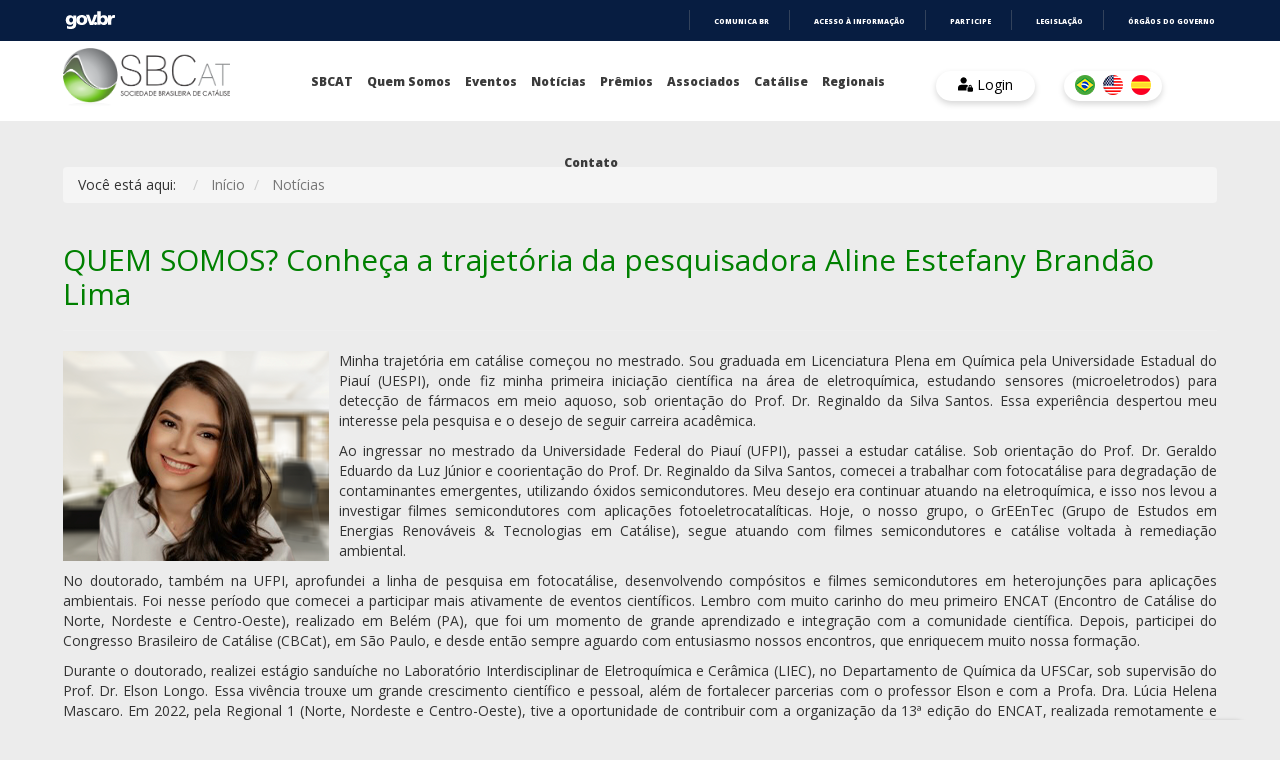

--- FILE ---
content_type: text/html; charset=utf-8
request_url: https://sbcat.org/index.php/pt/noticias
body_size: 18665
content:

<!doctype html>
<html>

<head>
    <base href="/" />
    <meta name="viewport" content="width=device-width, initial-scale=1">
    <link rel="shortcut icon" type="image/png" href="/templates/UnicastTemplate/favicon.png" />
	<meta name="description" content="Acompanhe a história dos pesquisadores da Sociedade Brasileira de Catálise, iniciando com o Prof. Dr. Martin Schmal e sua contribuição pioneira para a catálise no Brasil. Descubra como a catálise transformou suas vidas e inspire-se na jornada desses cientistas.">

    <!-- <link href="/templates/UnicastTemplate/css/eventos.css" rel="stylesheet"> -->
    <link href="/templates/UnicastTemplate/css/bootstrap.min.css" rel="stylesheet">
    <link href="/templates/UnicastTemplate/css/bootstrap-theme.min.css" rel="stylesheet">
    <link href="/templates/UnicastTemplate/css/template.css" rel="stylesheet">
    <link href="/templates/UnicastTemplate/css/temp.css" rel="stylesheet">
    <base href="https://sbcat.org/index.php/pt/noticias" />
	<meta http-equiv="content-type" content="text/html; charset=utf-8" />
	<title>Notícias</title>
	<link href="/index.php/pt/noticias?format=feed&amp;type=rss" rel="alternate" type="application/rss+xml" title="RSS 2.0" />
	<link href="/index.php/pt/noticias?format=feed&amp;type=atom" rel="alternate" type="application/atom+xml" title="Atom 1.0" />
	<link href="/plugins/system/jce/css/content.css?328bea17e36bc6cb9be2fd89a7bf74f3" rel="stylesheet" type="text/css" />
	<link href="/templates/UnicastTemplate/html/mod_menu/css/padrao.css" rel="stylesheet" type="text/css" />
	<link href="/templates/UnicastTemplate/html/mod_menu/css/menu.css" rel="stylesheet" type="text/css" />
	<link href="/plugins/system/djaccessibility/module/assets/css/accessibility.css?1.11" rel="stylesheet" type="text/css" />
	<link href="https://fonts.googleapis.com/css2?family=Roboto:wght@400;700&display=swap" rel="stylesheet" type="text/css" />
	<style type="text/css">

#goog-gt-tt {display:none !important;}
.goog-te-banner-frame {display:none !important;}
.goog-te-menu-value:hover {text-decoration:none !important;}
body {top:0 !important;}
#google_translate_element2 {display:none!important;}
.djacc { font-family: Roboto, sans-serif; }.djacc--sticky.djacc-popup { margin: 20px 20px; }
	</style>
	<script src="/media/jui/js/jquery.min.js?328bea17e36bc6cb9be2fd89a7bf74f3" type="text/javascript"></script>
	<script src="/media/jui/js/jquery-noconflict.js?328bea17e36bc6cb9be2fd89a7bf74f3" type="text/javascript"></script>
	<script src="/media/jui/js/jquery-migrate.min.js?328bea17e36bc6cb9be2fd89a7bf74f3" type="text/javascript"></script>
	<script src="/media/system/js/caption.js?328bea17e36bc6cb9be2fd89a7bf74f3" type="text/javascript"></script>
	<script src="/media/jui/js/bootstrap.min.js?328bea17e36bc6cb9be2fd89a7bf74f3" type="text/javascript"></script>
	<script src="https://www.google.com/recaptcha/api.js?render=6LeX4LspAAAAADup0i7gLhhD5SbkP52v0-DZ6cmS" type="text/javascript"></script>
	<script src="/templates/UnicastTemplate/js/anime.js" type="text/javascript"></script>
	<script src="/templates/UnicastTemplate/html/mod_menu/menu.js" type="text/javascript"></script>
	<script src="/plugins/system/djaccessibility/module/assets/js/accessibility.min.js?1.11" type="text/javascript"></script>
	<script type="text/javascript">
jQuery(window).on('load',  function() {
				new JCaption('img.caption');
			});jQuery(function($){ initTooltips(); $("body").on("subform-row-add", initTooltips); function initTooltips (event, container) { container = container || document;$(container).find(".hasTooltip").tooltip({"html": true,"container": "body"});} });if (typeof window.grecaptcha !== 'undefined') { grecaptcha.ready(function() { grecaptcha.execute("6LeX4LspAAAAADup0i7gLhhD5SbkP52v0-DZ6cmS", {action:'homepage'});}); }new DJAccessibility( {"cms":"joomla","yootheme":false,"position":"sticky","mobile_position":"sticky","layout":"popup","mobile_layout":"popup","align_position_popup":"top right","align_position_toolbar":"top center","align_mobile_position":"bottom right","breakpoint":"767px","direction":"top left","space":true,"version":false,"speech_pitch":"1","speech_rate":"1","speech_volume":"1","ajax_url":"?option=com_ajax&plugin=Djaccessibility&format=raw"} )
	</script>

    <link href="/templates/UnicastTemplate/css/custom.css" rel="stylesheet">
    <link href="/templates/UnicastTemplate/css/custom2.css" rel="stylesheet">
    <link href="/templates/UnicastTemplate/css/menu.css" rel="stylesheet">
    <link href="/templates/UnicastTemplate/css/eventos2.css" rel="stylesheet">
    <link href="/templates/UnicastTemplate/css/mediaQuery.css" rel="stylesheet">
    <link href="/templates/UnicastTemplate/css/mediaQuery2.css" rel="stylesheet">
    <link href="/templates/UnicastTemplate/css/all.css" rel="stylesheet">
    <link href="https://fonts.googleapis.com/css?family=Lato:400,700,900&display=swap" rel="stylesheet">
    <link href="https://fonts.googleapis.com/css?family=Open+Sans:400,800&display=swap" rel="stylesheet">
    <link href="https://fonts.googleapis.com/css2?family=Roboto:wght@100,900&display=swap" rel="stylesheet">
    <script src="https://unpkg.com/axios@1.6.7/dist/axios.min.js"></script>
  <script src="https://ajax.googleapis.com/ajax/libs/jquery/1.11.1/jquery.min.js"></script>

    <script src="https://kit.fontawesome.com/52ec5b1062.js" crossorigin="anonymous"></script>


    <!--[if lt IE 9]>
	    <script src="/templates/UnicastTemplate/js/html5shiv.js" type="text/javascript"></script>
	    <![endif]-->
      <!-- Google tag (gtag.js) -->
<script async src="https://www.googletagmanager.com/gtag/js?id=G-REMZNXS18R"></script>
<script>
  window.dataLayer = window.dataLayer || [];
  function gtag(){dataLayer.push(arguments);}
  gtag('js', new Date());

  gtag('config', 'G-REMZNXS18R');
</script>
</head>

<body><section class="djacc djacc-container djacc-popup djacc--hidden djacc--dark djacc--top-right">
			<button class="djacc__openbtn djacc__openbtn--default" aria-label="Open accessibility tools" title="Open accessibility tools">
			<svg xmlns="http://www.w3.org/2000/svg" width="48" height="48" viewBox="0 0 48 48">
				<path d="M1480.443,27.01l-3.891-7.51-3.89,7.51a1,1,0,0,1-.89.54,1.073,1.073,0,0,1-.46-.11,1,1,0,0,1-.43-1.35l4.67-9V10.21l-8.81-2.34a1,1,0,1,1,.51-1.93l9.3,2.47,9.3-2.47a1,1,0,0,1,.509,1.93l-8.81,2.34V17.09l4.66,9a1,1,0,1,1-1.769.92ZM1473.583,3a3,3,0,1,1,3,3A3,3,0,0,1,1473.583,3Zm2,0a1,1,0,1,0,1-1A1,1,0,0,0,1475.583,3Z" transform="translate(-1453 10.217)" fill="#fff"/>
			</svg>
		</button>
		<div class="djacc__panel">
		<div class="djacc__header">
			<p class="djacc__title">Accessibility Tools</p>
			<button class="djacc__reset" aria-label="Reset" title="Reset">
				<svg xmlns="http://www.w3.org/2000/svg" width="18" height="18" viewBox="0 0 18 18">
					<path d="M9,18a.75.75,0,0,1,0-1.5,7.5,7.5,0,1,0,0-15A7.531,7.531,0,0,0,2.507,5.25H3.75a.75.75,0,0,1,0,1.5h-3A.75.75,0,0,1,0,6V3A.75.75,0,0,1,1.5,3V4.019A9.089,9.089,0,0,1,2.636,2.636,9,9,0,0,1,15.364,15.365,8.94,8.94,0,0,1,9,18Z" fill="#fff"/>
				</svg>
			</button>
			<button class="djacc__close" aria-label="Close accessibility tools" title="Close accessibility tools">
				<svg xmlns="http://www.w3.org/2000/svg" width="14.828" height="14.828" viewBox="0 0 14.828 14.828">
					<g transform="translate(-1842.883 -1004.883)">
						<line x2="12" y2="12" transform="translate(1844.297 1006.297)" fill="none" stroke="#fff" stroke-linecap="round" stroke-width="2"/>
						<line x1="12" y2="12" transform="translate(1844.297 1006.297)" fill="none" stroke="#fff" stroke-linecap="round" stroke-width="2"/>
					</g>
				</svg>
			</button>
		</div>
		<ul class="djacc__list">
			<li class="djacc__item djacc__item--contrast">
				<button class="djacc__btn djacc__btn--invert-colors" title="Invert colors">
					<svg xmlns="http://www.w3.org/2000/svg" width="24" height="24" viewBox="0 0 24 24">
						<g fill="none" stroke="#fff" stroke-width="2">
							<circle cx="12" cy="12" r="12" stroke="none"/>
							<circle cx="12" cy="12" r="11" fill="none"/>
						</g>
						<path d="M0,12A12,12,0,0,1,12,0V24A12,12,0,0,1,0,12Z" fill="#fff"/>
					</svg>
					<span class="djacc_btn-label">Invert colors</span>
				</button>
			</li>
			<li class="djacc__item djacc__item--contrast">
				<button class="djacc__btn djacc__btn--monochrome" title="Monochrome">
					<svg xmlns="http://www.w3.org/2000/svg" width="24" height="24" viewBox="0 0 24 24">
						<g fill="none" stroke="#fff" stroke-width="2">
							<circle cx="12" cy="12" r="12" stroke="none"/>
							<circle cx="12" cy="12" r="11" fill="none"/>
						</g>
						<line y2="21" transform="translate(12 1.5)" fill="none" stroke="#fff" stroke-linecap="round" stroke-width="2"/>
						<path d="M5.853,7.267a12.041,12.041,0,0,1,1.625-1.2l6.3,6.3v2.829Z" transform="translate(-0.778 -4.278)" fill="#fff"/>
						<path d="M3.2,6.333A12.006,12.006,0,0,1,4.314,4.622l9.464,9.464v2.829Z" transform="translate(-0.778)" fill="#fff"/>
						<path d="M1.823,10.959a11.953,11.953,0,0,1,.45-2.378l11.506,11.5v2.829Z" transform="translate(-0.778)" fill="#fff"/>
					</svg>
					<span class="djacc_btn-label">Monochrome</span>
				</button>
			</li>
			<li class="djacc__item djacc__item--contrast">
				<button class="djacc__btn djacc__btn--dark-contrast" title="Dark contrast">
					<svg xmlns="http://www.w3.org/2000/svg" width="24" height="24" viewBox="0 0 24 24">
						<path d="M12,27A12,12,0,0,1,9.638,3.232a10,10,0,0,0,14.13,14.13A12,12,0,0,1,12,27Z" transform="translate(0 -3.232)" fill="#fff"/>
					</svg>
					<span class="djacc_btn-label">Dark contrast</span>
				</button>
			</li>
			<li class="djacc__item djacc__item--contrast">
				<button class="djacc__btn djacc__btn--light-contrast" title="Light contrast">
					<svg xmlns="http://www.w3.org/2000/svg" width="24" height="24" viewBox="0 0 32 32">
						<g transform="translate(7 7)" fill="none" stroke="#fff" stroke-width="2">
							<circle cx="9" cy="9" r="9" stroke="none"/>
							<circle cx="9" cy="9" r="8" fill="none"/>
						</g>
						<rect width="2" height="5" rx="1" transform="translate(15)" fill="#fff"/>
						<rect width="2" height="5" rx="1" transform="translate(26.607 3.979) rotate(45)" fill="#fff"/>
						<rect width="2" height="5" rx="1" transform="translate(32 15) rotate(90)" fill="#fff"/>
						<rect width="2" height="5" rx="1" transform="translate(28.021 26.607) rotate(135)" fill="#fff"/>
						<rect width="2" height="5" rx="1" transform="translate(15 27)" fill="#fff"/>
						<rect width="2" height="5" rx="1" transform="translate(7.515 23.071) rotate(45)" fill="#fff"/>
						<rect width="2" height="5" rx="1" transform="translate(5 15) rotate(90)" fill="#fff"/>
						<rect width="2" height="5" rx="1" transform="translate(8.929 7.515) rotate(135)" fill="#fff"/>
					</svg>
					<span class="djacc_btn-label">Light contrast</span>
				</button>
			</li>
			
			<li class="djacc__item djacc__item--contrast">
				<button class="djacc__btn djacc__btn--low-saturation" title="Low saturation">
					<svg xmlns="http://www.w3.org/2000/svg" width="24" height="24" viewBox="0 0 24 24">
						<g fill="none" stroke="#fff" stroke-width="2">
							<circle cx="12" cy="12" r="12" stroke="none"/>
							<circle cx="12" cy="12" r="11" fill="none"/>
						</g>
						<path d="M0,12A12,12,0,0,1,6,1.6V22.394A12,12,0,0,1,0,12Z" transform="translate(0 24) rotate(-90)" fill="#fff"/>
					</svg>
					<span class="djacc_btn-label">Low saturation</span>
				</button>
			</li>
			<li class="djacc__item djacc__item--contrast">
				<button class="djacc__btn djacc__btn--high-saturation" title="High saturation">
					<svg xmlns="http://www.w3.org/2000/svg" width="24" height="24" viewBox="0 0 24 24">
						<g fill="none" stroke="#fff" stroke-width="2">
							<circle cx="12" cy="12" r="12" stroke="none"/>
							<circle cx="12" cy="12" r="11" fill="none"/>
						</g>
						<path d="M0,12A12.006,12.006,0,0,1,17,1.088V22.911A12.006,12.006,0,0,1,0,12Z" transform="translate(0 24) rotate(-90)" fill="#fff"/>
					</svg>
					<span class="djacc_btn-label">High saturation</span>
				</button>
			</li>
			<li class="djacc__item">
				<button class="djacc__btn djacc__btn--highlight-links" title="Highlight links">
					<svg xmlns="http://www.w3.org/2000/svg" width="24" height="24" viewBox="0 0 24 24">
						<rect width="24" height="24" fill="none"/>
						<path d="M3.535,21.92a5.005,5.005,0,0,1,0-7.071L6.364,12.02a1,1,0,0,1,1.415,1.413L4.95,16.263a3,3,0,0,0,4.243,4.243l2.828-2.828h0a1,1,0,1,1,1.414,1.415L10.607,21.92a5,5,0,0,1-7.072,0Zm2.829-2.828a1,1,0,0,1,0-1.415L17.678,6.364a1,1,0,1,1,1.415,1.414L7.779,19.092a1,1,0,0,1-1.415,0Zm11.314-5.657a1,1,0,0,1,0-1.413l2.829-2.829A3,3,0,1,0,16.263,4.95L13.436,7.777h0a1,1,0,0,1-1.414-1.414l2.828-2.829a5,5,0,1,1,7.071,7.071l-2.828,2.828a1,1,0,0,1-1.415,0Z" transform="translate(-0.728 -0.728)" fill="#fff"/>
					</svg>
					<span class="djacc_btn-label">Highlight links</span>
				</button>
			</li>
			<li class="djacc__item">
				<button class="djacc__btn djacc__btn--highlight-titles" title="Highlight headings">
					<svg xmlns="http://www.w3.org/2000/svg" width="24" height="24" viewBox="0 0 24 24">
						<rect width="2" height="14" rx="1" transform="translate(5 5)" fill="#fff"/>
						<rect width="2" height="14" rx="1" transform="translate(10 5)" fill="#fff"/>
						<rect width="2" height="14" rx="1" transform="translate(17 5)" fill="#fff"/>
						<rect width="2" height="7" rx="1" transform="translate(12 11) rotate(90)" fill="#fff"/>
						<rect width="2" height="5" rx="1" transform="translate(19 5) rotate(90)" fill="#fff"/>
						<g fill="none" stroke="#fff" stroke-width="2">
							<rect width="24" height="24" rx="4" stroke="none"/>
							<rect x="1" y="1" width="22" height="22" rx="3" fill="none"/>
						</g>
					</svg>
					<span class="djacc_btn-label">Highlight headings</span>
				</button>
			</li>
			<li class="djacc__item">
				<button class="djacc__btn djacc__btn--screen-reader" title="Screen reader">
					<svg xmlns="http://www.w3.org/2000/svg" width="24" height="24" viewBox="0 0 24 24">
						<g fill="none" stroke="#fff" stroke-width="2">
							<circle cx="12" cy="12" r="12" stroke="none"/>
							<circle cx="12" cy="12" r="11" fill="none"/>
						</g>
						<path d="M2907.964,170h1.91l1.369-2.584,2.951,8.363,2.5-11.585L2919,170h2.132" transform="translate(-2902.548 -158)" fill="none" stroke="#fff" stroke-linecap="round" stroke-linejoin="round" stroke-width="2"/>
					</svg>
					<span class="djacc_btn-label">Screen reader</span>
				</button>
			</li>
			<li class="djacc__item">
				<button class="djacc__btn djacc__btn--read-mode" title="Read mode" data-label="Disable Read mode">
					<svg xmlns="http://www.w3.org/2000/svg" width="24" height="24" viewBox="0 0 24 24">
						<g fill="none" stroke="#fff" stroke-width="2">
							<rect width="24" height="24" rx="4" stroke="none"/>
							<rect x="1" y="1" width="22" height="22" rx="3" fill="none"/>
						</g>
						<rect width="14" height="2" rx="1" transform="translate(5 7)" fill="#fff"/>
						<rect width="14" height="2" rx="1" transform="translate(5 11)" fill="#fff"/>
						<rect width="7" height="2" rx="1" transform="translate(5 15)" fill="#fff"/>
					</svg>
					<span class="djacc_btn-label">Read mode</span>
				</button>
			</li>
			<li class="djacc__item djacc__item--full">
				<span class="djacc__arrows djacc__arrows--zoom">
					<span class="djacc__label">Content scaling</span>
					<span class="djacc__bar"></span>
					<span class="djacc__size">100<span class="djacc__percent">%</span></span>
					<button class="djacc__dec" aria-label="Decrease content size" title="Decrease content size">
						<svg xmlns="http://www.w3.org/2000/svg" width="10" height="2" viewBox="0 0 10 2">
							<g transform="translate(1 1)">
								<line x1="8" fill="none" stroke="#fff" stroke-linecap="round" stroke-width="2"/>
							</g>
						</svg>
					</button>
					<button class="djacc__inc" aria-label="Increase content size" title="Increase content size">
						<svg xmlns="http://www.w3.org/2000/svg" width="10" height="10" viewBox="0 0 10 10">
							<g transform="translate(1 1)">
								<line y2="8" transform="translate(4)" fill="none" stroke="#fff" stroke-linecap="round" stroke-width="2"/>
								<line x1="8" transform="translate(0 4)" fill="none" stroke="#fff" stroke-linecap="round" stroke-width="2"/>
							</g>
						</svg>
					</button>
				</span>
			</li>
			<li class="djacc__item djacc__item--full">
				<span class="djacc__arrows djacc__arrows--font-size">
					<span class="djacc__label">Font size</span>
					<span class="djacc__bar"></span>
					<span class="djacc__size">100<span class="djacc__percent">%</span></span>
					<button class="djacc__dec" aria-label="Decrease font size" title="Decrease font size">
						<svg xmlns="http://www.w3.org/2000/svg" width="10" height="2" viewBox="0 0 10 2">
							<g transform="translate(1 1)">
								<line x1="8" fill="none" stroke="#fff" stroke-linecap="round" stroke-width="2"/>
							</g>
						</svg>
					</button>
					<button class="djacc__inc" aria-label="Increase font size" title="Increase font size">
						<svg xmlns="http://www.w3.org/2000/svg" width="10" height="10" viewBox="0 0 10 10">
							<g transform="translate(1 1)">
								<line y2="8" transform="translate(4)" fill="none" stroke="#fff" stroke-linecap="round" stroke-width="2"/>
								<line x1="8" transform="translate(0 4)" fill="none" stroke="#fff" stroke-linecap="round" stroke-width="2"/>
							</g>
						</svg>
					</button>
				</span>
			</li>
			<li class="djacc__item djacc__item--full">
				<span class="djacc__arrows djacc__arrows--line-height">
					<span class="djacc__label">Line height</span>
					<span class="djacc__bar"></span>
					<span class="djacc__size">100<span class="djacc__percent">%</span></span>
					<button class="djacc__dec" aria-label="Decrease line height" title="Decrease line height">
						<svg xmlns="http://www.w3.org/2000/svg" width="10" height="2" viewBox="0 0 10 2">
							<g transform="translate(1 1)">
								<line x1="8" fill="none" stroke="#fff" stroke-linecap="round" stroke-width="2"/>
							</g>
						</svg>
					</button>
					<button class="djacc__inc" aria-label="Increase line height" title="Increase line height">
						<svg xmlns="http://www.w3.org/2000/svg" width="10" height="10" viewBox="0 0 10 10">
							<g transform="translate(1 1)">
								<line y2="8" transform="translate(4)" fill="none" stroke="#fff" stroke-linecap="round" stroke-width="2"/>
								<line x1="8" transform="translate(0 4)" fill="none" stroke="#fff" stroke-linecap="round" stroke-width="2"/>
							</g>
						</svg>
					</button>
				</span>
			</li>
			<li class="djacc__item djacc__item--full">
				<span class="djacc__arrows djacc__arrows--letter-spacing">
					<span class="djacc__label">Letter spacing</span>
					<span class="djacc__bar"></span>
					<span class="djacc__size">100<span class="djacc__percent">%</span></span>
					<button class="djacc__dec" aria-label="Decrease letter space" title="Decrease letter space">
						<svg xmlns="http://www.w3.org/2000/svg" width="10" height="2" viewBox="0 0 10 2">
							<g transform="translate(1 1)">
								<line x1="8" fill="none" stroke="#fff" stroke-linecap="round" stroke-width="2"/>
							</g>
						</svg>
					</button>
					<button class="djacc__inc" aria-label="Increase letter space" title="Increase letter space">
						<svg xmlns="http://www.w3.org/2000/svg" width="10" height="10" viewBox="0 0 10 10">
							<g transform="translate(1 1)">
								<line y2="8" transform="translate(4)" fill="none" stroke="#fff" stroke-linecap="round" stroke-width="2"/>
								<line x1="8" transform="translate(0 4)" fill="none" stroke="#fff" stroke-linecap="round" stroke-width="2"/>
							</g>
						</svg>
					</button>
				</span>
			</li>
					</ul>
				<div class="djacc__footer">
			<a href="https://dj-extensions.com" class="djacc__footer-logo" aria-label="DJ-Extensions.com logo">
				<svg xmlns="http://www.w3.org/2000/svg" viewBox="0 0 38.92 9.19"><path d="m6.84 1.2c-.12-.18-1.88-1.2-2.08-1.2s-1.96 1.02-2.08 1.2-.14 2.18 0 2.41 1.84 1.2 2.08 1.2 1.96-1 2.08-1.2.14-2.2 0-2.41zm-.69 2.02c-.42.33-.89.6-1.39.8-.5-.2-.97-.47-1.39-.8-.09-.53-.09-1.07 0-1.61.43-.32.9-.59 1.39-.8.49.21.96.48 1.39.8.09.53.09 1.07 0 1.59z" fill="#f39236"/><path d="m4.26 5.58c-.12-.18-1.88-1.2-2.08-1.2s-1.96 1.02-2.08 1.2-.14 2.17 0 2.41c.13.23 1.84 1.2 2.08 1.2s1.96-1 2.08-1.2.14-2.21 0-2.41zm-.69 2.02c-.42.33-.89.6-1.39.8-.5-.2-.97-.47-1.39-.8-.09-.53-.09-1.08 0-1.61.43-.32.9-.59 1.39-.8.49.21.96.48 1.39.8.09.53.09 1.07 0 1.59z" fill="#1dabe1"/><path d="m9.43 5.58c-.13-.18-1.88-1.2-2.09-1.2s-1.96 1.02-2.08 1.2-.13 2.18 0 2.41 1.84 1.2 2.08 1.2 1.97-1 2.09-1.2.14-2.21 0-2.41zm-.69 2.02c-.42.33-.89.61-1.39.8-.5-.2-.97-.47-1.39-.8-.09-.53-.09-1.08 0-1.61.43-.32.9-.59 1.39-.8.49.21.96.48 1.39.8.09.53.09 1.07 0 1.59z" fill="#89c059"/><path d="m12.97 6.39c-.21 0-.41-.05-.58-.17-.16-.11-.29-.27-.38-.45-.09-.2-.14-.42-.13-.65 0-.22.04-.44.13-.65.08-.18.21-.34.38-.45s.38-.17.58-.17.4.05.57.17c.16.11.28.27.35.45.08.21.12.43.12.65s-.04.44-.12.65c-.07.18-.2.34-.35.45-.17.12-.37.17-.58.17zm.07-.42c.13 0 .26-.03.37-.11.1-.08.17-.18.21-.3.05-.14.07-.29.07-.44s-.02-.3-.07-.44c-.04-.12-.11-.22-.21-.3-.11-.07-.23-.11-.36-.11-.14 0-.27.03-.38.11-.1.08-.18.18-.22.3-.05.14-.07.28-.07.43s.02.29.07.43c.04.12.12.23.22.3.11.08.24.12.37.11zm.65.35v-1.73h-.06v-1.47h.47v3.2zm.68 1.07v-.44h.12c.1 0 .2-.02.27-.09.06-.08.09-.17.09-.27v-2.67h.47v2.86c.01.17-.05.33-.16.45-.13.11-.29.17-.46.16h-.32zm.48-3.86v-.45h.47v.45zm2.17 2.86c-.22 0-.44-.05-.63-.16-.18-.1-.32-.26-.42-.44-.1-.2-.16-.43-.15-.65 0-.24.04-.47.15-.68.09-.19.23-.34.41-.45.19-.11.4-.16.62-.16s.44.05.63.17c.17.12.31.29.38.48.09.24.12.49.1.74h-.46v-.17c.01-.22-.04-.43-.16-.62-.12-.14-.29-.21-.47-.2-.2-.01-.39.07-.52.22-.13.19-.19.41-.18.64-.01.22.05.43.18.61.13.15.31.23.51.22.13 0 .26-.03.38-.1.11-.07.19-.17.25-.28l.45.15c-.09.21-.23.38-.42.5s-.41.18-.63.18zm-.86-1.14v-.36h1.71v.36zm2.09 1.07.9-1.21-.88-1.19h.55l.6.82.59-.82h.55l-.88 1.19.9 1.21h-.55l-.61-.85-.62.85zm4.07 0c-.15.03-.3.04-.44.04-.13 0-.27-.03-.39-.08-.11-.05-.2-.14-.26-.25-.05-.09-.08-.2-.08-.3s0-.22 0-.35v-2.13h.47v2.1.25c0 .06.02.12.05.18.05.09.15.15.25.16.14.01.27 0 .41-.02v.39zm-1.64-2.03v-.37h1.64v.37zm3.1 2.09c-.22 0-.44-.05-.63-.16-.18-.1-.32-.26-.42-.44-.1-.2-.16-.43-.15-.65 0-.24.04-.47.15-.68.09-.19.23-.34.41-.45.19-.11.4-.16.62-.16s.44.05.62.17.31.29.39.48c.09.24.13.49.1.74h-.47v-.17c.01-.22-.04-.43-.16-.62-.12-.14-.29-.21-.47-.2-.2-.01-.39.07-.52.22-.13.19-.19.41-.18.64-.01.22.05.43.18.61.13.15.31.23.51.22.13 0 .26-.03.38-.1.11-.07.19-.17.25-.28l.46.15c-.09.21-.23.38-.42.5s-.41.18-.63.18zm-.86-1.14v-.36h1.71v.36zm4.06 1.07v-1.18c0-.1 0-.19-.02-.29-.01-.1-.04-.19-.09-.28-.04-.08-.11-.15-.18-.21-.09-.06-.2-.08-.31-.08-.08 0-.16.01-.24.04-.07.03-.14.07-.19.13-.06.07-.11.15-.13.24-.03.12-.05.24-.05.36l-.29-.11c0-.2.04-.4.12-.58.08-.16.2-.3.35-.39.17-.1.36-.15.55-.14.14 0 .29.02.42.08.11.05.2.12.28.21.07.08.12.18.16.28s.06.2.08.3c.01.09.02.17.02.26v1.33h-.47zm-1.69 0v-2.39h.42v.69h.05v1.71h-.47zm3.66.07c-.25.01-.5-.06-.71-.19-.18-.13-.3-.32-.34-.54l.48-.07c.03.12.1.23.21.29.12.08.26.11.4.11.12 0 .24-.02.34-.09.08-.06.13-.15.12-.24 0-.05-.01-.1-.04-.15-.05-.05-.11-.09-.18-.11-.09-.03-.23-.08-.42-.13-.17-.04-.33-.1-.49-.17-.1-.05-.19-.12-.26-.21-.05-.09-.08-.19-.08-.3 0-.14.04-.27.12-.38s.2-.2.33-.25c.16-.06.32-.09.49-.09s.33.03.49.09c.14.05.26.14.35.25s.14.24.16.37l-.48.09c-.01-.11-.07-.21-.16-.27-.11-.07-.23-.11-.36-.11-.12-.01-.24.01-.34.07-.08.04-.13.13-.13.22 0 .05.02.1.05.13.06.05.12.09.19.11.1.03.24.08.43.12.17.04.33.1.48.17.1.05.19.13.25.22.05.1.08.21.08.32 0 .22-.09.43-.26.56-.21.15-.46.22-.72.2zm1.51-2.86v-.45h.47v.45zm0 2.8v-2.4h.47v2.4zm2.17.07c-.22 0-.44-.05-.62-.16s-.32-.26-.41-.45c-.1-.21-.15-.43-.14-.66 0-.23.05-.46.15-.66.09-.18.23-.34.41-.44.19-.11.4-.16.62-.16s.44.05.63.16c.18.11.32.26.41.45.1.2.15.43.14.66 0 .23-.04.46-.14.66-.09.19-.23.34-.41.45-.19.11-.4.17-.62.16zm0-.44c.2.01.39-.07.51-.23.12-.18.18-.39.17-.6.01-.21-.05-.43-.17-.6-.12-.15-.32-.24-.51-.22-.14 0-.27.03-.38.11-.1.07-.18.17-.22.29-.05.14-.08.28-.07.43-.01.22.05.43.17.6.12.15.31.24.51.23zm3.35.37v-1.18c0-.1 0-.19-.02-.29-.01-.1-.04-.19-.09-.28-.04-.08-.11-.15-.18-.21-.09-.06-.2-.08-.31-.08-.08 0-.16.01-.24.04-.07.03-.14.07-.19.13-.06.07-.11.15-.13.24-.03.12-.05.24-.05.36l-.29-.11c0-.2.04-.4.12-.58.08-.16.2-.3.35-.39.17-.1.36-.15.55-.14.14 0 .29.02.42.08.11.05.2.12.28.21.07.08.12.18.16.28s.06.2.08.3c.01.09.02.17.02.26v1.33h-.47zm-1.69 0v-2.4h.42v.69h.05v1.71zm3.66.07c-.25.01-.5-.06-.71-.19-.18-.13-.3-.32-.34-.54l.48-.07c.03.12.1.23.21.29.12.08.26.11.4.11.12 0 .24-.02.34-.09.08-.06.13-.15.12-.24 0-.05-.01-.1-.04-.15-.05-.05-.11-.09-.18-.11-.09-.03-.23-.08-.42-.13-.17-.04-.33-.1-.49-.17-.1-.05-.19-.12-.26-.21-.05-.09-.08-.19-.08-.3 0-.14.04-.27.12-.38s.2-.2.33-.25c.16-.06.32-.09.49-.09s.33.03.49.09c.14.05.26.14.35.25s.14.24.16.37l-.48.09c-.01-.11-.07-.21-.16-.27-.11-.07-.23-.11-.36-.11-.12-.01-.24.01-.34.07-.08.04-.13.13-.13.22 0 .05.02.1.05.13.06.05.12.09.19.11.1.03.24.08.43.12.17.04.33.1.48.17.1.05.19.13.25.22.05.1.08.21.08.32 0 .22-.09.43-.26.56-.21.15-.46.22-.71.2z" class="djname" /></svg>
			</a>
			<div class="djacc__footer-links">
				<a class="djacc__footer-link" href="https://dj-extensions.com/yootheme/dj-accessibility">Web Accessibility plugin</a> by DJ-Extensions.com
			</div>
		</div>
			</div>
</section>
    <div id="barra-brasil" style="background:#7F7F7F; height: 20px; padding:0 0 0 10px;display:block;">
        <ul id="menu-barra-temp" style="list-style:none;">
            <li
                style="display:inline; float:left;padding-right:10px; margin-right:10px; border-right:1px solid #EDEDED">
                <a href="http://brasil.gov.br"
                    style="font-family:sans,sans-serif; text-decoration:none; color:white;">Portal do Governo
                    Brasileiro</a>
            </li>
            <li><a style="font-family:sans,sans-serif; text-decoration:none; color:white;"
                    href="http://epwg.governoeletronico.gov.br/barra/atualize.html">Atualize sua Barra de Governo</a>
            </li>
        </ul>
    </div>

    <header id="headerPrincipal">

        <div id="wrapperMenu">
            <div class="container">
                <div class="col-md-2">
                    <div id="site-logo">
                        <a href="#">
                            <img class="sbcat-logo" src="/templates/UnicastTemplate/logo.png" />
                        </a>
                    </div>
                </div>
                <div class="menutopo col-md-7">
                                        <div id="menu">
                        		<div class="moduletable_menu">
						<nav class="menu-padrao">
  <div class=" ">

	<!-- <button class="toggle-menu hidden-lg" type="button"><div class="listra"></div><div class="listra"></div><div class="listra"></div></button> -->
	<div id="toggle" class="hidden-lg"><input class="hidden-lg" type="checkbox"><span></span></div>
	<ul class="lista-menu-principal " data-toggle="closed">
	<li class="item-103"><a href="/index.php/pt/" >Início</a></li><li class="item-153 divider deeper parent"><span class="separator">
	SBCAT</span>
<ul class="nav-child" ><li class="item-233"><a href="/index.php/pt/sbcat/historico" >Histórico</a></li><li class="item-234"><a href="/index.php/pt/sbcat/ata-de-constituicao" >Ata de constituição</a></li><li class="item-221 divider deeper parent"><span class="separator">
	Diretoria e conselhos</span>
<ul class="nav-child" ><li class="item-240"><a href="/index.php/pt/sbcat/diretoria/diretoria-2" >Diretoria</a></li><li class="item-225"><a href="/index.php/pt/sbcat/diretoria/conselho" >Conselho Superior</a></li></ul></li><li class="item-164"><a href="/index.php/pt/sbcat/estatuto" >Estatuto</a></li><li class="item-205"><a href="/index.php/pt/sbcat/atas2" >Atas</a></li><li class="item-239"><a href="/index.php/pt/sbcat/regimentos" >Regimentos</a></li><li class="item-166"><a href="/index.php/pt/sbcat/secretaria" >Secretaria Administrativa</a></li></ul></li><li class="item-250 divider deeper parent"><span class="separator">
	Quem Somos</span>
<ul class="nav-child" ><li class="item-215"><a href="/index.php/pt/quem-somos/quem-somos-2" >Sobre nós</a></li><li class="item-220"><a href="/index.php/pt/quem-somos/pesquisadoress" >Pesquisadores</a></li><li class="item-251"><a href="/index.php/pt/quem-somos/quem-somos-3" >In Memorian</a></li></ul></li><li class="item-157 divider deeper parent"><span class="separator">
	Eventos</span>
<ul class="nav-child" ><li class="item-158"><a href="/index.php/pt/eventos/congressos-sbcat" >Congressos</a></li><li class="item-256"><a href="/index.php/pt/eventos/cursos" >Cursos</a></li><li class="item-257"><a href="/index.php/pt/eventos/outros-eventos" >Outros eventos</a></li><li class="item-163"><a href="/index.php/pt/eventos/anais-do-congresso" >Anais do congresso</a></li><li class="item-161"><a href="/index.php/pt/eventos/lista-de-eventos" >Lista de Eventos</a></li><li class="item-160"><a href="/index.php/pt/eventos/galeria" >Galeria</a></li></ul></li><li class="item-217"><a href="/index.php/pt/confira-os-congressos" >Confira os congressos </a></li><li class="item-122 current active"><a href="/index.php/pt/noticias" >Notícias</a></li><li class="item-168 divider deeper parent"><span class="separator">
	Prêmios</span>
<ul class="nav-child" ><li class="item-245"><a href="/index.php/pt/premios/1" >Prêmio Vídeo Destaque em Catálise</a></li><li class="item-246"><a href="/index.php/pt/premios/2" >Prêmio Victor Teixeira da Silva</a></li><li class="item-247"><a href="/index.php/pt/premios/3" >Prêmio Tese de Doutorado em Catálise</a></li><li class="item-248"><a href="/index.php/pt/premios/4" >Prêmio Pesquisador em Catálise</a></li><li class="item-249"><a href="/index.php/pt/premios/5" >Prêmio Roberto Fernando de Souza de Excelência em Catálise</a></li><li class="item-267"><a href="/index.php/pt/premios/premio-mulher-na-catalise-brasileira" >Prêmio Mulher na Catálise Brasileira</a></li></ul></li><li class="item-170 divider deeper parent"><span class="separator">
	Associados</span>
<ul class="nav-child" ><li class="item-252"><a href="/index.php/pt/associados/empresas-associadas-2" >Como se Associar</a></li><li class="item-253"><a href="/index.php/pt/associados/empresas-associadas-3" >Benefícios</a></li><li class="item-254"><a href="http://app.socios.sbcat.org/" >Área do Associado </a></li><li class="item-173"><a href="/index.php/pt/associados/quadro-de-socios" >Lista de Associados</a></li><li class="item-171"><a href="/index.php/pt/associados/empresas-associadas" >Empresas associadas</a></li></ul></li><li class="item-175 divider deeper parent"><span class="separator">
	Catálise</span>
<ul class="nav-child" ><li class="item-176 divider deeper parent"><span class="separator">
	Comunidade científica</span>
<ul class="nav-child" ><li class="item-179"><a href="/index.php/pt/catalise/comunidade-cientifica/programas" >Programas</a></li><li class="item-180"><a href="/index.php/pt/catalise/comunidade-cientifica/biblioteca-sbcat" >Biblioteca SBCat</a></li><li class="item-182"><a href="/index.php/pt/catalise/comunidade-cientifica/patentes" >Patentes</a></li><li class="item-186"><a href="/index.php/pt/catalise/comunidade-cientifica/orgaos-de-fomento" >Órgãos de fomento</a></li><li class="item-188"><a href="/index.php/pt/catalise/comunidade-cientifica/centros-de-catalise-no-brasil" >Centros de Catálise no Brasil</a></li><li class="item-189"><a href="/index.php/pt/catalise/comunidade-cientifica/centros-de-caracterizacao-no-brasil" >Centros de Caracterização no Brasil</a></li><li class="item-187 parent"><a href="/index.php/pt/catalise/comunidade-cientifica/publicacoes/livros" >Publicações</a></li></ul></li><li class="item-177 divider deeper parent"><span class="separator">
	Organizações da área</span>
<ul class="nav-child" ><li class="item-190"><a href="/index.php/pt/catalise/organizacoes-da-area/fabricantes-e-vendas" >Fabricantes e Vendas</a></li><li class="item-191"><a href="/index.php/pt/catalise/organizacoes-da-area/catalise-no-mundo" >Catálise no mundo</a></li><li class="item-192"><a href="/index.php/pt/catalise/organizacoes-da-area/sociedades-nacionais-de-catalise" >Sociedades Nacionais de Catálise</a></li><li class="item-193"><a href="/index.php/pt/catalise/organizacoes-da-area/sociedades-internacionais-de-catalise" >Sociedades Internacionais de Catálise</a></li><li class="item-194"><a href="/index.php/pt/catalise/organizacoes-da-area/associacoes-cientificas" >Associações Científicas</a></li></ul></li><li class="item-178 divider deeper parent"><span class="separator">
	Catálise externa</span>
<ul class="nav-child" ><li class="item-195"><a href="/index.php/pt/catalise/catalise-externa/outras-instituicoes" >Outras Instituições</a></li><li class="item-196"><a href="/index.php/pt/catalise/catalise-externa/links-externos" >Links externos</a></li></ul></li></ul></li><li class="item-197"><a href="/index.php/pt/regionais" >Regionais</a></li><li class="item-151"><a href="/index.php/pt/contato" >Contato</a></li>			<li id="searchPosition" class="hidden-sm hidden-xs">
					</li>
		</div>
</nav>
<script src="/./templates/UnicastTemplate/html/mod_menu/menuanima.js"></script>
		</div>
	
                    </div>
                                    </div>

                <a href="http://app.socios.sbcat.org/#/login">
                    <div class="login-ext col-md-1">
                        <p><svg height="15px" viewBox="0 -11 512 512" width="15px" xmlns="http://www.w3.org/2000/svg">
                                <path
                                    d="m474.667969 341.332031h-5.335938v-32c0-29.394531-23.933593-53.332031-53.332031-53.332031s-53.332031 23.9375-53.332031 53.332031v32h-5.335938c-20.585937 0-37.332031 16.746094-37.332031 37.335938v74.664062c0 20.589844 16.746094 37.335938 37.332031 37.335938h117.335938c20.585937 0 37.332031-16.746094 37.332031-37.335938v-74.664062c0-20.589844-16.746094-37.335938-37.332031-37.335938zm-80-32c0-11.753906 9.578125-21.332031 21.332031-21.332031s21.332031 9.578125 21.332031 21.332031v32h-42.664062zm0 0" />
                                <path
                                    d="m288 378.667969c0-28.800781 17.644531-53.527344 42.667969-64v-5.335938c0-12.96875 3.132812-25.128906 8.339843-36.160156-16.128906-10.816406-35.5-17.171875-56.339843-17.171875h-181.335938c-55.871093 0-101.332031 45.460938-101.332031 101.332031v74.667969c0 8.832031 7.167969 16 16 16h272zm0 0" />
                                <path
                                    d="m298.667969 106.667969c0 58.910156-47.757813 106.664062-106.667969 106.664062s-106.667969-47.753906-106.667969-106.664062c0-58.910157 47.757813-106.667969 106.667969-106.667969s106.667969 47.757812 106.667969 106.667969zm0 0" />
                            </svg> Login</p>
                    </div>
                </a>

                <div class="linguagem col-md-1">
                                        <div id="linguagem">
                        		<div class="moduletable">
						

<div class="custom"  >
	<div class="soc"><img class="br" src="/images/26_08_Sbcat_bandeira_Brasil.png" alt="" /><img class="en" src="/images/26_08_Sbcat_bandeira_Estados_Unidos.png" alt="" /><img class="es" src="/images/26_08_Sbcat_bandeira_Espanha.png" alt="" /></div></div>
		</div>
			<div class="moduletable">
						

<script type="text/javascript">
/* <![CDATA[ */
function GTranslateGetCurrentLang() {var keyValue = document.cookie.match('(^|;) ?googtrans=([^;]*)(;|$)');return keyValue ? keyValue[2].split('/')[2] : null;}
function GTranslateFireEvent(element,event){try{if(document.createEventObject){var evt=document.createEventObject();element.fireEvent('on'+event,evt)}else{var evt=document.createEvent('HTMLEvents');evt.initEvent(event,true,true);element.dispatchEvent(evt)}}catch(e){}}
function doGTranslate(lang_pair){if(lang_pair.value)lang_pair=lang_pair.value;if(lang_pair=='')return;var lang=lang_pair.split('|')[1];if(GTranslateGetCurrentLang() == null && lang == lang_pair.split('|')[0])return;var teCombo;var sel=document.getElementsByTagName('select');for(var i=0;i<sel.length;i++)if(sel[i].className=='goog-te-combo')teCombo=sel[i];if(document.getElementById('google_translate_element2')==null||document.getElementById('google_translate_element2').innerHTML.length==0||teCombo.length==0||teCombo.innerHTML.length==0){setTimeout(function(){doGTranslate(lang_pair)},500)}else{teCombo.value=lang;GTranslateFireEvent(teCombo,'change');GTranslateFireEvent(teCombo,'change')}}
/* ]]> */
</script>
<div id="google_translate_element2"></div>
<script type="text/javascript">function googleTranslateElementInit2() {new google.translate.TranslateElement({pageLanguage: 'pt', autoDisplay: false}, 'google_translate_element2');}</script>
<script type="text/javascript" src="//translate.google.com/translate_a/element.js?cb=googleTranslateElementInit2"></script>

<select onchange="doGTranslate(this);" class="notranslate"><option value="">Select Language</option><option value="pt|pt" style="font-weight:bold;">Portuguese</option><option value="pt|en" style="">English</option><option value="pt|es" style="">Spanish</option></select>		</div>
	
                    </div>
                                    </div>
            </div>


        </div>

    </header>

    
    

    


    



    


    


    



    



    
            


        <section id="interna">
        

<!--   ------------------------------------------------------------ Component ----------------------------------------------------------------------------------------                    -->
							<div class="container">
										<div class="col-md-12 breadcrumbs">
								<div class="moduletable">
						<div aria-label="Breadcrumbs" role="navigation">
	<ul itemscope itemtype="https://schema.org/BreadcrumbList" class="breadcrumb">
					<li>
				Você está aqui: &#160;
			</li>
		
						<li itemprop="itemListElement" itemscope itemtype="https://schema.org/ListItem">
											<a itemprop="item" href="/index.php/pt/" class="pathway"><span itemprop="name">Início</span></a>
					
											<span class="divider">
							<img src="/media/system/images/arrow.png" alt="" />						</span>
										<meta itemprop="position" content="1">
				</li>
							<li itemprop="itemListElement" itemscope itemtype="https://schema.org/ListItem" class="active">
					<span itemprop="name">
						Notícias					</span>
					<meta itemprop="position" content="2">
				</li>
				</ul>
</div>
		</div>
	
					</div>
													
												<div class="col-md-12">
							<div class="blog" itemscope itemtype="https://schema.org/Blog">
	
		
	
	
	
				<div class="items-leading clearfix">
							<div class="leading-0"
					itemprop="blogPost" itemscope itemtype="https://schema.org/BlogPosting">
					
	<div class="page-header">
					<h2 itemprop="name">
									<a href="/index.php/pt/noticias/1129-quem-somos-conheca-a-trajetoria-da-pesquisadora-aline-estefany-brandao-lima" itemprop="url">
						QUEM SOMOS? Conheça a trajetória da pesquisadora Aline Estefany Brandão Lima					</a>
							</h2>
		
		
		
			</div>




		<div class="pull-left item-image">
			<a href="/index.php/pt/noticias/1129-quem-somos-conheca-a-trajetoria-da-pesquisadora-aline-estefany-brandao-lima"><img
			 src="/images/05_01_Regional_1_Pesquisadora_Aline_Estefany_Noticia.webp" alt="" itemprop="thumbnailUrl"/></a>
		</div>



<p style="text-align: justify;"><img style="margin-right: 10px; float: left;" src="/images/05_01_Regional_1_Pesquisadora_Aline_Estefany_Noticia.webp" alt="05 01 Regional 1 Pesquisadora Aline Estefany Noticia" />Minha trajetória em catálise começou no mestrado. Sou graduada em Licenciatura Plena em Química pela Universidade Estadual do Piauí (UESPI), onde fiz minha primeira iniciação científica na área de eletroquímica, estudando sensores (microeletrodos) para detecção de fármacos em meio aquoso, sob orientação do Prof. Dr. Reginaldo da Silva Santos. Essa experiência despertou meu interesse pela pesquisa e o desejo de seguir carreira acadêmica.</p>
<p style="text-align: justify;">Ao ingressar no mestrado da Universidade Federal do Piauí (UFPI), passei a estudar catálise. Sob orientação do Prof. Dr. Geraldo Eduardo da Luz Júnior e coorientação do Prof. Dr. Reginaldo da Silva Santos, comecei a trabalhar com fotocatálise para degradação de contaminantes emergentes, utilizando óxidos semicondutores. Meu desejo era continuar atuando na eletroquímica, e isso nos levou a investigar filmes semicondutores com aplicações fotoeletrocatalíticas. Hoje, o nosso grupo, o GrEEnTec (Grupo de Estudos em Energias Renováveis &amp; Tecnologias em Catálise), segue atuando com filmes semicondutores e catálise voltada à remediação ambiental.</p>
<p style="text-align: justify;">No doutorado, também na UFPI, aprofundei a linha de pesquisa em fotocatálise, desenvolvendo compósitos e filmes semicondutores em heterojunções para aplicações ambientais. Foi nesse período que comecei a participar mais ativamente de eventos científicos. Lembro com muito carinho do meu primeiro ENCAT (Encontro de Catálise do Norte, Nordeste e Centro-Oeste), realizado em Belém (PA), que foi um momento de grande aprendizado e integração com a comunidade científica. Depois, participei do Congresso Brasileiro de Catálise (CBCat), em São Paulo, e desde então sempre aguardo com entusiasmo nossos encontros, que enriquecem muito nossa formação.</p>
<p style="text-align: justify;">Durante o doutorado, realizei estágio sanduíche no Laboratório Interdisciplinar de Eletroquímica e Cerâmica (LIEC), no Departamento de Química da UFSCar, sob supervisão do Prof. Dr. Elson Longo. Essa vivência trouxe um grande crescimento científico e pessoal, além de fortalecer parcerias com o professor Elson e com a Profa. Dra. Lúcia Helena Mascaro. Em 2022, pela Regional 1 (Norte, Nordeste e Centro-Oeste), tive a oportunidade de contribuir com a organização da 13ª edição do ENCAT, realizada remotamente e sediada pela comunidade de Teresina (PI).</p>
<p style="text-align: justify;">Nos últimos anos do doutorado, atuei como professora substituta no Instituto Federal do Piauí (IFPI) enquanto finalizava minha tese. Depois, participei de processos seletivos de pós-doutorado em outros estados, mas acabei decidindo permanecer no Piauí por questões de saúde. Realizei então meu estágio pós-doutoral na UESPI, sob supervisão do Prof. Dr. Laécio Cavalcante, que sempre foi um grande colaborador das nossas pesquisas. Nesse período, participei da coorientação de dois mestrandos e alunos de iniciação científica.</p>
<p style="text-align: justify;">Atualmente, sou Professora EBTT efetiva do Instituto Federal do Tocantins (IFTO) e mantenho parcerias de pesquisa com o Programa de Pós-Graduação em Química da UESPI (PPGQ-UESPI). Também atuo como professora colaboradora no Programa de Pós-Graduação em Biodiversidade e Biotecnologia da Rede BIONORTE (PPG-BIONORTE).</p>
<p style="text-align: justify;">A pesquisa abriu muitas portas na minha vida, tanto profissional quanto pessoal. Meu objetivo é continuar desenvolvendo trabalhos nas áreas de catálise e remediação ambiental, contribuindo para soluções que impactem positivamente a sociedade e o meio ambiente.</p>



				</div>
									</div><!-- end items-leading -->
	
	
																	<div class="items-row cols-2 row-0 row-fluid clearfix">
						<div class="span6">
				<div class="item column-1"
					itemprop="blogPost" itemscope itemtype="https://schema.org/BlogPosting">
					
	<div class="page-header">
					<h2 itemprop="name">
									<a href="/index.php/pt/noticias/1124-dialogos-cataliticos-a-importancia-dos-defeitos-cristalinos" itemprop="url">
						Diálogos Catalíticos: A Importância dos Defeitos Cristalinos					</a>
							</h2>
		
		
		
			</div>




		<div class="pull-left item-image">
			<a href="/index.php/pt/noticias/1124-dialogos-cataliticos-a-importancia-dos-defeitos-cristalinos"><img
			 src="/images/noticias/01_12_Regional_2_Diálogos_Catalíticos_Noticia.webp" alt="" itemprop="thumbnailUrl"/></a>
		</div>



<p style="text-align: justify;"><img style="margin-right: 10px; float: left;" src="/images/noticias/01_12_Regional_2_Diálogos_Catalíticos_Noticia.webp" alt="01 12 Regional 2 Diálogos Catalíticos Noticia" />O Instituto Nacional de Tecnologia (INT) promove, no dia <strong>4 de dezembro</strong>, mais uma edição do ciclo <strong>Diálogos Catalíticos</strong>, trazendo como tema central <em>“Defeitos não são defeitos: a importância dos defeitos cristalinos na catálise”</em>. O encontro contará com a participação do professor <strong>Roberto de Avillez</strong>, pesquisador e docente da PUC-Rio, reconhecido por sua contribuição na área de materiais e processos catalíticos.</p>
<p style="text-align: justify;">A palestra abordará como os chamados “defeitos” presentes em materiais cristalinos podem, na verdade, ser fundamentais para melhorar o desempenho de processos catalíticos. Em vez de imperfeições indesejadas, esses defeitos podem atuar como pontos ativos essenciais, influenciando diretamente a eficiência e seletividade das reações químicas.</p>
<p style="text-align: justify;">O evento será <strong>presencial</strong>, às <strong>10h</strong>, na <strong>Sala 418</strong> do prédio localizado na <strong>Avenida Venezuela, 82</strong>, no bairro da Saúde, no Rio de Janeiro. A iniciativa integra as ações do INT e do Ministério da Ciência, Tecnologia e Inovação, reafirmando o compromisso do Governo Federal em estimular o desenvolvimento científico e tecnológico no país.</p>
<p style="text-align: justify;">A palestra é aberta ao público interessado na área de catálise, ciência dos materiais e processos químicos, oferecendo uma oportunidade para atualização e troca de conhecimentos com um especialista renomado.<strong><br /></strong><strong>Data:</strong> 04/12<br /><strong>Hora:</strong> 10h<br /><strong>Local:</strong> Av. Venezuela, 82 – Sala 418 – Saúde | RJ<br /><strong>Modalidade:</strong> Evento presencial</p>
<p>O Diálogos Catalíticos segue reforçando seu papel como espaço de interação entre pesquisadores, profissionais e estudantes, contribuindo para o avanço da ciência no Brasil.</p>



				</div>
				<!-- end item -->
							</div><!-- end span -->
														<div class="span6">
				<div class="item column-2"
					itemprop="blogPost" itemscope itemtype="https://schema.org/BlogPosting">
					
	<div class="page-header">
					<h2 itemprop="name">
									<a href="/index.php/pt/noticias/1118-vaga-para-doutorado-em-microscopia-eletronica-de-materiais-funcionais-macios-no-inm-instituto-leibniz-para-novos-materiais-saarbruecken-alemanha" itemprop="url">
						Vaga para Doutorado em Microscopia Eletrônica de Materiais Funcionais Macios no INM – Instituto Leibniz para Novos Materiais (Saarbrücken, Alemanha)					</a>
							</h2>
		
		
		
			</div>




		<div class="pull-left item-image">
			<a href="/index.php/pt/noticias/1118-vaga-para-doutorado-em-microscopia-eletronica-de-materiais-funcionais-macios-no-inm-instituto-leibniz-para-novos-materiais-saarbruecken-alemanha"><img
			 src="/images/10_11_SBCAT_Vaga_para_doutorado_Noticia.webp" alt="" itemprop="thumbnailUrl"/></a>
		</div>



<p style="text-align: justify;" data-start="391" data-end="916"><img style="margin-right: 10px; float: left;" src="/images/10_11_SBCAT_Vaga_para_doutorado_Noticia.webp" alt="10 11 SBCAT Vaga para doutorado Noticia" />O <strong data-start="393" data-end="441">INM – Instituto Leibniz para Novos Materiais</strong>, localizado em Saarbrücken (Alemanha), está com <strong data-start="490" data-end="577">vaga aberta para Doutorado em Microscopia Eletrônica de Materiais Funcionais Macios</strong>. A oportunidade é vinculada ao <strong data-start="609" data-end="661">Departamento de Microscopia Eletrônica Inovadora</strong>, que desenvolve e aplica metodologias avançadas de microscopia eletrônica para a caracterização, em escala nanométrica e atômica, de <strong data-start="795" data-end="844">materiais funcionais macios e suas interfaces</strong>, com foco especial nas <strong data-start="868" data-end="913">interfaces entre materiais macios e duros</strong>.</p>
<h4 style="text-align: justify;" data-start="923" data-end="946"><strong data-start="927" data-end="946">Sobre o projeto</strong></h4>
<p style="text-align: justify;" data-start="948" data-end="1148">A posição de doutorado integra o <strong data-start="981" data-end="1001">projeto E-MOSAIC</strong>, voltado ao desenvolvimento de abordagens de microscopia eletrônica para a caracterização de <strong data-start="1095" data-end="1145">materiais híbridos complexos em escala atômica</strong>.</p>
<p style="text-align: justify;" data-start="1150" data-end="1515">Como membro da equipe do projeto, o(a) doutorando(a) contribuirá para o <strong data-start="1222" data-end="1304">estabelecimento e aplicação de fluxos de trabalho de baixa dosagem de elétrons</strong> na análise da estrutura local de materiais funcionais macios — incluindo materiais <strong data-start="1388" data-end="1417">semicristalinos e amorfos</strong> — por meio de <strong data-start="1432" data-end="1512">difração de elétrons e espectroscopia de perda de energia de elétrons (EELS)</strong>.</p>
<p style="text-align: justify;" data-start="1517" data-end="1745">Além disso, o(a) pesquisador(a) aplicará <strong data-start="1558" data-end="1623">métodos estatísticos para análise combinada dos dados obtidos</strong>, visando recuperar informações sobre <strong data-start="1661" data-end="1703">coordenação local e composição química</strong> desses materiais em escala nanométrica.</p>
<h4 style="text-align: justify;" data-start="1752" data-end="1775"><strong data-start="1756" data-end="1775">Perfil desejado</strong></h4>
<p style="text-align: justify;" data-start="1752" data-end="1775"><strong>•</strong> Mestrado em <strong data-start="1791" data-end="1833">Química, Ciência dos Materiais, Física</strong> ou área correlata;</p>
<p style="text-align: justify;" data-start="1752" data-end="1775"><strong>•</strong> Forte interesse em <strong data-start="1876" data-end="1917">microscopia eletrônica de transmissão</strong> e/ou técnicas de espectroscopia;</p>
<p style="text-align: justify;" data-start="1752" data-end="1775"><strong>•</strong> Experiência prévia em <strong data-start="1977" data-end="2008">caracterização de materiais</strong> utilizando técnicas de microscopia e/ou espectroscopia será considerada uma vantagem;</p>
<p style="text-align: justify;" data-start="1752" data-end="1775"><strong>•</strong> Capacidade de atuação em <strong data-start="2124" data-end="2167">equipe internacional e multidisciplinar</strong>;</p>
<p style="text-align: justify;" data-start="1752" data-end="1775"><strong>•</strong> Excelentes habilidades de <strong data-start="2199" data-end="2235">comunicação e redação científica</strong>;</p>
<p style="text-align: justify;" data-start="1752" data-end="1775"><strong>•</strong> Domínio da <strong data-start="2252" data-end="2270">língua inglesa</strong> (obrigatório) e conhecimento de <strong data-start="2303" data-end="2313">alemão</strong> (desejável).</p>
<h4 style="text-align: justify;"><strong data-start="2339" data-end="2362">O que o INM oferece:</strong></h4>
<p style="text-align: justify;" data-start="2364" data-end="2463"><strong>•</strong> O instituto oferece <strong data-start="2384" data-end="2449">excelentes condições de pesquisa e desenvolvimento científico</strong>, incluindo:</p>
<p style="text-align: justify;" data-start="2364" data-end="2463"><strong>•</strong> Integração em uma <strong data-start="2485" data-end="2504">equipe dinâmica</strong> e ambiente colaborativo no campus de pesquisa de Saarbrücken;</p>
<p style="text-align: justify;" data-start="2364" data-end="2463"><strong>•</strong> Acesso a <strong data-start="2580" data-end="2605">equipamentos de ponta</strong>, como microscópios eletrônicos de transmissão com correção de aberração e diferentes microscópios eletrônicos de varredura;</p>
<p style="text-align: justify;" data-start="2364" data-end="2463"><strong>•</strong> Apoio institucional para <strong data-start="2759" data-end="2802">publicação e apresentação de resultados</strong> em revistas científicas e conferências nacionais e internacionais;</p>
<p style="text-align: justify;" data-start="2364" data-end="2463"><strong data-start="2874" data-end="2909"><strong>•</strong> Pacote de benefícios abrangente</strong>, com horário de trabalho flexível, possibilidade de trabalho remoto e plano de previdência complementar.</p>
<h4 style="text-align: justify;" data-start="3023" data-end="3055"><strong data-start="3027" data-end="3055">Informações sobre a vaga</strong></h4>
<p style="text-align: justify;" data-start="3023" data-end="3055"><strong data-start="3059" data-end="3078"><strong>•</strong> Data de início:</strong> o mais breve possível</p>
<p style="text-align: justify;" data-start="3023" data-end="3055"><strong data-start="3105" data-end="3124"><strong>•</strong> Nível salarial:</strong> E13 TV-L 60%</p>
<p style="text-align: justify;" data-start="3023" data-end="3055"><strong data-start="3142" data-end="3166"><strong>•</strong> Duração do contrato:</strong> três anos (com possibilidade de extensão)</p>
<p style="text-align: justify;" data-start="3212" data-end="3442">As candidaturas devem incluir <strong data-start="3242" data-end="3315">CV, lista completa de publicações, carta de motivação (máx. 1 página)</strong> e <strong data-start="3318" data-end="3349">duas cartas de recomendação</strong>, enviadas até <strong data-start="3364" data-end="3390">15 de novembro de 2025</strong>, exclusivamente pelo sistema online do instituto.</p>
<p style="text-align: justify;" data-start="3444" data-end="3555"><strong data-start="3447" data-end="3464">Candidaturas:</strong> <a class="decorated-link" href="https://www.leibniz-inm.de/en/joboffers-2/" target="_new" rel="noopener" data-start="3465" data-end="3553"></a><a href="https://www.leibniz-inm.de/en/joboffers-2/">https://www.leibniz-inm.de/en/joboffers-2/</a><span class="ms-0.5 inline-block align-middle leading-none" aria-hidden="true"></span></p>
<h4 style="text-align: justify;" data-start="3562" data-end="3577"><strong data-start="3566" data-end="3577">Contato</strong></h4>
<p style="text-align: justify;" data-start="3579" data-end="3732"><strong data-start="3579" data-end="3633">INM – Instituto Leibniz para Novos Materiais gGmbH</strong><br data-start="3633" data-end="3636" /> Campus D2 2, 66123 Saarbrücken, Alemanha<br data-start="3676" data-end="3679" />Acesse o site <strong><a href="https://www.leibniz-inm.de/" target="_blank" rel="noopener">AQUI</a></strong></p>
<p style="text-align: justify;" data-start="3734" data-end="3876"><strong data-start="3734" data-end="3746">Contato:</strong><br data-start="3746" data-end="3749" /> Prof.ª Dra. <strong data-start="3761" data-end="3779">Nadja Tarakina</strong><br data-start="3779" data-end="3782" /> Chefe do Departamento de Microscopia Eletrônica Inovadora<br data-start="3839" data-end="3842" /><span id="cloak870c789b3c7e121c238b5f7e683ff8a5">Este endereço de email está sendo protegido de spambots. Você precisa do JavaScript ativado para vê-lo.</span><script type='text/javascript'>
				document.getElementById('cloak870c789b3c7e121c238b5f7e683ff8a5').innerHTML = '';
				var prefix = '&#109;a' + 'i&#108;' + '&#116;o';
				var path = 'hr' + 'ef' + '=';
				var addy870c789b3c7e121c238b5f7e683ff8a5 = 'n&#97;dj&#97;.t&#97;r&#97;k&#105;n&#97;' + '&#64;';
				addy870c789b3c7e121c238b5f7e683ff8a5 = addy870c789b3c7e121c238b5f7e683ff8a5 + 'l&#101;&#105;bn&#105;z-&#105;nm' + '&#46;' + 'd&#101;';
				var addy_text870c789b3c7e121c238b5f7e683ff8a5 = 'n&#97;dj&#97;.t&#97;r&#97;k&#105;n&#97;' + '&#64;' + 'l&#101;&#105;bn&#105;z-&#105;nm' + '&#46;' + 'd&#101;';document.getElementById('cloak870c789b3c7e121c238b5f7e683ff8a5').innerHTML += '<a ' + path + '\'' + prefix + ':' + addy870c789b3c7e121c238b5f7e683ff8a5 + '\'>'+addy_text870c789b3c7e121c238b5f7e683ff8a5+'<\/a>';
		</script><span class="ms-0.5 inline-block align-middle leading-none" aria-hidden="true"></span></p>
<p style="text-align: justify;" data-start="3883" data-end="3916"><strong data-start="3887" data-end="3916">Compromisso institucional</strong></p>
<p style="text-align: justify;" data-start="3918" data-end="4237">O INM adota uma <strong data-start="3934" data-end="3977">cultura corporativa aberta e acolhedora</strong>, que valoriza a diversidade e promove a igualdade de oportunidades. O instituto possui <strong data-start="4065" data-end="4108">política certificada de apoio à família</strong>, com condições que favorecem o equilíbrio entre vida profissional e pessoal, incluindo <strong data-start="4196" data-end="4234">horário flexível e trabalho remoto</strong>.</p>
<p style="text-align: justify;" data-start="4239" data-end="4386"><strong data-start="4239" data-end="4267">Candidaturas de mulheres</strong> são fortemente incentivadas, e <strong data-start="4299" data-end="4326">pessoas com deficiência</strong> recebem prioridade em caso de qualificações equivalentes.</p>
<p>&nbsp;Para mais informações acesse <strong><a href="/images/IEM_tara_PhD_student_2025-10-07.pdf" target="_blank">AQUI</a></strong></p>



				</div>
				<!-- end item -->
							</div><!-- end span -->
							</div><!-- end row -->
																			<div class="items-row cols-2 row-1 row-fluid clearfix">
						<div class="span6">
				<div class="item column-1"
					itemprop="blogPost" itemscope itemtype="https://schema.org/BlogPosting">
					
	<div class="page-header">
					<h2 itemprop="name">
									<a href="/index.php/pt/noticias/1119-conheca-a-chapa-eleita-para-a-coordenacao-da-regional-3-bienio-2026-2027" itemprop="url">
						Conheça a chapa eleita para a Coordenação da Regional 3 - Biênio 2026-2027					</a>
							</h2>
		
		
		
			</div>




		<div class="pull-left item-image">
			<a href="/index.php/pt/noticias/1119-conheca-a-chapa-eleita-para-a-coordenacao-da-regional-3-bienio-2026-2027"><img
			 src="/images/17_11_Regional_3_Conheça_a_chapa_eleita_NOTICIA_1.webp" alt="" itemprop="thumbnailUrl"/></a>
		</div>



<p style="text-align: justify;"><img style="margin-right: 10px; float: left;" src="/images/17_11_Regional_3_Conheça_a_chapa_eleita_NOTICIA_1.webp" alt="17 11 Regional 3 Conheça a chapa eleita NOTICIA 1" width="266" height="210" />A <strong>nova coordenação da Regional 3</strong> já está definida e tomará posse em <strong>1º de janeiro de 2026</strong>. A chapa eleita reúne pesquisadores com ampla experiência acadêmica e atuação destacada no setor industrial, fortalecendo a representatividade e o desenvolvimento das áreas de catálise, materiais e processos químicos na região.</p>
<p style="text-align: justify;">O <strong>coordenador</strong> eleito é o <strong>Prof. Dr. Rodrigo Brackmann</strong>, da <strong>UTFPR</strong> – Pato Branco. Ele atua na área de <strong>Catálise Heterogênea</strong>, desenvolvendo catalisadores voltados a desafios ambientais e energéticos. Seu trabalho envolve pesquisas com fotocatálise, redução de NOx e produção de hidrogênio, sempre com foco em soluções tecnológicas inovadoras.</p>
<p style="text-align: justify;">Conheça&nbsp;mais sobre a trajetória do pesquisador <strong><a href="/index.php/pt/allcategories-pt-br/65-pesquisadores-2/1029-rodrigo-brackmann">AQUI</a>!</strong></p>
<p style="text-align: justify;">A <strong>vice-coordenação</strong> ficará a cargo da <strong>Dr<strong>ª</strong>. Carla Queiroz</strong>, gerente do <strong>Centro Técnico de Desenvolvimento de Catalisadores </strong>da<strong> Clariant</strong>. Ela lidera projetos relacionados ao <strong>desenvolvimento e otimização de catalisadores</strong> usados pela indústria, além de atuar em testes em escala piloto e recuperação de metais nobres. Sua experiência conecta pesquisa aplicada e demandas industriais.</p>
<p style="text-align: justify;">Conheça&nbsp;mais sobre a trajetória da pesquisadora&nbsp;<strong><a href="/index.php/pt/allcategories-pt-br/65-pesquisadores-2/960-carla-moreira-santos-queiroz">AQUI</a>!</strong></p>
<p style="text-align: justify;">A <strong>Profª. Dr<strong>ª</strong>. Karina Arruda Almeida</strong>, da <strong>UNIFE</strong>I, será a responsável pela<strong> tesouraria</strong>. Karina trabalha com desenvolvimento de <strong>processos químicos e catálise heterogênea</strong>, com destaque para pesquisas envolvendo peneiras moleculares e materiais porosos. Sua atuação integra conhecimento de materiais e reatividade catalítica.</p>
<p style="text-align: justify;">Por fim, o <strong>Prof. Dr. Ivo Freitas Teixeira</strong>, da<strong> UFSCar</strong>, assume a <strong>secretaria</strong>. Ele desenvolve pesquisas na interface entre <strong>materiais avançados e catálise</strong>, com experiência internacional relevante. Ivo trabalha com temas como nitretos de carbono e catálise de átomo único, liderando projetos financiados por importantes agências de fomento.</p>
<p style="text-align: justify;">A <strong>Regional 3</strong> parabeniza a chapa eleita e deseja um biênio de grandes realizações.</p>



				</div>
				<!-- end item -->
							</div><!-- end span -->
														<div class="span6">
				<div class="item column-2"
					itemprop="blogPost" itemscope itemtype="https://schema.org/BlogPosting">
					
	<div class="page-header">
					<h2 itemprop="name">
									<a href="/index.php/pt/noticias/1117-oportunidade-bolsa-de-pos-doutorado-residente-no-cenpes-nucat" itemprop="url">
						Oportunidade: Bolsa de Pós-Doutorado Residente no Cenpes-Nucat					</a>
							</h2>
		
		
		
			</div>




		<div class="pull-left item-image">
			<a href="/index.php/pt/noticias/1117-oportunidade-bolsa-de-pos-doutorado-residente-no-cenpes-nucat"><img
			 src="/images/5177425832280327583.webp" alt="" itemprop="thumbnailUrl"/></a>
		</div>



<p style="text-align: justify;"><img style="margin-right: 10px; float: left;" src="/images/5177425832280327583.webp" alt="5177425832280327583" />O <strong>Cenpes-Nucat</strong> está com uma oportunidade aberta para <strong>Bolsista de Pós-Doutorado Residente no Cenpes</strong>, com atuação no projeto <strong>“Análise e conciliação de dados experimentais de plantas pilotos de processos de HDS”</strong>.</p>
<p style="text-align: justify;">A bolsa tem duração de<strong> três anos</strong> e valor mensal de<strong> R$ 10.318,00</strong>.</p>
<p style="text-align: justify;"><strong>Requisitos:</strong></p>
<p style="text-align: justify;">• Especialização em conciliação de dados.</p>
<p style="text-align: justify;"><strong>Desejável:</strong></p>
<p style="text-align: justify;">• Familiaridade com catálise.</p>
<p style="text-align: justify;">Interessados devem enviar o currículo para os e-mails <a href="mailto:vera@peq.coppe.ufrj.br"></a><span id="cloak4a6855af9fca66f260eaa97b4a0261b6">Este endereço de email está sendo protegido de spambots. Você precisa do JavaScript ativado para vê-lo.</span><script type='text/javascript'>
				document.getElementById('cloak4a6855af9fca66f260eaa97b4a0261b6').innerHTML = '';
				var prefix = '&#109;a' + 'i&#108;' + '&#116;o';
				var path = 'hr' + 'ef' + '=';
				var addy4a6855af9fca66f260eaa97b4a0261b6 = 'v&#101;r&#97;' + '&#64;';
				addy4a6855af9fca66f260eaa97b4a0261b6 = addy4a6855af9fca66f260eaa97b4a0261b6 + 'p&#101;q' + '&#46;' + 'c&#111;pp&#101;' + '&#46;' + '&#117;frj' + '&#46;' + 'br';
				var addy_text4a6855af9fca66f260eaa97b4a0261b6 = 'v&#101;r&#97;' + '&#64;' + 'p&#101;q' + '&#46;' + 'c&#111;pp&#101;' + '&#46;' + '&#117;frj' + '&#46;' + 'br';document.getElementById('cloak4a6855af9fca66f260eaa97b4a0261b6').innerHTML += '<a ' + path + '\'' + prefix + ':' + addy4a6855af9fca66f260eaa97b4a0261b6 + '\'>'+addy_text4a6855af9fca66f260eaa97b4a0261b6+'<\/a>';
		</script>, <a href="mailto:neuman@peq.coppe.ufrj.br"></a><span id="cloak854d5c848aaaa82446312b2e5b5dfa2b">Este endereço de email está sendo protegido de spambots. Você precisa do JavaScript ativado para vê-lo.</span><script type='text/javascript'>
				document.getElementById('cloak854d5c848aaaa82446312b2e5b5dfa2b').innerHTML = '';
				var prefix = '&#109;a' + 'i&#108;' + '&#116;o';
				var path = 'hr' + 'ef' + '=';
				var addy854d5c848aaaa82446312b2e5b5dfa2b = 'n&#101;&#117;m&#97;n' + '&#64;';
				addy854d5c848aaaa82446312b2e5b5dfa2b = addy854d5c848aaaa82446312b2e5b5dfa2b + 'p&#101;q' + '&#46;' + 'c&#111;pp&#101;' + '&#46;' + '&#117;frj' + '&#46;' + 'br';
				var addy_text854d5c848aaaa82446312b2e5b5dfa2b = 'n&#101;&#117;m&#97;n' + '&#64;' + 'p&#101;q' + '&#46;' + 'c&#111;pp&#101;' + '&#46;' + '&#117;frj' + '&#46;' + 'br';document.getElementById('cloak854d5c848aaaa82446312b2e5b5dfa2b').innerHTML += '<a ' + path + '\'' + prefix + ':' + addy854d5c848aaaa82446312b2e5b5dfa2b + '\'>'+addy_text854d5c848aaaa82446312b2e5b5dfa2b+'<\/a>';
		</script>&nbsp;e <a href="mailto:martins@peq.coppe.ufrj.br"></a><span id="cloakd4c2a6cdf5e90c22cb26b9bd1734bed6">Este endereço de email está sendo protegido de spambots. Você precisa do JavaScript ativado para vê-lo.</span><script type='text/javascript'>
				document.getElementById('cloakd4c2a6cdf5e90c22cb26b9bd1734bed6').innerHTML = '';
				var prefix = '&#109;a' + 'i&#108;' + '&#116;o';
				var path = 'hr' + 'ef' + '=';
				var addyd4c2a6cdf5e90c22cb26b9bd1734bed6 = 'm&#97;rt&#105;ns' + '&#64;';
				addyd4c2a6cdf5e90c22cb26b9bd1734bed6 = addyd4c2a6cdf5e90c22cb26b9bd1734bed6 + 'p&#101;q' + '&#46;' + 'c&#111;pp&#101;' + '&#46;' + '&#117;frj' + '&#46;' + 'br';
				var addy_textd4c2a6cdf5e90c22cb26b9bd1734bed6 = 'm&#97;rt&#105;ns' + '&#64;' + 'p&#101;q' + '&#46;' + 'c&#111;pp&#101;' + '&#46;' + '&#117;frj' + '&#46;' + 'br';document.getElementById('cloakd4c2a6cdf5e90c22cb26b9bd1734bed6').innerHTML += '<a ' + path + '\'' + prefix + ':' + addyd4c2a6cdf5e90c22cb26b9bd1734bed6 + '\'>'+addy_textd4c2a6cdf5e90c22cb26b9bd1734bed6+'<\/a>';
		</script></p>



				</div>
				<!-- end item -->
							</div><!-- end span -->
							</div><!-- end row -->
						
			<div class="items-more">
			
<ol class="nav nav-tabs nav-stacked">
			<li>
			<a href="/index.php/pt/noticias/1116-conheca-as-propostas-da-chapa-1-para-a-gestao-da-regional-3-da-sociedade-brasileira-de-catalise-sbcat">
				Conheça  as propostas da Chapa 1 para a Gestão da Regional 3 da Sociedade Brasileira de Catálise (SBCAT)</a>
		</li>
			<li>
			<a href="/index.php/pt/noticias/1114-vaga-de-pos-doutorado-em-projeto-fapesp-cnpq">
				Vaga de Pós-Doutorado em Projeto (FAPESP/CNPq)</a>
		</li>
			<li>
			<a href="/index.php/pt/noticias/1113-vaga-para-pesquisador-doutor-atuacao-no-projeto-finep-desenvolvimento-de-tecnologias-monetizacao-do-gas-natural-do-pre-sal-01-2022-linha-1">
				Vaga para Pesquisador Doutor -  Atuação no Projeto FINEP "Desenvolvimento de Tecnologias Monetização do Gás Natural do Pré Sal 01/2022 - Linha 1"</a>
		</li>
			<li>
			<a href="/index.php/pt/noticias/1110-edital-das-eleicoes-para-a-coordenacao-do-grupo-regional-3-da-sbcat">
				Edital das Eleições para a Coordenação do Grupo Regional 3 da SBCat</a>
		</li>
	</ol>
		</div>
	
				<div class="pagination">
							<p class="counter pull-right"> Página 1 de 70 </p>
						<ul>
	<li class="pagination-start"><span class="pagenav">Início</span></li>
	<li class="pagination-prev"><span class="pagenav">Anterior</span></li>
			<li><span class="pagenav">1</span></li>			<li><a href="/index.php/pt/noticias?start=5" class="pagenav">2</a></li>			<li><a href="/index.php/pt/noticias?start=10" class="pagenav">3</a></li>			<li><a href="/index.php/pt/noticias?start=15" class="pagenav">4</a></li>			<li><a href="/index.php/pt/noticias?start=20" class="pagenav">5</a></li>			<li><a href="/index.php/pt/noticias?start=25" class="pagenav">6</a></li>			<li><a href="/index.php/pt/noticias?start=30" class="pagenav">7</a></li>			<li><a href="/index.php/pt/noticias?start=35" class="pagenav">8</a></li>			<li><a href="/index.php/pt/noticias?start=40" class="pagenav">9</a></li>			<li><a href="/index.php/pt/noticias?start=45" class="pagenav">10</a></li>		<li class="pagination-next"><a title="Próximo" href="/index.php/pt/noticias?start=5" class="hasTooltip pagenav">Próximo</a></li>
	<li class="pagination-end"><a title="Fim" href="/index.php/pt/noticias?start=345" class="hasTooltip pagenav">Fim</a></li>
</ul>
 </div>
	</div>

						</div>
			
									
							
			</div>
			<!--   ------------------------------------------------------------ Component ----------------------------------------------------------------------------------------                    -->
        <div class="anais">
            
    </section>
    
    <footer id="footerPrincipal">
        				<div id="acessos" class="container-fluid">
					<div class="col-md-12">
								<div class="moduletable">
						

<div class="custom"  >
	<div id="acessos" class="container-fluid">
<div class="col-md-12">
<div class="moduletable">
<div class="custom">
<div class="acesso">
<div>
<h4><strong>Acesso a Informação</strong></h4>
<h4><span style="color: #ffffff;"><a style="color: #ffffff;" href="http://www.poli.ufrj.br/estudante/faq/" target="_blank" rel="noopener">FAQ</a></span></h4>
<h4><span style="color: #ffffff;"><a style="color: #ffffff;" href="https://www.gov.br/economia/pt-br/canais_atendimento/ouvidoria/sic" target="_blank" rel="noopener">ACESSO À INFORMAÇÃO AO CIDADÃO</a></span></h4>
</div>
<div>
<h4 class="img-mapa"><a href="https://www.gov.br/acessoainformacao/pt-br" target="_blank" rel="noopener"><img src="/images/icones/Camada_18.png" alt="Camada_18.png" width="206" height="89" /></a></h4>
</div>
<div>
<h4 class="img-mapa"><a href="http://www.ouvidoria.ufrj.br/" target="_blank" rel="noopener"><img src="/images/icones/Camada_17.png" alt="Camada_17.png" width="200" height="97" /></a></h4>
</div>
<div>
<h4 class="tp"><a href="https://portaldatransparencia.gov.br/" target="_blank" rel="noopener"><img src="/images/icones/Transpareéncia_Puüblica.png" alt="Transpareéncia Puüblica" width="259" height="57" /></a></h4>
</div>
</div>
</div>
</div>
</div>
</div></div>
		</div>
	
					</div>
				</div>
			        <div id="developer-logo">
            <!-- <div class="col-md-12 yellowfooter">
					<div class="container">			
						<div class="col-md-7">
													</div>
						<div class="col-md-2">
															<div id="contato-rodape">
											<div class="moduletable">
						

<div class="custom"  >
	<p>&nbsp;</p>
<div><a class="btn-outline" href="#">Contato</a></div>
<p>&nbsp;</p>
<p>AUDITÓRIO CDI USP<br />AV. PROF. LÚCIO MARTINS RODRIGUES, 310 - BUTANTÃ<br />SÃO PAULO - SP</p></div>
		</div>
	
								</div>
													</div>
						<div class="col-md-3">
							<div id="site-logo-rodape">
								<img class="logomenu" src="/tempsite/cbcat/templates/UnicastTemplate/images/LogoSBCAT.png"></img>
							</div>
						</div>
					</div>	
				</div> -->

            <div class="container">

                <div class="col-md-12">
                    <p>Desenvolvido por:</p>
                    <a href="https://unicast.digital/" target="_blank">
                        <img src="/templates/UnicastTemplate/unicast.png" alt="Desenvolvido por Unicast Digital">
                    </a>
                </div>
            </div>
        </div>
    </footer>

    <div id="irTopo">
        <img src="/templates/UnicastTemplate/images/topo.png" alt="Topo" title="Voltar ao Topo">
    </div>
	<script defer="defer" src="//barra.brasil.gov.br/barra_2.0.js" type="text/javascript"></script>
    <!-- <script defer="defer" async="async" src="//barra.brasil.gov.br/barra.js" type="text/javascript"></script> -->
    <script src="/templates/UnicastTemplate/js/bootstrap.min.js" type="text/javascript"></script>
    <script src="/templates/UnicastTemplate/js/main.js" type="text/javascript"></script>
    <script src="/templates/UnicastTemplate/js/anime.js" type="text/javascript"></script>
    <script src="/templates/UnicastTemplate/js/animation.js" type="text/javascript"></script>
    <script src="https://ajax.googleapis.com/ajax/libs/jquery/2.1.1/jquery.min.js"></script>
    <script src="https://ajax.googleapis.com/ajax/libs/jquery/2.0.3/jquery.min.js"></script>
    <script src="https://ajax.googleapis.com/ajax/libs/jquery/1.10.0/jquery.min.js"></script>

    <script>
    jQuery(document).ready(function() {
        jQuery('.rsep_location').each(function() {
            var text = jQuery(this).text();
            var anchor = jQuery('.rsep_location').find('a').clone();
            var icon = jQuery('.rsep_location').find('i').clone();
            console.log(text);
            jQuery(this).text(text.replace('At Transmissão online', 'Em')).prepend(icon).append(anchor);
        });

        jQuery('.rsep_date').each(function() {
            var text = jQuery(this).text();
            var icon = jQuery('.rsep_date').find('i').clone();
            console.log(text);
            jQuery(this).text(text.replace('From', 'De').replace('until', 'Até')
                .replaceAll('January', 'Janeiro')
                .replaceAll('February', 'Fevereiro')
                .replaceAll('Março', 'Até')
                .replaceAll('April', 'Abril')
                .replaceAll('May', 'Maio')
                .replaceAll('June', 'Junho')
                .replaceAll('July', 'Julho')
                .replaceAll('August', 'Agosto')
                .replaceAll('September', 'Setembro')
                .replaceAll('October', 'Outubro')
                .replaceAll('November', 'Novembro')
                .replaceAll('December', 'Dezembro')).prepend(icon);

        });
    });
    </script>
    <div id="light"></div>
</body>
<style>
    .grecaptcha-badge {
    opacity: 0;
}
</style>
</html>

--- FILE ---
content_type: text/html; charset=utf-8
request_url: https://www.google.com/recaptcha/api2/anchor?ar=1&k=6LeX4LspAAAAADup0i7gLhhD5SbkP52v0-DZ6cmS&co=aHR0cHM6Ly9zYmNhdC5vcmc6NDQz&hl=en&v=7gg7H51Q-naNfhmCP3_R47ho&size=invisible&anchor-ms=20000&execute-ms=30000&cb=nholt1lucgql
body_size: 48230
content:
<!DOCTYPE HTML><html dir="ltr" lang="en"><head><meta http-equiv="Content-Type" content="text/html; charset=UTF-8">
<meta http-equiv="X-UA-Compatible" content="IE=edge">
<title>reCAPTCHA</title>
<style type="text/css">
/* cyrillic-ext */
@font-face {
  font-family: 'Roboto';
  font-style: normal;
  font-weight: 400;
  font-stretch: 100%;
  src: url(//fonts.gstatic.com/s/roboto/v48/KFO7CnqEu92Fr1ME7kSn66aGLdTylUAMa3GUBHMdazTgWw.woff2) format('woff2');
  unicode-range: U+0460-052F, U+1C80-1C8A, U+20B4, U+2DE0-2DFF, U+A640-A69F, U+FE2E-FE2F;
}
/* cyrillic */
@font-face {
  font-family: 'Roboto';
  font-style: normal;
  font-weight: 400;
  font-stretch: 100%;
  src: url(//fonts.gstatic.com/s/roboto/v48/KFO7CnqEu92Fr1ME7kSn66aGLdTylUAMa3iUBHMdazTgWw.woff2) format('woff2');
  unicode-range: U+0301, U+0400-045F, U+0490-0491, U+04B0-04B1, U+2116;
}
/* greek-ext */
@font-face {
  font-family: 'Roboto';
  font-style: normal;
  font-weight: 400;
  font-stretch: 100%;
  src: url(//fonts.gstatic.com/s/roboto/v48/KFO7CnqEu92Fr1ME7kSn66aGLdTylUAMa3CUBHMdazTgWw.woff2) format('woff2');
  unicode-range: U+1F00-1FFF;
}
/* greek */
@font-face {
  font-family: 'Roboto';
  font-style: normal;
  font-weight: 400;
  font-stretch: 100%;
  src: url(//fonts.gstatic.com/s/roboto/v48/KFO7CnqEu92Fr1ME7kSn66aGLdTylUAMa3-UBHMdazTgWw.woff2) format('woff2');
  unicode-range: U+0370-0377, U+037A-037F, U+0384-038A, U+038C, U+038E-03A1, U+03A3-03FF;
}
/* math */
@font-face {
  font-family: 'Roboto';
  font-style: normal;
  font-weight: 400;
  font-stretch: 100%;
  src: url(//fonts.gstatic.com/s/roboto/v48/KFO7CnqEu92Fr1ME7kSn66aGLdTylUAMawCUBHMdazTgWw.woff2) format('woff2');
  unicode-range: U+0302-0303, U+0305, U+0307-0308, U+0310, U+0312, U+0315, U+031A, U+0326-0327, U+032C, U+032F-0330, U+0332-0333, U+0338, U+033A, U+0346, U+034D, U+0391-03A1, U+03A3-03A9, U+03B1-03C9, U+03D1, U+03D5-03D6, U+03F0-03F1, U+03F4-03F5, U+2016-2017, U+2034-2038, U+203C, U+2040, U+2043, U+2047, U+2050, U+2057, U+205F, U+2070-2071, U+2074-208E, U+2090-209C, U+20D0-20DC, U+20E1, U+20E5-20EF, U+2100-2112, U+2114-2115, U+2117-2121, U+2123-214F, U+2190, U+2192, U+2194-21AE, U+21B0-21E5, U+21F1-21F2, U+21F4-2211, U+2213-2214, U+2216-22FF, U+2308-230B, U+2310, U+2319, U+231C-2321, U+2336-237A, U+237C, U+2395, U+239B-23B7, U+23D0, U+23DC-23E1, U+2474-2475, U+25AF, U+25B3, U+25B7, U+25BD, U+25C1, U+25CA, U+25CC, U+25FB, U+266D-266F, U+27C0-27FF, U+2900-2AFF, U+2B0E-2B11, U+2B30-2B4C, U+2BFE, U+3030, U+FF5B, U+FF5D, U+1D400-1D7FF, U+1EE00-1EEFF;
}
/* symbols */
@font-face {
  font-family: 'Roboto';
  font-style: normal;
  font-weight: 400;
  font-stretch: 100%;
  src: url(//fonts.gstatic.com/s/roboto/v48/KFO7CnqEu92Fr1ME7kSn66aGLdTylUAMaxKUBHMdazTgWw.woff2) format('woff2');
  unicode-range: U+0001-000C, U+000E-001F, U+007F-009F, U+20DD-20E0, U+20E2-20E4, U+2150-218F, U+2190, U+2192, U+2194-2199, U+21AF, U+21E6-21F0, U+21F3, U+2218-2219, U+2299, U+22C4-22C6, U+2300-243F, U+2440-244A, U+2460-24FF, U+25A0-27BF, U+2800-28FF, U+2921-2922, U+2981, U+29BF, U+29EB, U+2B00-2BFF, U+4DC0-4DFF, U+FFF9-FFFB, U+10140-1018E, U+10190-1019C, U+101A0, U+101D0-101FD, U+102E0-102FB, U+10E60-10E7E, U+1D2C0-1D2D3, U+1D2E0-1D37F, U+1F000-1F0FF, U+1F100-1F1AD, U+1F1E6-1F1FF, U+1F30D-1F30F, U+1F315, U+1F31C, U+1F31E, U+1F320-1F32C, U+1F336, U+1F378, U+1F37D, U+1F382, U+1F393-1F39F, U+1F3A7-1F3A8, U+1F3AC-1F3AF, U+1F3C2, U+1F3C4-1F3C6, U+1F3CA-1F3CE, U+1F3D4-1F3E0, U+1F3ED, U+1F3F1-1F3F3, U+1F3F5-1F3F7, U+1F408, U+1F415, U+1F41F, U+1F426, U+1F43F, U+1F441-1F442, U+1F444, U+1F446-1F449, U+1F44C-1F44E, U+1F453, U+1F46A, U+1F47D, U+1F4A3, U+1F4B0, U+1F4B3, U+1F4B9, U+1F4BB, U+1F4BF, U+1F4C8-1F4CB, U+1F4D6, U+1F4DA, U+1F4DF, U+1F4E3-1F4E6, U+1F4EA-1F4ED, U+1F4F7, U+1F4F9-1F4FB, U+1F4FD-1F4FE, U+1F503, U+1F507-1F50B, U+1F50D, U+1F512-1F513, U+1F53E-1F54A, U+1F54F-1F5FA, U+1F610, U+1F650-1F67F, U+1F687, U+1F68D, U+1F691, U+1F694, U+1F698, U+1F6AD, U+1F6B2, U+1F6B9-1F6BA, U+1F6BC, U+1F6C6-1F6CF, U+1F6D3-1F6D7, U+1F6E0-1F6EA, U+1F6F0-1F6F3, U+1F6F7-1F6FC, U+1F700-1F7FF, U+1F800-1F80B, U+1F810-1F847, U+1F850-1F859, U+1F860-1F887, U+1F890-1F8AD, U+1F8B0-1F8BB, U+1F8C0-1F8C1, U+1F900-1F90B, U+1F93B, U+1F946, U+1F984, U+1F996, U+1F9E9, U+1FA00-1FA6F, U+1FA70-1FA7C, U+1FA80-1FA89, U+1FA8F-1FAC6, U+1FACE-1FADC, U+1FADF-1FAE9, U+1FAF0-1FAF8, U+1FB00-1FBFF;
}
/* vietnamese */
@font-face {
  font-family: 'Roboto';
  font-style: normal;
  font-weight: 400;
  font-stretch: 100%;
  src: url(//fonts.gstatic.com/s/roboto/v48/KFO7CnqEu92Fr1ME7kSn66aGLdTylUAMa3OUBHMdazTgWw.woff2) format('woff2');
  unicode-range: U+0102-0103, U+0110-0111, U+0128-0129, U+0168-0169, U+01A0-01A1, U+01AF-01B0, U+0300-0301, U+0303-0304, U+0308-0309, U+0323, U+0329, U+1EA0-1EF9, U+20AB;
}
/* latin-ext */
@font-face {
  font-family: 'Roboto';
  font-style: normal;
  font-weight: 400;
  font-stretch: 100%;
  src: url(//fonts.gstatic.com/s/roboto/v48/KFO7CnqEu92Fr1ME7kSn66aGLdTylUAMa3KUBHMdazTgWw.woff2) format('woff2');
  unicode-range: U+0100-02BA, U+02BD-02C5, U+02C7-02CC, U+02CE-02D7, U+02DD-02FF, U+0304, U+0308, U+0329, U+1D00-1DBF, U+1E00-1E9F, U+1EF2-1EFF, U+2020, U+20A0-20AB, U+20AD-20C0, U+2113, U+2C60-2C7F, U+A720-A7FF;
}
/* latin */
@font-face {
  font-family: 'Roboto';
  font-style: normal;
  font-weight: 400;
  font-stretch: 100%;
  src: url(//fonts.gstatic.com/s/roboto/v48/KFO7CnqEu92Fr1ME7kSn66aGLdTylUAMa3yUBHMdazQ.woff2) format('woff2');
  unicode-range: U+0000-00FF, U+0131, U+0152-0153, U+02BB-02BC, U+02C6, U+02DA, U+02DC, U+0304, U+0308, U+0329, U+2000-206F, U+20AC, U+2122, U+2191, U+2193, U+2212, U+2215, U+FEFF, U+FFFD;
}
/* cyrillic-ext */
@font-face {
  font-family: 'Roboto';
  font-style: normal;
  font-weight: 500;
  font-stretch: 100%;
  src: url(//fonts.gstatic.com/s/roboto/v48/KFO7CnqEu92Fr1ME7kSn66aGLdTylUAMa3GUBHMdazTgWw.woff2) format('woff2');
  unicode-range: U+0460-052F, U+1C80-1C8A, U+20B4, U+2DE0-2DFF, U+A640-A69F, U+FE2E-FE2F;
}
/* cyrillic */
@font-face {
  font-family: 'Roboto';
  font-style: normal;
  font-weight: 500;
  font-stretch: 100%;
  src: url(//fonts.gstatic.com/s/roboto/v48/KFO7CnqEu92Fr1ME7kSn66aGLdTylUAMa3iUBHMdazTgWw.woff2) format('woff2');
  unicode-range: U+0301, U+0400-045F, U+0490-0491, U+04B0-04B1, U+2116;
}
/* greek-ext */
@font-face {
  font-family: 'Roboto';
  font-style: normal;
  font-weight: 500;
  font-stretch: 100%;
  src: url(//fonts.gstatic.com/s/roboto/v48/KFO7CnqEu92Fr1ME7kSn66aGLdTylUAMa3CUBHMdazTgWw.woff2) format('woff2');
  unicode-range: U+1F00-1FFF;
}
/* greek */
@font-face {
  font-family: 'Roboto';
  font-style: normal;
  font-weight: 500;
  font-stretch: 100%;
  src: url(//fonts.gstatic.com/s/roboto/v48/KFO7CnqEu92Fr1ME7kSn66aGLdTylUAMa3-UBHMdazTgWw.woff2) format('woff2');
  unicode-range: U+0370-0377, U+037A-037F, U+0384-038A, U+038C, U+038E-03A1, U+03A3-03FF;
}
/* math */
@font-face {
  font-family: 'Roboto';
  font-style: normal;
  font-weight: 500;
  font-stretch: 100%;
  src: url(//fonts.gstatic.com/s/roboto/v48/KFO7CnqEu92Fr1ME7kSn66aGLdTylUAMawCUBHMdazTgWw.woff2) format('woff2');
  unicode-range: U+0302-0303, U+0305, U+0307-0308, U+0310, U+0312, U+0315, U+031A, U+0326-0327, U+032C, U+032F-0330, U+0332-0333, U+0338, U+033A, U+0346, U+034D, U+0391-03A1, U+03A3-03A9, U+03B1-03C9, U+03D1, U+03D5-03D6, U+03F0-03F1, U+03F4-03F5, U+2016-2017, U+2034-2038, U+203C, U+2040, U+2043, U+2047, U+2050, U+2057, U+205F, U+2070-2071, U+2074-208E, U+2090-209C, U+20D0-20DC, U+20E1, U+20E5-20EF, U+2100-2112, U+2114-2115, U+2117-2121, U+2123-214F, U+2190, U+2192, U+2194-21AE, U+21B0-21E5, U+21F1-21F2, U+21F4-2211, U+2213-2214, U+2216-22FF, U+2308-230B, U+2310, U+2319, U+231C-2321, U+2336-237A, U+237C, U+2395, U+239B-23B7, U+23D0, U+23DC-23E1, U+2474-2475, U+25AF, U+25B3, U+25B7, U+25BD, U+25C1, U+25CA, U+25CC, U+25FB, U+266D-266F, U+27C0-27FF, U+2900-2AFF, U+2B0E-2B11, U+2B30-2B4C, U+2BFE, U+3030, U+FF5B, U+FF5D, U+1D400-1D7FF, U+1EE00-1EEFF;
}
/* symbols */
@font-face {
  font-family: 'Roboto';
  font-style: normal;
  font-weight: 500;
  font-stretch: 100%;
  src: url(//fonts.gstatic.com/s/roboto/v48/KFO7CnqEu92Fr1ME7kSn66aGLdTylUAMaxKUBHMdazTgWw.woff2) format('woff2');
  unicode-range: U+0001-000C, U+000E-001F, U+007F-009F, U+20DD-20E0, U+20E2-20E4, U+2150-218F, U+2190, U+2192, U+2194-2199, U+21AF, U+21E6-21F0, U+21F3, U+2218-2219, U+2299, U+22C4-22C6, U+2300-243F, U+2440-244A, U+2460-24FF, U+25A0-27BF, U+2800-28FF, U+2921-2922, U+2981, U+29BF, U+29EB, U+2B00-2BFF, U+4DC0-4DFF, U+FFF9-FFFB, U+10140-1018E, U+10190-1019C, U+101A0, U+101D0-101FD, U+102E0-102FB, U+10E60-10E7E, U+1D2C0-1D2D3, U+1D2E0-1D37F, U+1F000-1F0FF, U+1F100-1F1AD, U+1F1E6-1F1FF, U+1F30D-1F30F, U+1F315, U+1F31C, U+1F31E, U+1F320-1F32C, U+1F336, U+1F378, U+1F37D, U+1F382, U+1F393-1F39F, U+1F3A7-1F3A8, U+1F3AC-1F3AF, U+1F3C2, U+1F3C4-1F3C6, U+1F3CA-1F3CE, U+1F3D4-1F3E0, U+1F3ED, U+1F3F1-1F3F3, U+1F3F5-1F3F7, U+1F408, U+1F415, U+1F41F, U+1F426, U+1F43F, U+1F441-1F442, U+1F444, U+1F446-1F449, U+1F44C-1F44E, U+1F453, U+1F46A, U+1F47D, U+1F4A3, U+1F4B0, U+1F4B3, U+1F4B9, U+1F4BB, U+1F4BF, U+1F4C8-1F4CB, U+1F4D6, U+1F4DA, U+1F4DF, U+1F4E3-1F4E6, U+1F4EA-1F4ED, U+1F4F7, U+1F4F9-1F4FB, U+1F4FD-1F4FE, U+1F503, U+1F507-1F50B, U+1F50D, U+1F512-1F513, U+1F53E-1F54A, U+1F54F-1F5FA, U+1F610, U+1F650-1F67F, U+1F687, U+1F68D, U+1F691, U+1F694, U+1F698, U+1F6AD, U+1F6B2, U+1F6B9-1F6BA, U+1F6BC, U+1F6C6-1F6CF, U+1F6D3-1F6D7, U+1F6E0-1F6EA, U+1F6F0-1F6F3, U+1F6F7-1F6FC, U+1F700-1F7FF, U+1F800-1F80B, U+1F810-1F847, U+1F850-1F859, U+1F860-1F887, U+1F890-1F8AD, U+1F8B0-1F8BB, U+1F8C0-1F8C1, U+1F900-1F90B, U+1F93B, U+1F946, U+1F984, U+1F996, U+1F9E9, U+1FA00-1FA6F, U+1FA70-1FA7C, U+1FA80-1FA89, U+1FA8F-1FAC6, U+1FACE-1FADC, U+1FADF-1FAE9, U+1FAF0-1FAF8, U+1FB00-1FBFF;
}
/* vietnamese */
@font-face {
  font-family: 'Roboto';
  font-style: normal;
  font-weight: 500;
  font-stretch: 100%;
  src: url(//fonts.gstatic.com/s/roboto/v48/KFO7CnqEu92Fr1ME7kSn66aGLdTylUAMa3OUBHMdazTgWw.woff2) format('woff2');
  unicode-range: U+0102-0103, U+0110-0111, U+0128-0129, U+0168-0169, U+01A0-01A1, U+01AF-01B0, U+0300-0301, U+0303-0304, U+0308-0309, U+0323, U+0329, U+1EA0-1EF9, U+20AB;
}
/* latin-ext */
@font-face {
  font-family: 'Roboto';
  font-style: normal;
  font-weight: 500;
  font-stretch: 100%;
  src: url(//fonts.gstatic.com/s/roboto/v48/KFO7CnqEu92Fr1ME7kSn66aGLdTylUAMa3KUBHMdazTgWw.woff2) format('woff2');
  unicode-range: U+0100-02BA, U+02BD-02C5, U+02C7-02CC, U+02CE-02D7, U+02DD-02FF, U+0304, U+0308, U+0329, U+1D00-1DBF, U+1E00-1E9F, U+1EF2-1EFF, U+2020, U+20A0-20AB, U+20AD-20C0, U+2113, U+2C60-2C7F, U+A720-A7FF;
}
/* latin */
@font-face {
  font-family: 'Roboto';
  font-style: normal;
  font-weight: 500;
  font-stretch: 100%;
  src: url(//fonts.gstatic.com/s/roboto/v48/KFO7CnqEu92Fr1ME7kSn66aGLdTylUAMa3yUBHMdazQ.woff2) format('woff2');
  unicode-range: U+0000-00FF, U+0131, U+0152-0153, U+02BB-02BC, U+02C6, U+02DA, U+02DC, U+0304, U+0308, U+0329, U+2000-206F, U+20AC, U+2122, U+2191, U+2193, U+2212, U+2215, U+FEFF, U+FFFD;
}
/* cyrillic-ext */
@font-face {
  font-family: 'Roboto';
  font-style: normal;
  font-weight: 900;
  font-stretch: 100%;
  src: url(//fonts.gstatic.com/s/roboto/v48/KFO7CnqEu92Fr1ME7kSn66aGLdTylUAMa3GUBHMdazTgWw.woff2) format('woff2');
  unicode-range: U+0460-052F, U+1C80-1C8A, U+20B4, U+2DE0-2DFF, U+A640-A69F, U+FE2E-FE2F;
}
/* cyrillic */
@font-face {
  font-family: 'Roboto';
  font-style: normal;
  font-weight: 900;
  font-stretch: 100%;
  src: url(//fonts.gstatic.com/s/roboto/v48/KFO7CnqEu92Fr1ME7kSn66aGLdTylUAMa3iUBHMdazTgWw.woff2) format('woff2');
  unicode-range: U+0301, U+0400-045F, U+0490-0491, U+04B0-04B1, U+2116;
}
/* greek-ext */
@font-face {
  font-family: 'Roboto';
  font-style: normal;
  font-weight: 900;
  font-stretch: 100%;
  src: url(//fonts.gstatic.com/s/roboto/v48/KFO7CnqEu92Fr1ME7kSn66aGLdTylUAMa3CUBHMdazTgWw.woff2) format('woff2');
  unicode-range: U+1F00-1FFF;
}
/* greek */
@font-face {
  font-family: 'Roboto';
  font-style: normal;
  font-weight: 900;
  font-stretch: 100%;
  src: url(//fonts.gstatic.com/s/roboto/v48/KFO7CnqEu92Fr1ME7kSn66aGLdTylUAMa3-UBHMdazTgWw.woff2) format('woff2');
  unicode-range: U+0370-0377, U+037A-037F, U+0384-038A, U+038C, U+038E-03A1, U+03A3-03FF;
}
/* math */
@font-face {
  font-family: 'Roboto';
  font-style: normal;
  font-weight: 900;
  font-stretch: 100%;
  src: url(//fonts.gstatic.com/s/roboto/v48/KFO7CnqEu92Fr1ME7kSn66aGLdTylUAMawCUBHMdazTgWw.woff2) format('woff2');
  unicode-range: U+0302-0303, U+0305, U+0307-0308, U+0310, U+0312, U+0315, U+031A, U+0326-0327, U+032C, U+032F-0330, U+0332-0333, U+0338, U+033A, U+0346, U+034D, U+0391-03A1, U+03A3-03A9, U+03B1-03C9, U+03D1, U+03D5-03D6, U+03F0-03F1, U+03F4-03F5, U+2016-2017, U+2034-2038, U+203C, U+2040, U+2043, U+2047, U+2050, U+2057, U+205F, U+2070-2071, U+2074-208E, U+2090-209C, U+20D0-20DC, U+20E1, U+20E5-20EF, U+2100-2112, U+2114-2115, U+2117-2121, U+2123-214F, U+2190, U+2192, U+2194-21AE, U+21B0-21E5, U+21F1-21F2, U+21F4-2211, U+2213-2214, U+2216-22FF, U+2308-230B, U+2310, U+2319, U+231C-2321, U+2336-237A, U+237C, U+2395, U+239B-23B7, U+23D0, U+23DC-23E1, U+2474-2475, U+25AF, U+25B3, U+25B7, U+25BD, U+25C1, U+25CA, U+25CC, U+25FB, U+266D-266F, U+27C0-27FF, U+2900-2AFF, U+2B0E-2B11, U+2B30-2B4C, U+2BFE, U+3030, U+FF5B, U+FF5D, U+1D400-1D7FF, U+1EE00-1EEFF;
}
/* symbols */
@font-face {
  font-family: 'Roboto';
  font-style: normal;
  font-weight: 900;
  font-stretch: 100%;
  src: url(//fonts.gstatic.com/s/roboto/v48/KFO7CnqEu92Fr1ME7kSn66aGLdTylUAMaxKUBHMdazTgWw.woff2) format('woff2');
  unicode-range: U+0001-000C, U+000E-001F, U+007F-009F, U+20DD-20E0, U+20E2-20E4, U+2150-218F, U+2190, U+2192, U+2194-2199, U+21AF, U+21E6-21F0, U+21F3, U+2218-2219, U+2299, U+22C4-22C6, U+2300-243F, U+2440-244A, U+2460-24FF, U+25A0-27BF, U+2800-28FF, U+2921-2922, U+2981, U+29BF, U+29EB, U+2B00-2BFF, U+4DC0-4DFF, U+FFF9-FFFB, U+10140-1018E, U+10190-1019C, U+101A0, U+101D0-101FD, U+102E0-102FB, U+10E60-10E7E, U+1D2C0-1D2D3, U+1D2E0-1D37F, U+1F000-1F0FF, U+1F100-1F1AD, U+1F1E6-1F1FF, U+1F30D-1F30F, U+1F315, U+1F31C, U+1F31E, U+1F320-1F32C, U+1F336, U+1F378, U+1F37D, U+1F382, U+1F393-1F39F, U+1F3A7-1F3A8, U+1F3AC-1F3AF, U+1F3C2, U+1F3C4-1F3C6, U+1F3CA-1F3CE, U+1F3D4-1F3E0, U+1F3ED, U+1F3F1-1F3F3, U+1F3F5-1F3F7, U+1F408, U+1F415, U+1F41F, U+1F426, U+1F43F, U+1F441-1F442, U+1F444, U+1F446-1F449, U+1F44C-1F44E, U+1F453, U+1F46A, U+1F47D, U+1F4A3, U+1F4B0, U+1F4B3, U+1F4B9, U+1F4BB, U+1F4BF, U+1F4C8-1F4CB, U+1F4D6, U+1F4DA, U+1F4DF, U+1F4E3-1F4E6, U+1F4EA-1F4ED, U+1F4F7, U+1F4F9-1F4FB, U+1F4FD-1F4FE, U+1F503, U+1F507-1F50B, U+1F50D, U+1F512-1F513, U+1F53E-1F54A, U+1F54F-1F5FA, U+1F610, U+1F650-1F67F, U+1F687, U+1F68D, U+1F691, U+1F694, U+1F698, U+1F6AD, U+1F6B2, U+1F6B9-1F6BA, U+1F6BC, U+1F6C6-1F6CF, U+1F6D3-1F6D7, U+1F6E0-1F6EA, U+1F6F0-1F6F3, U+1F6F7-1F6FC, U+1F700-1F7FF, U+1F800-1F80B, U+1F810-1F847, U+1F850-1F859, U+1F860-1F887, U+1F890-1F8AD, U+1F8B0-1F8BB, U+1F8C0-1F8C1, U+1F900-1F90B, U+1F93B, U+1F946, U+1F984, U+1F996, U+1F9E9, U+1FA00-1FA6F, U+1FA70-1FA7C, U+1FA80-1FA89, U+1FA8F-1FAC6, U+1FACE-1FADC, U+1FADF-1FAE9, U+1FAF0-1FAF8, U+1FB00-1FBFF;
}
/* vietnamese */
@font-face {
  font-family: 'Roboto';
  font-style: normal;
  font-weight: 900;
  font-stretch: 100%;
  src: url(//fonts.gstatic.com/s/roboto/v48/KFO7CnqEu92Fr1ME7kSn66aGLdTylUAMa3OUBHMdazTgWw.woff2) format('woff2');
  unicode-range: U+0102-0103, U+0110-0111, U+0128-0129, U+0168-0169, U+01A0-01A1, U+01AF-01B0, U+0300-0301, U+0303-0304, U+0308-0309, U+0323, U+0329, U+1EA0-1EF9, U+20AB;
}
/* latin-ext */
@font-face {
  font-family: 'Roboto';
  font-style: normal;
  font-weight: 900;
  font-stretch: 100%;
  src: url(//fonts.gstatic.com/s/roboto/v48/KFO7CnqEu92Fr1ME7kSn66aGLdTylUAMa3KUBHMdazTgWw.woff2) format('woff2');
  unicode-range: U+0100-02BA, U+02BD-02C5, U+02C7-02CC, U+02CE-02D7, U+02DD-02FF, U+0304, U+0308, U+0329, U+1D00-1DBF, U+1E00-1E9F, U+1EF2-1EFF, U+2020, U+20A0-20AB, U+20AD-20C0, U+2113, U+2C60-2C7F, U+A720-A7FF;
}
/* latin */
@font-face {
  font-family: 'Roboto';
  font-style: normal;
  font-weight: 900;
  font-stretch: 100%;
  src: url(//fonts.gstatic.com/s/roboto/v48/KFO7CnqEu92Fr1ME7kSn66aGLdTylUAMa3yUBHMdazQ.woff2) format('woff2');
  unicode-range: U+0000-00FF, U+0131, U+0152-0153, U+02BB-02BC, U+02C6, U+02DA, U+02DC, U+0304, U+0308, U+0329, U+2000-206F, U+20AC, U+2122, U+2191, U+2193, U+2212, U+2215, U+FEFF, U+FFFD;
}

</style>
<link rel="stylesheet" type="text/css" href="https://www.gstatic.com/recaptcha/releases/7gg7H51Q-naNfhmCP3_R47ho/styles__ltr.css">
<script nonce="VnQer9I3JwUIcUDrZXbcLQ" type="text/javascript">window['__recaptcha_api'] = 'https://www.google.com/recaptcha/api2/';</script>
<script type="text/javascript" src="https://www.gstatic.com/recaptcha/releases/7gg7H51Q-naNfhmCP3_R47ho/recaptcha__en.js" nonce="VnQer9I3JwUIcUDrZXbcLQ">
      
    </script></head>
<body><div id="rc-anchor-alert" class="rc-anchor-alert"></div>
<input type="hidden" id="recaptcha-token" value="[base64]">
<script type="text/javascript" nonce="VnQer9I3JwUIcUDrZXbcLQ">
      recaptcha.anchor.Main.init("[\x22ainput\x22,[\x22bgdata\x22,\x22\x22,\[base64]/[base64]/UltIKytdPWE6KGE8MjA0OD9SW0grK109YT4+NnwxOTI6KChhJjY0NTEyKT09NTUyOTYmJnErMTxoLmxlbmd0aCYmKGguY2hhckNvZGVBdChxKzEpJjY0NTEyKT09NTYzMjA/[base64]/MjU1OlI/[base64]/[base64]/[base64]/[base64]/[base64]/[base64]/[base64]/[base64]/[base64]/[base64]\x22,\[base64]\\u003d\\u003d\x22,\x22JsKzQcKDwpfCnioDdRLCrWDDsE8sw6w4w7PDqCtCWHtRPsKgw4pMw754wrIYw4bDlyDCrSnChsKKwq/DjSg/ZsKjwqvDjxkHbMO7w47DncKHw6vDokXCgVNUXcO1FcKnCMKLw4fDn8K8Hxl4woPCnMO/[base64]/[base64]/[base64]/VTTDlV3ClmB0w7Q2d8KZX8OOw7nCicKiMmHDpMOJwq3DrMKiw5dOw5VFYsKqwr7ChMKTw6PDolTCt8KJHxx7R2PDgsOtwo0YGTQxwo3DpEtIbcKww6M2QMK0TG/Cry/[base64]/[base64]/[base64]/woNDw4PChHhbwqdTeDPDgcO1QMKBCCrCoyd9FX7Dg1vCsMOUecOvHRMmcl3DlcOLwpbCtgrCuSM3wo/DoATCrMKTwrXDl8OYF8KBw6PDisKZEQooIcOuw4XDuXwvw5fCvULCsMK3MkPCtmBnUDxrw7/CkUTCq8KUwrrDjyRXwqkgwpFZwpYnfmPDjRHChcKww6nDu8KjbsK6XnpISDXCgMKxWw3Dh3tTwoHCiFIVw5Q7O3d7QglrwqHCqMKoJAU8wq3CiCBcw4gmw4PClsOjP3HDocK0wpzDkGbDgwMGw4/CjsKRV8Kzw4jCrcKNw5tDwp9TIcOYC8KDH8KVwovCgMKrw57DiVLClSvDssO3fcK1w7HCsMKnDsOswrgjQz/[base64]/DtwbCkMKbw4DCgnTCnMKqPcODEGxENsKzE8O1wpTDiUDCqcO8NsKMMxTCoMKXwqjDhsKMIRfCp8OPfsK+wp1MwoTDpsOrwqPCjcO+bg/ChHTCs8Kmw54Kwq7CiMKDBiIFX3tgwqfCg2dkEQLCrXdJwo/DgcKQw7s9C8O7w7x0wr91wqExUADCgMKNwrBcSsKnwqYEecK2wppLwoXCjA9GNcKowrbCoMOrw7Jgw6DDmUnDmFEQKTsdZmfDjcKJw61nc20Xw5DDkMKww5HCjE7Cr8OHc1wUwo3DmkwPFMKewqLDk8O9WcOAQ8OdwozDsXlPPVzDryDDgcO4wpTDsgrCs8OhLh/CksKow60Icl/CqETDnyjDuy7CjA8kw4PDgkxjQgEVcMKJQDsleS3DjcKEQX9VS8OnCMK4wr5dw5kSUMKNZCwtwoPCqcOyAjbCrsOJcsKWw7QOwrUMfn5pwojCpD3DhDdSw7dlw5A1C8ObwrlKNSLDgcOdP3AuwonDpsKNw6XDj8Oqw7fDglTDkEzCrV/DuFrDl8K0XWXClXsuHcKcw7lyw7rCuWnDisO6FkTDoAXDicO+R8OLFsKuwq/[base64]/wpYMdMKwwo4AwqEmBsOud0nDssOHw6JCw4bCkMOBVcKpwqZDFMOTUV/CpFzCgRbCrWBfw7QqXQ9fGB7CggIvF8O2wq5Awp7CmcKMwq7Cv3g1I8OzaMOdQjxWV8Ojw5wYwq3CtnZywo43wqtvwpzCn1l5PhB4McKmwrPDnirCs8KzwrrCognDtk3DrlhBwpPDow4Gwo3DtGtcdMKpF1I2LMKec8K1Li/[base64]/DosK9SnbCqAAwbMOLLn7DsMKqXsO1w4IoBFnDp8KcX3DClMKiCW9/eMO+OMKpNsKVwojChsOhw5dVfsOyDcOow6kEKWPDiMKffXLCkjsMwpJ0w7ZIOH/Cnklwwp1RN0LCt3nCs8OhwoFHw71xDMOnOcKUUcOuWsOQw4zDscOCw4jCvnk7w4IgN1tQUQ0UMcKRW8OYLMKWX8O2TzQCwrQwwoHCtcKjM8OoZcOVwrdABcOVwq8+w73CsMOIwpF8w58/wpDDhAUHTxTDo8O0JsOrwqLDrsOVbsKjWsO3chvCsMK1wqjClxtpw5PDmsKjG8KZw7IaKsKpw7TCsjhEJgdLw7MmVXjCgVNtw73ClMKCwqcuwpjDpcOFwpfCt8ODI2/Cj3HClw/Dn8KEw6lCaMOEQ8Krwq9+YxLCnHLDk30rwqd+Pj7Co8KIw63DmTINKg1Cw7NFwo48wqljP3HDklrDon9LwoV7w7sLw51/wpLDiFvDhcKKwpfDvMKvUBA+w4jDgCjDkMKTwpvCkznCpUUEfEpsw4nDnz/[base64]/[base64]/Dm0FswqbCp2sFwqUZwrvCncK9LCHCmMKYw69qworDn2MIXhTCtEzDvcK1wrHCh8KKCsKow5gyHcKGw47Ck8OuSDfClkvDt0pxwpDDkSrCksKlQBVPPE3CrcObRsKaUiLCmQjCiMOhwoZbwqXCjFDDs2R8w4fDmEvChi3DuMO1WMK8wrTDvHxLBEHDlHk/AMONe8KURlgzXHnDl2UmREnCoBImw5xQwoPCusO1bMO7wp3ChcOCwp/CmXltNcKrR3DDtB4Ww7DCvsKQY1MFRsKHwpgZw64iVzTChMKODMKlVR/DvFrDvsKew4lBAXcgD2Vvw5kCwotHwpHDj8Knw4zClhfCm1hdDsKuw4c7eATCgsOAwrBgEgxUwrgFUsKidwjCtzcXw5/[base64]/CsxhcV8OkwrBYw5rDhcKxw6PCrH3Ck2BQKANVCk5bdMKtGUNOw47Dr8K1Hi8HNMOxLy5OworDrMOCwotow4vDpnrDmgnCs8KyMUTDp38hN0hdIFg3w68Nw5PCtXfCtMOrwrHCrUskwojCm2ovw57CkwchDUbCmFnDo8K/w5k2w4TCvMONw6XDrsKzw4NbQDY5cMKIE1YZw7/CuMKVGcOnOMOQMcKVw7HClQF8E8OsdMKrw7ZIw73CgAPDtR/Cp8K4woHCgjB8EcKgTHQ0e1/CrMOlwrFVw5/[base64]/[base64]/w6RewqZBwqoldsKeNsOqwpA8VnprK3DCoBJkNnTCqcK/[base64]/wpbDhl3CnsKaaQcIw55ZbEDCk1YlwphDeMK7wog5VMOZBi/DijkCwqJ5w7HDo2AswqJbJsOFUnbCiBHCvVx/[base64]/DpTtvw4xjw5FRe0XCvsKww5TDmcKiw7xjHMOdw7XDiTHDisOwOzQUwrLDnkA/[base64]/wqEkSiTDnwY0woPDtlIvT8OORsK7TSDDpsOUDsOGecKTwq5Dwo/Cv3HDqMKrdcKlb8OPwrM8asOIw7Jdw5zDp8Opa3EIccKmw4tBesKkUEDDnMOzwpBxYcOAw6HCoATCrwkQwpAGwohJfcK/WMKqZFbDgGRpKsO/wpvDtcOCw6vDkMKUwoTDmCPCnD/DncKJwrXCmcKkw4fCkTfChcKcFcKPcV/DmcOuwqXDrcOGw7HCpMO9wrIQZcOMwrl/EFImwrMNwpQDCsO7wrrDtljCjcK0w4jCicOxKl9PwosWwo/[base64]/DtFfDnMOPDMOmwoQKwqHCtMKZw5bDpX5UVcOsN8Kbw5LDpcKieE81AnnCqisrwpTDn2V2w4DCgBfCpm1WwoACIR/DiMOtwoIqwqDDnXNkQcKOX8K3Q8KaKloGNMOwTMOsw7JDYArDjmDCn8KlRGhJP151woAaesK7w7Zlw6DDlWlbw5/DoiHDu8Oew6nDqRzDtDnClwZZwrTDpytoasKLOkLCpBfDncK9wokXOzBIw4svKcOtT8KOQ0Y6Oz/CvFjCncKIKMOGM8ObfFXCj8KqTcOad0zCuxfCk8KYB8OYwqLDohs3ShcTwqfDicKCw6LCrMOQw5XCm8K0PDwrw7jCuU7DjcO/[base64]/ChcORdkF3KCdEOVtFwqfDkHdjeMOPw4FZwq9ZFsK1EcKxFsKBw57DmsKEJcKowpHCpcKowr01w5EmwrdrccKMPSZlwrfCk8ODwqTCrsKbwrbDnUDDvlPDpMOGw6J1woTClsOAE8KowqQkYMO3w6PClCUUOMKhwpwAw70iwpnDncKjw7xrBcKODcKhw4XDvXjCkk/DuyFeSiQnKizCmsKcGMONBGFrak/[base64]/[base64]/CkcOHwq3DulfCjGNDA8OmwrZDTsKuTsKnWw1MRmJzw6vDhcKqC2tuSMOtwoRRw45vw7UvZW0URG4XC8KzN8O5w6/DvMOewpfDrjnDqMOROsKrHMO7McOpw5TDm8K8w5bCozzCtSU8HXs+UXfDuMO4Q8OaCsOVecKlwpUWfT9ESTTDmD/CjglZwqTDpiM9YsKJw6LDgsOzwpcyw4B1wpfCssKwwpzCg8KQN8OXw5nCjcOPwqgmNRPCssKNwq7CqsO+OjvDhMOjwrjCg8KIHSzCvgR9wo8MYcKywofCgilNw5R+QMOuUSc/RnM7wq/[base64]/[base64]/[base64]/CgsKJflAow4TDkXRtbMOTWV/DqEjDpHE2K8OtJQnChsOGwoTCmk4QwoPDoldZFcO0AAULZVrChsKMwrZZfjPDosOXwrPChsKtw6sLwpfDo8OQw4vDkSDDgMKww5jDvB7DmsKYw5TDu8OgPEbDksK8DcO0wqMzR8KVWMOFCMOQNEgSwoMLVMOoMEPDsXPDp1vCrcOyXD/CqXLCjsOKwqLDqUXCu8OrwpcMFSwnw6xZw5gHw4rCucOCS8KfAsKeIR/ClcOoScKcbyVRwpbDkMKYwrvDu8Kaw5TDgcO2w7FrwoHDt8OqU8O0aMOBw5dOwo81wqUONUHCpMOhUsOow6g2w6JJwp4zdHFDw5dmw6p7CcO2IVtHw6jDkMOxw7LDt8K8bAbDgyHDgQnDpnfDrcKmA8OYPy/DlMOXIcKDw7xSTyTDpX7DogLCpy5BwqnDth0AwrDCpcKiw7VawqhRJV3DiMK+wog5WFBebcO2w67DlcKoHsOnJMKswoASPsO8w43DlsKMUSpdw6XDsyhzUk4jwrrCn8KWGcKyfD/[base64]/DmMOtK8KZw7vCpcKTw48kEcKaNGd9w48xG8KZw4Uiw61sZ8Kcw4ZZw5YhwqrCusO/CSHDujbCvMOcw5XCgi57LMKBw7rDnA9IDm7DvjYKwrUvUcOSw4ZMXXjDssKhXEwqw6hSUsO+w6fDo8KsB8KxasKvw4vDssKgRiNWwqs6QsOId8OSwojDr2nCu8OEw5nCqQMoU8KfPx7Cv10Nw6FPKixTwr/DuHZ5w5vDosOkw4IRdsKEwo3DucOjFsOnwpLDusOjwpbCpiXDq39EXkLDicKqFxoswr/DuMK0w6hsw47Dr8OjwqfConNIS0UQwqo0woHCoDwnw5MdwpM5w7bDqMOwasOba8O7wrLDqcKAwozCvyFHw5TCtsKOUlklasK1OhbCphLCkxrCl8KsfcKww4DCnsOnXU7Cr8KCw7c5KsOIw6bDumHCmcKmHU3Dk3PCsgHDr2/DjMKfw49rw6jDphbDh0IRwrAbw4l2BsKHZMOzw4ZKwqZswpPDjVTCt01Fw77DnwnCrE7DtnEuwo3DqsKnw71ZcCbDvwzCgsO2w58hw43DgsKTwoDCkmbCisOiwoPDgcOgw5otDiXCi3/DkA4fC0HDo1gBw4A8w5fCgnvCl1vCg8KVwoDCuzp3wr/Cl8KLwrg/b8OIwrVwEU/Do0E4WsKQw5wKw7PCgsOawqfDqMOGCzTDmcKfwqjCrAnDiMKEJ8KZw6jCtsKCwoPChTs3HcKGRVx3w5xewpQywq4+w7NMw5vDuUAoIcOOwqg2w7p+Kk8vwr/DoAnDgcKqwrDDvRjDtcOrwqHDn8OISX5vGlJXdk1cNsKdwo7Ch8Kow4x0cUIOIsOTwroOT0LDgExEZGXDnylVKmcjwp7Dv8KAJB9QwrlDw7V8wpTDkHbCqcOBCXnDmcOKw6t5woQ5wp4/w73CuFRdMsK/ecKDwoF2w74XPMOzZAQrIXvCu2rDhMO5wr/Dg1NGw4jCkFfDgcKbBGnDlcO6e8O9wo9EXn/CmyU/XELCr8KWZcOfwqgfwr1qfSdWw5nCn8K3JMKHw5lSw4/[base64]/DucO7chjDsktCwoXCjsKZwr07wrJFKcObKUtfdsKiwoUVasOrYcORwp3DuMOOw5/DvilIAMKSa8KCAxLCoW0SwrcJwphcc8OiwpDChyLCjkJsR8KPZcK4wr47FnQDICEzX8KwwoTCjXbDssOyw47CmwgfenBuR0tNw6cVwprCnmh5wozDrEjCgkvCo8OlPcO6MsKqwo5EfwzDgsKhJXjDtMODwrvDvE/Dtnk8w7DCpDUmwoDDpiLDuMOjw6B/w43DpMOww4lewp0gwql/w7ItD8KSLsOefmXCosK5L3YtYsKvw6oTw6/DrzrDrkNvw73CgcKqwrBdB8K2dEfDmMObDMOxHwPCkVzDhMK1UAVsHwvDmMOXWRLCl8OUwqLDrw/CvhrDvsKCwrZsIRICFcKbIHlww6ILw4pFb8KUw79iVFXDnMOdw4jCrcKcecOCwphBWDfCjFDCmcO/[base64]/[base64]/CiMKkMy1IdcKdwpRow6srw6DDjwQiw7pZIcKHeTrCrMKeGcOYakPCqx/Diws6GRcRJMOqL8KAw7xOw4BBN8K8wpjCj0MlPXHDrcOrwpFDJcOMH2fDlcOXwp/Di8KDwrFHwq9+Rnd0LVnCiTLCnWDDiSjCoMKESsOGfcOcIHLDh8ODcSfCmnZ0DmTDvsKJKcO5wpUVbWovU8OJXMK5wrc8ccKRw6LDqhIsABnCvR9bw7UZwq/CiU3Duy1Lw7F1wq/Cv2XCmcKYYcKFwqbCuQpPwoDDsVdoWcKtbUsjw71Qw4ETw55ewqlUasO2eMOgV8OIe8OvMcOcw4nDtGbClm3CosK2wqrDpsKSckzDmjIMwr/DhsO6wp/CkMKYPGU1wpgHwrnCuy8sAsOBw47Ckx8Nwotzw6koeMO8wqvDqlUVT05kFsKpO8OCwpQHQcOKQEnCkcK6Y8OTTMORw7MjEcOWbMKNwpl6UyfDvj/DtSc7w5BcAQnDusKxc8ODwp07SsODTcOjDwDChMOMRMKTw6XCuMKjIGNRwphMwo/Dk0dTwpTDkxZLwp3Cr8K5H3VqOWA1ccO5T3zCgg46ADp1RB/Dn3rDqMOwE1x6w5tIHsKSfsKSUMKxwr9swr/DoUdqPwLCvB5YUh5lw71bMSzCnMO2DUbCvHVCwqgwKgwAw4zDusKTw6XCkcOBw7Zzw5fClABEwprDkcO+w6bClMORGz5XAcOOTCHCmcKbRsOoLTLCoS82w6rCpMORw5nDj8KMw5MFdMOlIyLDv8Oew6A0w63CqRLDscOkZsOCPMOwVsKMWBtfw5NXDcOILXTDp8Obfj/Cu1/[base64]/QMOAR8Oow6FjFjYbwozDhx/DhcOMRsOcw4AWwpVfAcOYLsOOwrEdw6cqSVHDvRNqw5LCpgIIwqYBMyPCmcK9wpbCtFHCgmpuRsOCDzvCgsOiw4bCqcOlwoPCtQBDA8Oqw58ZLzvCg8O9wocGKg0ww4jCjcKGLcOMw4VRWznCs8O4woUow7NrbMKRw5vDvcO4wpnDrcO5TnHDvmRwFk/Dnw9+FD8FfcKWwrYba8OzQcKZGcKTw44gbcOGwqh0EMODU8KCU1kuw6/CjcK3YsOVUSU5YsK+fMOTwqzCvT8YZip2w4NwwrTCjcKcw683UcOmHsOgw4QPw7LCqMOWwqFOYsO4RMOhPC/CqcKjw69Hw4AiBDt1SsKZw70xw5Akw4Qoa8Kvwqwkwp1DMMO5DcOCw409wqDCilvCg8OIw5PDh8OKMCU6UcOVRzTCr8KawqpuwqXCpMOKEcKlwqzCn8OhwoQ5bsKhw4koRxLDmxkkfMO5w6vDpcOrw5kVGWbDvgvDs8OGeXrDnz4wbsKKJkHDp8O/X8OkM8OewoRjZsOZw7HCpMOWwp/DlgxJd1TDtwVOwq1dw7xfHcKxwq3CjcO1w78yw6DDpi8tw5fDmsKAwqfDtXdVwrtzwpd1NcO0w5HDuwrClljCicOrQ8KQw47Dj8K8BsOzwo/CgcO/woMSw6VScm7DsMKHDARLwoDCt8Orw5fDscOowq1VwqjDk8Oyw6EQwqHClMOtwqXDucOLUgwJZyfDmMKwO8KrfmrDigouKHXCgilKw7HClAHCgcOSwpwPwqoxeEBpX8Kjw4wjJ3xawrTCihsJw7LDp8O5WjV1wqQTw7XDmsKOG8Kzw6vDhTwlw43DgsORNF/[base64]/CizbDt8OCDcKEWcKTwpDDkUVWTmcdwobDn8OtcsOJw7EbO8OPI23CucK/[base64]/ETw0wrzCiCPDrnEfwoPCtDlAwrrDvMKyd3kFLsO2ex1zXyvDl8O6Z8OZwqrDmMKjKWAlwrpLOMKibsOOBsOvD8ONPcOpwoDCq8OGKlHCn0oNw4PCrsO8YcK0w4Nsw67DicOVARlCYsOMw6PCtcOxVyA+ScKzwqVgwrjDr17CgMO/[base64]/Do8ONw6IRwoh0fcOqwoVvJgjCt8OrDsOVwqUUw6fDt13DkcKYwpXCpX3Cr8OVSw8AwprDvhE8Ag9bZEx5KzEHw5nDiUVdP8OPecKvMx4RSsKww5zDvRR6amfDkAFEcCY3JS3Cv37CklPDlR/[base64]/CicKNOMOSPFTCi8Obw7/[base64]/w4BqTn3CmMK/w60ZaxpkSVBHPQFveMKQTjMPw5xiw6rCpsOwwoM4H3JFw6ggLC5Zwr7DicOMG2zCoVZeFMKQQyt3IsOcwpDDrcK/[base64]/Dgy/Dn2hgwoxLw79rw6lFTjFfwqsvF8OSw5ZBwoR2BHnCs8Ocw7bDo8Obwpoab13Chk8+RMO/HMKrw6MMwqjCtsOmNsOewpbCsXTDpQrColLCqWvDj8KNBFvCmRtxGFTDgMO0wobDk8KYwrzCksO/wr/Dmz9lTiRVw5TCrwZoTnUcZkQIWMO+woDCoDMuwq/[base64]/DisOqUwjCusKnY2LChS7DvlnDr8OPwpTDo8OHWcKHFMODw68XbMKXMcOCwpArbijCsGLDm8Okwo7CmUAvZMKZw6AFEFxXGGByw4/CkAvCvXp2bULDg2rDnMKLw5fCgMKTw4XCqmxpwpnDoE7Dt8K3w4bDiCZiw7kXccKLwozChxoawqHCtsOZw5E3wq/CvUXDmEnCq3TChsOsw5jCuRXDisKOZMODeTnDpMK/QsOqEG1YNcKaXcOPwonDjcK3TMOfw7DDk8K8AsO7w7chwpHDisKOw4k7MkLCgcKlwpZgRMKfTUzCp8KkLjzCq1AtKMO1RW/DjS1LJcOyC8K7dMKDQTAlQzdFwrrCiHFfwpJIP8K6w5LCk8KxwqhIwrZBw5rCv8OtNMKew5ljNF/Dg8OXH8KFwrcOw5RHw5DDvMOrw5olwpzDtMK1w5tDw7HCvsK/[base64]/DtsKUwqnCqMKnHkDDs1NMWMOrwozCikV1fx16S2tkRsOjwqxxNgEIIhY/w708w7FQwr1VEcOxw5ALHcKVwpctwoDCm8KmE3cKHiTCjQ98w5TCgcKgMmIUwoR2LcODw5HDvGLDvSMyw7QPDcOKOcKIJSfDvCXDiMOGwq/DisKBIQ4+B0B4w65Hw6ctw7fCucO5I2nDvMKjw61ZaA57w6Adw57CosO4wqU0HcK1wrDDohLDpnVLBsOiwqRjIcKAMVfDusK3wr8vw7nCkcKdWgTDt8OnwqMpw4wEw4fChwwKZcKaEDZZa0jChcKrITA8wpLDqsK/IMOCw7PDvS4NKcKlfMKjw5vDgmoQeHHCjnpheMKmVcKSw4ldYTDDkcO/MAluQBpVfiQBPMOmJ3/DuQjDqWUNwrbDlFBUw6NDwq/CqGfDljVfV3rCpsOaQnjDh1Utw4HDvRbDm8OFSsKfKllxw6DChRHCpHVZwpHCmcO5EMKXIsOLwoDDjMOZWG1daE3ClMOqPxvCpcKcG8KuRcKPQw/CjXJcw5HDtA/CnGbDvBZYwoHDpsKYwozDqBlNXMOyw4IvCygawp9xw4w3BMOEw5ApwpY7BlpXwqtqa8K1w5nDmsOQw4gtN8OVw7HCksOzwrQiCArCrMK5U8KcbTHDmBcHwrTDvgLCsw5/wqPCi8KDKMKcBDjCpMOzwoobJ8OBw4TDoxUJwqYyPMOPT8OLw77DusOZMcKkwpNeDsOcNcOiFmBcwpvDpi3DjirDsTnCq2PCsT1jfTcGXEkowq/[base64]/WsOic8O8w57DnMKeS8K1ScK3wqbDmzLDjDrCtAh3FSnDq8Oxw6jDiRLCnsOnwokYw4nCkkwMw7TDlxUjXMKQfmDDlUPDij/[base64]/[base64]/ClMOFw6ctw4zDnMKVwpNFwqd7UMKMJ8KGNiERwp/[base64]/CucKrWghCwpDCp8KUw5I2QTjDtsOzw5bCh2w9w4XDqcKeJgdjVcO6EMOIw5fDlG7Du8OawpDDs8KDC8OyXcKbCcOJw4bDtFXDj0RhwrjDtW9LJQNQwr8tZXBjwoDDk0bCs8KMFMOMU8O0XMONw6/CscKEe8O9wozCt8OJN8OVwq/Cg8KOfDTDpxPDj0HCmRp+fisgwqjDonDCmMOFwrzDrMOgw7F+EMKRwpd+EXJxwr92wotuwrDDiXgxwobCjQwAHMO7wpvCp8KYa3HDlMO8KsOMNMKQMC8KR0HClcK4dcKswoRTw6XCtx8kwrg9w7XCv8KGVG9mVisYwp/CrQvCn0HClUnDn8OKGcOmw6rDhHfCjcKVYCPCihJgw5Bkd8KuwpTCgsOPI8Ohw7zClcO9HSbCmzzCijvCglnDlkMWw64KacOUZsKawpATUsK2wqrCrMO6w7cQBGvDuMObOnpHMMO1asOOSi/[base64]/a8OQdXhBaQzDu07Dr8OwfsK4TsOvw6rCpU/CnMKHXxoNDlPDncKhViA3Ekc2KMKUw6HDsx/CoTrDniBowoc6wqPDkwPClxRIfMO1w77DlG7DlsKhGRLCtTJowonDoMOcwrJmwqcuZsOSwo7DjcOpBDxVZDbDjSgPwotCwpFbFMOOw5TDrcOVw5U+w5UWXCg/[base64]/Cs0DDk8Ojw6sYSh0uZcOOw6XCt8KDwrx/w5F7w5oSwo9VwoYqw4FzQsKSCkcjwoXCt8Ofw47CgsKmYBMRw4LCnMONw5V6UQLCpsOTwrh6eMKWawtwA8KAOAhIw4VaFcObUSdsJMOewrleKsOrYA/CoCg4w6NBw4LDlcOBw7TDnFDCt8K/[base64]/CrERLOcKdWcKaVMKgGMOWGCnDtnDDlMK2ZsKJEEN0w7BQLgXDgcKVwqssfMKyM8Olw7zDhwDDtT/[base64]/XsOWw60kwo3DvsOhw5BEw59FJRQfwpl3NjzDqsKpwqwTw7XCuicnwq8tYCVKfVHCqENvwpzDncKWZsKqDcOKcArCicKVw6nDksKkw5QGwqhPOATCnBLDiVddw5vDjkMMd3DDv38zUxAOw7jCjsKow4Fpwo3CksOkUMKDKMKUPcOVCHBFw5nDhn/ChUzDo1vCsmjCn8KRGMOUZGs1IXVsMcKHw5ZFw4Q5VcKjwpbCq2cJVmY7w6HCqUAWXArDoHM/wrnDnjscDsOlYsKNwqHCmXxpwq9vw5bCtsKLw5/CgT0ow5xTw41yw4XDvzhxw7wjKxgOwqg4GsOCw6bDiEdOwrgSIsKAwoTCvMONw5DCs3ZHXWA0GAHDn8K+fTfCqyJnfsOPCMOHwokRw7vDlcO5Wx9iScKGRMOAWsOJw6snwr/DnMOEDcK2a8OUw5V3Ghhbw4NiwpdxeiUpH1DCtMKOelTCkMKaw43Cq1LDksK5wonDqDUWUBAHwpbDt8OLKUVFw49/b385AhrCjVEEwqfDscO8EnNkXmEswr3ChiDDnkHCr8Kkw57CozNOw7Uzw749csKww4HDvkM6wrcWFzp8w6MCcsOyPDDCuh8xwqw3w4TCvGx/HzdSwr4GLsOwDyUDLsKOQ8K4OHZrwr7DkMKbwqxcOEHCmD/CiGjDrlpOCxzCiDHCicK1LcOOwrMmZxEOw6oQPC/CqA9ZegcgIB53JwcRwoFlw6NGw7ZdPsKWCsOKdWXCpyR2bgjCn8OIw5bDisO/[base64]/[base64]/VcOsw63DkcKgXcKBw7YqC8OFG8KtwqUmwogWQMKAw4kIw5zCk3YieV8ywrvCrlDDmMK5MEDCpMKtw6E0wpfCsCPDphUnw5AnA8KUwrYLw4knakHCr8K3wqIxwrTDmh/CqExoBlXDoMOHKSQmw5oUwrdafDHDkxPDvsKfw40Rw7XDnWwmw7QkwqxeJz3Cr8K4wphCwqkawo9yw79xw4skwpcVbjkXwqrCiybDj8KuwrbDv2kLPcK0woXDrsO3FHIJTgHCiMKDOS/DncKkMcOpw7fCnkJgFcK3w6U/W8O/woRsbcK0VMKrTXMuw7bDscOdwrrCqFwswqRAwobCkz/Cr8KDZFkyw65Rw6Z7GjDDtcOvUUvCjRYDwp5Ywq0GT8OsEgoSw5fCj8KxN8Krw5BIw5VnLRYDZTzDlFgrAsOvZDPChsO0Y8KTTFEUMMOZN8O7w4PDoBnCgcOvwp4Fw7VFLmZdw7TDvyo1GsOww7dgw5HCqsOBUBYpw6DDvm94w6rDo0Vyei/[base64]/Dg8Ovby8GZsKISD8ZwqRMeUzDuFAVK2/CvMOOwqQDSGLCgVPCh1XDvxk4w7FMw6HDscKqwrzCnsO3w5DDrk/Cj8KAAhDCp8OtKMKIwocjJsKBacO2wpR2w68rHDzDhBfDjA8KccKAOm3CmE7DpHYBVzFww6Yhw5dLwoRPw4HDiUPDrcK5wrglbcKLLmLCiRAHwr3DhsOjXmJ1SsOyH8ONHG/DusKoSCxzw48XO8KBMcKPNEtqLMOpw5TDr3h/wq4hwpjCp1HChD/DmhMZY3/[base64]/DnS3Dky8OwoAxDR5QWj4mAwfCr8KjR8OQCsKsw4fDvyXCrnjDmMOcwovDpVBSw5LCo8K1w5EoCMKrRMOFwr/CkxzCoF/DmhwERsKydBHDiRNuBMK2w7tBw5ZQe8OuQigVw7zCohZISRMbwpnDqMKaNjLCicOxwqvDqcOfw5E/[base64]/DuHvCtMKew4A/[base64]/UcK9JkPCjcObEcKMdTAaVMOFwqM3w555CsOsQVwfwprCuUAHK8KUdXDDuk3CucKDw5nDl1teYMK9McKyJQXDqcO/M2LClcOeS0zCrcKtWiPDrsK7PxnCjlXDnkDCiQjDl3vDgjUzwpLCnsOKZ8KYwqMcwqRmw4nCosK+G1EONQtzw4HDjMOEw7RawpXCtUzCmwQ3LFrCm8K7dALDpMKfLEbDrsKHb3nDgDjDnsOICi/CvR7DrMKhwqUgacOwKFt+wr1jwqbCg8O1w6I0GA4Uwq/Du8KmBcOtwpLDi8Ocw6Z6wr4zCgdhDCHDmsK5ZX3CnMOWwpDChDnCkkjCvsOxK8OawpcFwqPCuS8oJAICwq/Cni/[base64]/wqcOYX59bTshwrLChsKFRsORXMKvGzLCriPCssOXw60DwpMaLcOvWxlPw6fCkMKnaHJfaw3CkcKJGlPCh09TQcOuBsOHUQsnwqLDocOJwrbCoBldQ8OWw6PCq8K+w4cww6tEw6BVwr/DocOCeMOxPMOzw5ELwpgUJcKRMWQIw7bCshk4wrrDthANwp/DomjCsm9Ow67CpMO3wplvFS3DocOGwoAnM8OFdcKNw4oTHcOjMFU7Ji7CusKteMKFIsOSNA0FcMOhMMKCWWlnFA/CssOpwp5KWcOAZnlJFUpXwrLCo8OxemnDmjXDlzXDmDnCnsK2wo84D8O6wprCmDTCu8KyRRLDgQwpaDAQQ8K8e8OhXGXDrTl7w6YCESLDk8Kww5fChsOUIQcPw4bDsk4RSinCoMKJwonCp8OYw5nCnMKKw6TDv8OGwphRa2jCt8KVEEYFD8Ouw6RRw7zDhcO5w5/[base64]/[base64]/FVwKwok7w54Vwq3CpMK4NcObw7jCokFwP1UmGcK1aTjCp8KPwrDDvcK0WS3CkMOOAlPDpsKgBk3Dkz1GwoTChjcUwqvDsnBvFBnDo8OYM3UhQz9nwo3DgF1TIgAXwrNpLMO4woUKccKtwqkQw6cIWcOJwqbCq3Y/wqfDjTXCj8OmYTrCvcK9YsKVHMKzw57DscKyBF5Uw7TDpAJKMcKqwopUYgHDt00Ow79SYGpEw6LDnmBKwpDCnMOLFcKWw73CmzrCv2gQwoTDjyAuaDtdP0DDhCBOAsOTf1nDjcO/wpFzOC9swpM2wq4PVwvCqsKjSnhKCnQAwovCs8KuAyrCr2HDuWQFU8OLbMKzwpMSwovDh8Obw4XCtsKGw45yKcKlwpdeE8KAwqvChwbCiMOcwp/CsGJAw4/CpUrDswDChcOcVwvDh0Rmw7HCpyU8wpjDvsKNwonDmA/[base64]/w6/ChcOQw73CtMK/wopyYhrCl8Ktwq9vFcKSw6/[base64]/DoMKew5PCrVvDiwXCi0fDn8O0ecKPdcOKWsKtwpbCmcOrIWbCtm9CwpEdwrI+w5rCncKXwqdUwqLCjV01VlR8wqd1w67CqxzCtGt5wqDCoidML3rDsiRfwozClQ3DmcOnZ0V/[base64]/MDLCthtEw53Cryxhw50VZT1sw6wuw4dow7vCncOGSMK6TBYvw549CsKOw5zCnsKlSUvCtX8+w4s9woXDkcODB2jCi8ODLWjDrsK4w6fCtsOkw77CssKIQcOLKATDrMKdFsKfwrg5Wj3DpsOuwpEAZ8KPwonDvTI/QcO9ZsKmw6LCt8KJIXzCiMK8BsO5wrLDthLCjzrDjMORC15CwqvDrcOJbS0Jw5pGwq49FsOLwopUdsKtwr/[base64]/CscKxJsKcwoVYw7fCl8OoCnkkP8KzGsOswo3Csk3ClsOQw6nCssKuIcOYwp/DqsKBFC7Cg8KfBcORw5RZOhUKCMOVwo9wN8Oqw5DCmyrDtsONXwrDmC/DucK0I8Ohw53DrsKhwpYGw5cVwrB3w4Aww4LCm25Iw7HCmsOqbmZIw4UwwoNGw7A3w4ojIMKkwr/CjCteG8KJGcOfw5bDkcK/[base64]/DiMKkChx/w5siwo/DucO2woHDn8Ofw49EwoHDt8OlC0PCv0bCvwslIcOdB8KHOW5bbhDDq0dkw4lswpzCqlBXwrdsw40/PAPDg8KwwoXDnMKQVsOiF8O3VV/DskjCg2TCvMKDAGXCm8KEMzYAwofCm1HCiMKxwoXDvm/[base64]/[base64]/ZS7DsHbDnsKuYMKoHwlPFCc0bsKQwrJUwrfChX0Jw5V3w4JVYlJ7wqclXzbCj3nDuh5gwpRGw77CpcO5aMK+DSEFwpXCr8OyMSlWwp9dw5dadyDDscOxw5c2TMO7wpvDrGBeO8OrwqvDoGMHw7Y\\u003d\x22],null,[\x22conf\x22,null,\x226LeX4LspAAAAADup0i7gLhhD5SbkP52v0-DZ6cmS\x22,0,null,null,null,1,[21,125,63,73,95,87,41,43,42,83,102,105,109,121],[-1442069,985],0,null,null,null,null,0,null,0,null,700,1,null,0,\[base64]/tzcYAToGZWF6dTZkEg4Iiv2INxgAOgVNZklJNBodCAMSGR0Q8JfjNw7/vqUGGcSdCRmc4owCGczzERk\\u003d\x22,0,0,null,null,1,null,0,0],\x22https://sbcat.org:443\x22,null,[3,1,1],null,null,null,1,3600,[\x22https://www.google.com/intl/en/policies/privacy/\x22,\x22https://www.google.com/intl/en/policies/terms/\x22],\x22+5cPCPEhc9DvPGwn0kNsKZ5gfds4XIcJMWI+I9I6pv4\\u003d\x22,1,0,null,1,1767709840364,0,0,[138],null,[61,56,137],\x22RC-mIhmPBDLbyg1fw\x22,null,null,null,null,null,\x220dAFcWeA5hgPs6cpgY0kxpQdn82dM29HnMkqfPqUikhhpRxha0EtCEuYWBflMqJ49WsN2GRchqcaMlMqpaLEzaPAjlbXBJ3RDBCw\x22,1767792640148]");
    </script></body></html>

--- FILE ---
content_type: text/css
request_url: https://sbcat.org/templates/UnicastTemplate/css/template.css
body_size: 1136
content:
/* Geral */

* {
  margin: 0;
  padding: 0;
  border: 0;
  text-decoration: none;
}
.grecaptcha-badge {
  opacity: 0;
}

h1,
h2,
h3,
h4,
h5,
h6 {
  margin-top: 20px;
  margin-bottom: 10px;
}

#headerPrincipal #site-logo img {
  max-width: 100%;
}

#position-menu .moduletable {
  margin: 0;
}

.module-title h3 {
  text-transform: uppercase;
}

#sectionPrincipal {
  min-height: 400px;
}

#position-header * {
  font-size: 14px;
}

#position-header .moduletable {
  margin-top: 8px;
  margin-bottom: 0;
}

#irTopo {
  position: fixed;
  right: 2%;
  bottom: -40px;
  z-index: 999;
  padding-bottom: 5px;
  border-radius: 20px 20px 0 0;
  box-shadow: 0 0 5px -2px rgba(0, 0, 0, 0.4);
}

@media (max-width: 767px) {
  #irTopo {
    left: 5%;
    right: inherit;
  }
}

#irTopo:hover {
  cursor: pointer;
  background-color: rgb(217, 214, 214);
}

#irTopo:active {
  background-color: rgb(197, 194, 194);
}

#component ul li {
  margin-left: 25px;
}

#component img {
  margin: 5px;
  max-width: 100%;
  height: auto;
}

#component .items-leading > div {
  margin-bottom: 40px;
}

@media (max-width: 767px) {
  #component img {
    margin: 5px 0;
  }
}

.page-header {
  margin: 20px 0 20px;
}

.moduletable {

  margin-bottom: 20px;
}

.moduletable.no-margin {
  margin: 0 !important;
}
.moduletable.no-margin-top {
  margin-top: 0 !important;
}
.moduletable.no-margin-bottom {
  margin-bottom: 0 !important;
}

.moduletable > h3 {
  margin-top: 0;
  margin-bottom: 20px;
}

.breadcrumb .divider {
  display: none;
}

table.tabela {
  width: 100%;
  border-collapse: separate;
  border-spacing: 1px;
}

table.tabela tr td {
  padding: 5px;

}

/**** INICIO FOOTER ****/


/**** FIM FOOTER ****/

/**** INICIO LOGO UNICAST ****/
#developer-logo {
  height: 80px;
  text-align: right;
}
#developer-logo img {
  margin-top: 18px;
  width: 95px;
  margin-bottom: 18px;
}
/**** FIM LOGO UNICAST ****/

/**** INICIO PAGINACAO ****/
.pagination {
  margin: 20px 0;
  width: 100%;
  text-align: center;
}
.pagination .counter {
  float: none !important;
  display: block !important;
  text-align: center;
}
.pagination ul {
  padding: 0;
}
.pagination li {
  display: inline-block;
  margin: 0 !important;
}
.pagination a,
.pagination span {
  float: left;
  padding: 0 14px;
  line-height: 38px;
  text-decoration: none;
  background-color: #ffffff;
  border: 1px solid #dddddd;
  border-left-width: 0;
}
.pagination a:hover,
.pagination .active a,
.pagination .active span {
  background-color: #f5f5f5;
}
.pagination .active a,
.pagination .active span {
  color: #999999;
  cursor: default;
}
.pagination .disabled span,
.pagination .disabled a,
.pagination .disabled a:hover {
  color: #999999;
  cursor: default;
  background-color: transparent;
}
.pagination li:first-child a,
.pagination li:first-child span {
  border-left-width: 1px;
  -webkit-border-radius: 3px 0 0 3px;
  -moz-border-radius: 3px 0 0 3px;
  border-radius: 3px 0 0 3px;
}
.pagination li:last-child a,
.pagination li:last-child span {
  -webkit-border-radius: 0 3px 3px 0;
  -moz-border-radius: 0 3px 3px 0;
  border-radius: 0 3px 3px 0;
}
.pagination-centered {
  text-align: center;
}
.pagination-right {
  text-align: right;
}
.pagination span {
  background: #eee;
}
/**** FIM PAGINACAO ****/

/**** refatoração ****/
.parceiros .carousel-control.left,
.parceiros .carousel-control.right {
  background-image: none;
}


--- FILE ---
content_type: text/css
request_url: https://sbcat.org/templates/UnicastTemplate/css/temp.css
body_size: 696
content:
/******************* menu lateral *********************/
.contexto >li>a{
    padding: 0px 15px;
}

.contexto li{
	text-align: center;

}
.contexto a,.contexto span{
	color: white;
	height: 40px;
	line-height: 40px;
}

.contexto >li>a:focus, .contexto >li>a:hover {
    text-decoration: none;

    /*border-bottom: 2px solid white;*/
}

.before-component{

}
/******************* menu lateral child ***************************/
.small{
	border: 1px solid none;
	margin-bottom:2px;
}
.small li{
	list-style-type: none;
	height: 40px;
}
.small a{
	color: white!important;
	font-weight: bolder;
	text-decoration: none !important;
}
li.deeper.parent{
	border-bottom: none;
}

.nav>li>a:focus, .nav>li>a:hover{
	background-color: transparent;
	text-decoration: none !important;
}

.small>li {
	background: #bfbdbd;
	border-radius: 7px;
	margin-bottom: 2px;
	margin-top: 2px;
}
.small li:hover  {
	color: black;
	background-color: white;
}

table.mod_events_latest_table.jevbootstrap tbody {
	display: flex;
	gap: 25px;
	justify-content: center;
}

.moduletable.events {
	display: grid;
	justify-content: center;
}
.tt-evento {
	background: #214b01;
	color: white;
	padding: 10px 70px;
	border-radius: 10px 10px 0px 0px;
}

.dia-evento {
	text-align-last: center;
}

td.mod_events_latest_first {
	background: white;
	/* border-radius: 10px 10px 10px 10px; */
}

.mod_events_latest_table td {
	padding: 0;
	width: 225px;
}

span.mod_events_latest_date {
}

.dia-evento h1 {
	font-size: 9rem;
	font-weight: 600;
	margin-bottom: 23%;
	margin-top: 11%;
}


td.mod_events_latest {
	background: white;
/* border-radius: 10px 10px 10px 10px; */
}
.dia-evento h3 {
	font-size: 25px;
	font-weight: 900;
	margin-top: 0;
}

.tt-card-eve {
	text-align: center;
	padding: 5px;
	height: 135px;
}

.tt-card-eve h4 {
	font-size: 18px;
}
span.mod_events_latest_date {
	display: block;
}
.tt-card-eve a {
	color: black;
	font-weight: 600;
	font-size: 13px;
    font-weight: 100;
}

--- FILE ---
content_type: text/css
request_url: https://sbcat.org/templates/UnicastTemplate/html/mod_menu/css/padrao.css
body_size: 59
content:
/**** Menu Padrão ****/

#menu {
    text-align: center;
}

--- FILE ---
content_type: text/css
request_url: https://sbcat.org/templates/UnicastTemplate/html/mod_menu/css/menu.css
body_size: 1415
content:
/**** Menu Padrão ****/

#wrapperMenu {
    background: white;
    justify-items: center;
    align-items: center;
    width: 100%;
    height: 60px;
}

#menu {
    text-align: center;
    color: white;
    z-index: 2;
}

#menu .lista-menu-principal,
.menu {
    display: inline-flex;
    align-items: center;
    justify-content: center;
    flex-direction: row;
    flex-wrap: wrap;
    height: 60px;
    width: 100%;
    list-style: none;
}

#menu a,
#menu span {
    color: white;
    font-size: 12px!important;
    text-decoration: none;
    line-height: 0;
}

#menu .lista-menu-principal>li {
    /* width: 120px; */
}

#menu .lista-menu-principal>li {
    display: flex;
    justify-content: center;
    align-items: center;
    height: 59px;
    margin: auto;
    color: rgba(255 255 255);
}

#menu .lista-menu-principal>li:hover,
#menu .lista-menu-principal>li:focus {
    /* background-color: white; */
    text-decoration: none;
}

#menu ul.lista-menu-principal li.parent>ul>li> :first-child {
    padding: 0 10px;
    min-width: 150px;
    line-height: 40px;
}

#menu ul.lista-menu-principal li.parent>ul {
    display: none;
}

#menu ul.lista-menu-principal li.parent:hover>ul {
    display: block;
    position: absolute;
    z-index: 2;
    top: 55px;
    list-style: none;
    background: #fff;
    width: inherit;
}

#menu ul.lista-menu-principal li.parent:hover>ul>li:hover {
    background: #c1c1c1;
}


/* Subitens depois do principal */

#menu ul.lista-menu-principal>li.parent>ul li.parent>ul {
    top: 0;
    left: 100%;
}

#menu ul.lista-menu-principal>li.parent>ul li.parent> :first-child::after {
    display: inline-block;
    width: 0;
    height: 0;
    margin-left: 4px;
    vertical-align: middle;
    border-top: 4px solid transparent;
    border-left: 4px solid;
    border-bottom: 4px solid transparent;
    content: "";
    position: absolute;
    right: 5px;
    top: 18px;
}


/* Estilo para o menu com casinha */

#menu ul[class*="casinha-"].lista-menu-principal>li:first-child {
    width: 60px;
}

#menu ul[class*="casinha-"].lista-menu-principal>li:first-child>a {
    display: block;
    height: 60px;
    color: transparent;
    width: 60px;
    margin: auto;
}

.casinha-preta>li:first-child {
    background: url(../img/home-icon-black.png) no-repeat;
    background-position: center;
    background-size: 45px;
}

.casinha-branca>li:first-child {
    background: url(../img/home-icon-white.png) no-repeat;
    background-position: center;
    background-size: 45px;
}


/* testes daqui pro final */


/* New menu mobile */

#toggle {
    position: relative;
    width: 40px;
    height: 36px;
    margin: 10px auto;
}

#toggle input {
    position: absolute;
    top: -4px;
    left: -2px;
    right: auto;
    width: 100%;
    height: 100%;
    z-index: 1;
    opacity: 0;
    cursor: pointer;
}

#toggle input:checked+span {
    background: transparent;
    margin: 20px -5px;
}

#toggle input:checked+span:after {
    transform: rotate(45deg) translate(-1px, -12px);
}

#toggle input:checked+span:before {
    transform: rotate(-45deg) translate(-4px, 16px);
}

#toggle span {
    position: absolute;
    width: 100%;
    height: 2px;
    left: -2px;
    background: #fff;
    margin-top: 16px;
    transition: all 0.1s;
}

#toggle span:before,
#toggle span:after {
    content: "";
    position: absolute;
    width: 100%;
    height: 2px;
    background: #fff;
    top: -12px;
    left: 0;
    transition: all 0.3s;
}

#toggle span:after {
    top: 12px;
}

@media only screen and (min-width: 319px) and (max-width: 500px) {
    #menu .lista-menu-principal,
    .menu {
        margin-top: 14px !important;
        width: 100% !important;
    
    }
    #menu ul.lista-menu-principal>li.parent>ul li.parent>ul {
        top: 7rem;
        left: 0%;
        text-align: center;
    } 
    #menu > div > nav > div > ul > li > ul > li > ul>li {
        width: auto!important;
    } 
}

@media only screen and (max-width: 1199px) {
    #toggle input:checked+span {
        background: transparent;
        margin: 20px -5px;
    }
    #menu .lista-menu-principal,
    .menu {
        margin-top: 10px;
        width: 95%;
        height: auto;
    }
    .menu-padrao .container {
        padding: 0;
    }
    .menu-padrao ul.lista-menu-principal[data-toggle="closed"] {
        display: none !important;
    }
    ul.lista-menu-principal[data-toggle="open"] {
        display: block !important;
        position: absolute;
        z-index: 9999999999;
        margin: 0;
        padding: 0;
        transition: all 250ms;
    }
    ul.lista-menu-principal[data-toggle="open"]>li {
        background-color: #ececec;
        width: 100% !important;
    }
    /* Subitens depois do principal */
    #menu .lista-menu-principal>li {
        display: inline-table;
        height: 60px;
        margin: auto;
        color: rgba(255 255 255);
        padding: 21px;
    }
    #menu ul.lista-menu-principal li.parent:hover>ul {
        display: block;
        position: relative;
        z-index: 0;
        list-style: none;
        background: #ececec;
        width: inherit;
        margin-bottom: 60px;
        width: 100%;
        margin-top: -7rem;
    }
    #menu .lista-menu-principal > li{
        padding: 20px 0px;
    }
}
#menu > div > nav > div > ul > li.item-153.divider.deeper.parent > ul > li.item-155.divider.deeper.parent > ul > li.item-224.parent>a:first-child::after{
    display: none;
}
#menu > div > nav > div > ul > li.item-175.divider.deeper.parent > ul > li.item-176.divider.deeper.parent > ul > li > a:first-child::after{
    display: none;
}
/* New menu mobile  */

--- FILE ---
content_type: text/css
request_url: https://sbcat.org/templates/UnicastTemplate/css/custom.css
body_size: 6045
content:
/************************************************************************/
/************************ INICIO CONFIGS BASICAS ************************/
/************************************************************************/

li {
  list-style-type: none !important;
}
/******** Geral ********/
#faixa6 > div > div > div > div > div > a > img,
.link-parceiro > div > a > img {
  margin: 0.5rem;
}
.bannertitle {
  align-content: center;
}
#interna
  > div.container
  > div:nth-child(2)
  > div
  > div:nth-child(3)
  > p:nth-child(1)
  > img {
  margin-right: 3rem;
}

#faixa6 > div > div > div > div.empresas > a:nth-child(6) > img {
  max-width: 206px;
}
.item-160,
.fa.fa-user {
  display: none;
}
.content-links-a {
  display: none !important;
}
.lista-menu-principal li a {
  font-size: 14px !important;
}
.separator {
  font-size: 14px !important;
}

/* body * > div {
  border: 1px dotted lightgreen;
  } */
#interna > div > div > div > .item-image {
  display: none !important;
}

.menu-lang {
  display: none;
}

#menu .lista-menu-principal .item-217 {
  display: none;
}

hr {
  border-top: 2px solid #9a9a9a;
}

img.posgradimg:hover {
  transform: scale(1.1);
}

.rsepro-image {
  float: none !important;
  padding-top: 2rem;
}

#menu > div > nav > div > ul > li.item-103.current.active,
#menu > div > nav > div > ul > li.item-103 > a {
  display: none;
}

#menu > div > nav > div > ul > li a,
#menu > div > nav > div > ul > li.item-122.deeper.parent > ul > li > a {
  font-size: 13px;
}

#interna {
  min-height: 76rem;
}

.yellowfooter > .container {
  border-bottom: 2px solid yellow;
}

.btn-outline {
  border: 1px solid yellow;
  padding: 2rem 4rem 2rem 4rem;
  color: white;
}

/* .menutopo{
  line-height: 3;
} */

body {
  background-color: #ececec;
}
a,
a:focus,
a:hover {
  color: #01a6e3;
}

#interna a,
a:focus,
a:hover {
  color: green;
}

.lineDrawing {
  max-width: 50px;
}

p,
a,
ul,
li,
span {
  font-family: "Open Sans", sans-serif !important;
}

h1,
h2,
h5,
h3,
h4 {
  font-family: "Roboto", sans-serif !important;
}

#menu ul.lista-menu-principal li.parent > ul > li > :first-child {
  font-weight: 300;
}
#menu li.item-101 {
  display: none;
}

/********************** formulario *****************/

.formResponsive .formHorizontal .formControlLabel {
  text-align: left !important;
  width: 21% !important;
  display: none;
}
#rsform_7_page_0
  > div
  > div
  > div.rsform-block.rsform-block-inscreva-se
  > label {
  display: none;
}
.formResponsive .formHorizontal .formControls {
  margin-left: 10px;
}
button#Inscreva-se {
  margin-left: 2rem;
  background: transparent linear-gradient(90deg, #4caf70 0%, #457d12 100%) 0% 0%
    no-repeat padding-box;
  box-shadow: 5px 5px 10px #457d124d;
  border-radius: 23px;
  opacity: 1;
  text-align: center;
  font-family: "Roboto", sans-serif;
  letter-spacing: 0px;
  color: #ffffff;
  opacity: 1;
  padding: 0.5em;
  width: 10em;
  transition: all 0.5s;
}
button#Inscreva-se:focus,
button.rsform-submit-button.rsform-thankyou-button:focus {
  outline: none;
}

.rsform-block.rsform-block-e-mail {
  float: left;
  display: flex;
}

/* banner */
.bannertitle h1 {
  font-family: "Montserrat", sans-serif;
}
body > .container-fluid {
  padding-left: 0px;
  padding-right: 0px;
}
div#banner .moduletable {
  margin: 0px;
}

.banner-bg {
  background: url(../images/banner-bg.png) no-repeat;
  height: 100vh;
  background-position: center;
}
.banner-bg p,
.banner-bg h1,
.banner-bg h3 {
  color: white;
}

.banner-bg h3,
.banner-bg h1 {
  font-weight: bold;
  margin-top: 0px;
}
.banner-bg h1 {
  font-weight: 900;
}
.banner-bg p {
  margin-top: 20px;
}
a.banner-btn {
  background-color: #006396;
  padding: 17px 33px;
  /* margin-top: 22px; */
  color: white;
  width: 230px;
}
div#banner {
  /* margin-top:3em; */
  height: 100%;
}
#menu .lista-menu-principal > li {
  margin-right: 0px !important;
  border-bottom: none !important;
}
div#menu .moduletable {
  margin: 0px;
}
#menu a,
#menu span {
  color: #3b3b3b !important;
  font-weight: 600;
  font-family: "Open Sans", sans-serif;
}
#menu ul.nav-child a {
  color: #555a51 !important;
}
#menu .lista-menu-principal > li:hover,
#menu .lista-menu-principal > li:focus {
  /* background-color: #3b3b3b!important; */
  color: #555a51 !important;
  text-decoration: none !important;
  border: none !important;
}
#menu .lista-menu-principal > li:hover > a,
#menu .lista-menu-principal > li:focus > a,
#menu .lista-menu-principal > li:hover > span,
#menu .lista-menu-principal > li:focus > span {
  color: white;
}
li#searchPosition {
  display: none !important;
}

/* faixa 1 */
div#titulo-f1 h1 {
  text-align: center;
}

#f1-corpo h4 {
  color: #777;
  margin-bottom: 37px;
}
#f1-corpo p {
  color: #999;
}

/* faixa 2 */
.faixa2 .container-fluid {
  padding: 0px;
}

.faixa2 .col-md-12 {
  padding: 0px;
}

h3.center1,
h3.center2,
h3.center3 {
  padding: 10px;
}
p.center1,
p.center2,
p.center3 {
  padding: 7px;
}

/* faixa 3 */
.container-galeria {
  display: grid;
  grid-template:
    "g1 g1 g2 g3"
    "g4 g5 g5 g3";
  /* grid-column-gap: 7px;
    grid-row-gap: 7px; */
}

.foto-g {
  width: auto;
  padding: 4px;
}

img.foto-g-img {
  width: 100%;
  height: 100%;
}

.foto-g1 {
  grid-area: g1;
  width: 100%;
}
.foto-g2 {
  grid-area: g2;
}
.foto-g3 {
  grid-area: g3;
}
.foto-g4 {
  grid-area: g4;
}
.foto-g5 {
  grid-area: g5;
}

div#parceiros .moduletable h3 {
  font-family: "Open Sans", sans-serif;
  font-weight: 800;
  color: #3b3b3b;
  text-transform: uppercase;
}

/* faixa 3 */

/* faixa 4 datas importantes */

.faixa4 {
  /* background-color: #3b3b3b; */
  color: inherit;
  padding: 0px;
}

.faixa4 .moduletable {
  margin-top: 0px;
}

p.formDescription {
  display: none;
}
.rsform-block.rsform-block-nome,
.rsform-block.rsform-block-cpf,
.rsform-block.rsform-block-endereco,
.rsform-block.rsform-block-email,
.rsform-block.rsform-block-logradouro,
.rsform-block.rsform-block-complemento,
.rsform-block.rsform-block-bairro,
.rsform-block.rsform-block-cidade,
.rsform-block.rsform-block-estado,
.rsform-block.rsform-block-cep,
.rsform-block.rsform-block-rg {
  border-left: 10px solid #49933c;
  font-size: 19px;
  -webkit-box-shadow: 0px 3px 5px 1px rgb(102 102 102 / 50%);
  -moz-box-shadow: 0px 3px 5px 1px rgba(102, 102, 102, 0.5);
  box-shadow: 0px 3px 5px 1px rgb(102 102 102 / 50%);
  background-color: white;
  height: 7rem;
}
#rsform_8_page_0 > div > div > div.rsform-block.rsform-block-atencao > p {
  font-size: 26px;
}

input#nome,
input#cpf,
input#endereco,
input#email,
input#logradouro,
input#complemento,
input#bairro,
input#cidade,
input#estado,
input#cep {
  display: inline-block;
  height: 100%;
  padding: 4px;
  margin-bottom: -3px;
  font-size: 16px;
  line-height: 18px;
  color: #555555;
  margin-top: 6px;
  width: 98%;
}
h5.destaque-categoria {
  position: absolute;
  left: 35px;
  color: white;
  border: 2px solid #373d33;
  border-radius: 12px;
  background-color: #373d33;
  position: absolute;
  padding: 0.5em 2em 0.5em 1em;
  top: 165px;
  padding: 1px 6px;
  font-size: 12px;
  font-weight: 100;
  width: 8em;
}

.faixa4 .col-md-7 {
  padding-right: 0px;
  padding-left: 0px;
}

.f4-bg {
  padding-right: 0px;
  background: url("../images/f4bg.png") no-repeat;
  height: 400px;
}
.img-fale-conosco img {
  margin-right: 20px;
}

div#f4-right {
  margin-bottom: -5px;
}

div#f4-right .moduletable {
  margin: 0px;
}

div#f4-right p {
  margin: 0px;
}
/******** Footer (Parte de cima) ********/
#footerPrincipal {
  /*Cor de fundo*/

  background-color: #302d2c;
}
#position-footer a {
  /*Cor dos links*/
  color: white;
}

/******** Footer (Parte de baixo) ********/
#developer-logo {
  /*Cor de fundo*/
  background-color: #49933c;
  height: auto;
  text-align: right;
}

#developer-logo .col-md-12 p {
  color: #fff;
  margin: 0;
}

#developer-logo .col-md-12 {
  display: flex;
  justify-content: center;
  align-items: center;
  gap: 5px;
  padding-top: 10px;
}
.acesso {
  display: flex;
  justify-content: center;
  column-gap: 5%;
  padding-bottom: 5%;
  padding-top: 5%;
  align-items: anchor-center;
}
.acesso img {
  width: 68%;
  height: auto;
}
.acesso h4 {
  color: white;
}
div#acessos {
  background: #3aae4c;
}
@media screen and (max-width: 800px) {
  .acesso {
    flex-direction: column;
    text-align: center;
  }
}

/*********************************************************************/
/************************ FIM CONFIGS BASICAS ************************/
/*********************************************************************/

/*********************************************************************/
/**************** Personalização de módulos e outros *****************/
/*********************************************************************/

/******* geral *******/
.area-cinza {
  margin-bottom: 15px;
  background: #c3c4c9;
}

/******* exclusao de submenus *******/
.item-121 ul {
  display: none !important;
}
.item-121 a:after {
  display: none !important;
}

/******* titulo estilizado dos modulos *******/
.estilizado_moduletable > div.module-title:first-child {
  background: #812b2c;
  margin: 20px 0;
  height: 10px;
  position: relative;
}
.estilizado_moduletable > div.module-title > h3 {
  background: white;
  margin: 0;
  padding-right: 20px;
  position: absolute;
  bottom: -5px;
}

/******* noticias academicas *******/
.noticias-academicas .nspArt.nspCol2 {
  border-left: 6px solid #812b2c;
  padding-left: 11px !important;
  margin-bottom: 15px;
}
.noticias-academicas .nspArt.nspCol2 h4 a {
  text-transform: uppercase;
}

/******* link mais noticias *******/
.mais-noticias {
  text-align: center;
  margin-top: -30px;
}

/******* calendario *******/
.rs_calendar_module > .dia {
  background: #812b2c !important;
  color: white !important;
}
.rs_calendar_module > .dia > .container_eventos_dia > .eventos_dia {
  border-top: 2px solid white !important;
}
.rs_calendar_module > .calendario > .datas th {
  color: #812b2c !important;
}
.rs_calendar_module > .calendario > .datas a {
  color: black !important;
}

/******* links uteis *******/
#position-6 {
  text-align: center;
}
#position-6 h3 {
  text-transform: uppercase;
}
.links-uteis img {
  margin: 0 20px;
}

/* Leia mais noticias interna*/
.items-more:before {
  content: "Veja mais...";
  font-size: 30px;
  padding-top: 17px;
  color: #812b2c;
}

/* faixa quem somos abaixo do banner */

#f1-corpo > div > div > div:nth-child(1) > h3 > strong,
#f1-corpo > div > div > div:nth-child(2) > h3 > strong,
#f1-corpo > div > div > div:nth-child(3) > h3 > strong {
  color: #3b3b3b;
  font-size: 2.6rem;
  text-transform: uppercase;
  font-weight: 800;
}

#f1-corpo > div > div > div:nth-child(1) > p.pull-center,
#f1-corpo > div > div > div:nth-child(2) > p.pull-center,
#f1-corpo > div > div > div:nth-child(3) > p.pull-center {
  text-align: center;
}

.center1,
.center2,
.center3 {
  color: black !important;
  font-size: 1.6rem;
}

#f1-corpo > div > div > div:nth-child(1) > p.pull-center > img,
#f1-corpo > div > div > div:nth-child(2) > p.pull-center > img,
#f1-corpo > div > div > div:nth-child(3) > p.pull-center > img {
  width: 50%;
}

.botao-f1 > a {
  border: 1px solid #9ac247;
  padding: 2rem;
  cursor: pointer;
}

.botao-f1 {
  display: flex;
  justify-content: center;
  align-items: center;
  font-weight: 800;
}
.botao-f1 > a:hover {
  background-color: #3b3b3b;
  color: white;
  transition: all 0.5s;
}
i.fas.fa-long-arrow-alt-right {
  margin-left: 1rem;
}

/* posição before asside */
.moduletable.bAsside {
  margin-left: 35px;
}

/* titulo docman */
.docman_list_layout.docman_list_layout--default
  div:nth-child(2)
  h3.koowa_header {
  display: none !important;
}

/* botão docman */
a.btn.btn-large.btn-default.btn-block.docman_download__button.docman_track_download {
  box-shadow: none;
  background-color: #cdcbd6;
  border-radius: 0px;
  background-image: none;
}

/* NAO SEI O QUE É
div.panel-group div.panel-heading {
  padding: 0;
}
div.panel-group div.panel-heading:hover {
  background-image: linear-gradient(to bottom,#FFFEFE 0,#e8e8e8 100%);
}
div.panel-group h4.panel-title > a {
  display: block;
  padding: 10px 15px;
  text-decoration: none;
}
div.panel-group h4.panel-title p {
  margin-bottom: 0;
}
*/

/* teste de animação do banner  */

.text-js {
  opacity: 0;
}

.cursor {
  display: block;
  position: absolute;
  height: 100%;
  top: 0;
  right: -5px;
  width: 2px;
  /* Change colour of Cursor Here */
  background-color: white;
  z-index: 1;
  -webkit-animation: flash 0.5s none infinite alternate;
  animation: flash 0.5s none infinite alternate;
}

@-webkit-keyframes flash {
  0% {
    opacity: 1;
  }
  100% {
    opacity: 0;
  }
}

@keyframes flash {
  0% {
    opacity: 1;
  }
  100% {
    opacity: 0;
  }
}
* {
  margin: 0;
  padding: 0;
  box-sizing: border-box;
  font-family: "Open Sans", sans-serif;
}

.warp-banner-text {
  min-height: 85px;
}

/* btn nammer animação  */
.btn-hover-effect {
  transition-property: all;
  transition-duration: 0.2s;
  transition-timing-function: linear;
  transition-delay: 0s;
  position: relative;
  display: flex;
  align-items: center;
  padding: 22px 36px;
  -webkit-transform: translateZ(0);
  transform: translateZ(0);
  text-decoration: none;
  overflow: hidden;
}

/* effect 1 styles */
.btn-hover-effect--effect-1 {
  /* overlay block styles */
  /* icon styles */
}
.btn-hover-effect--effect-1:before {
  position: absolute;
  top: 0;
  left: 0;
  transition-property: -webkit-transform;
  transition-property: transform;
  transition-property: transform, -webkit-transform;
  transition-duration: 0.2s;
  transition-timing-function: linear;
  transition-delay: 0s;
  display: block;
  width: 100%;
  height: 100%;
  content: "";
  background-color: #333;
  -webkit-transform: scale(0, 1);
  transform: scale(0, 1);
  -webkit-transform-origin: right top;
  transform-origin: right top;
  z-index: -1;
}
.btn-hover-effect--effect-1:after {
  position: absolute;
  top: 1px;
  right: -40px;
  transition-property: all;
  transition-duration: 0.2s;
  transition-timing-function: linear;
  transition-delay: 0s;
  display: flex;
  justify-content: center;
  align-items: center;
  height: 100%;
  width: 40px;
  content: "\f105";
  font-family: "Font Awesome 5 Free";
  font-size: 25px;
  font-weight: 900;
  line-height: inherit;
  opacity: 0;
}
.btn-hover-effect--effect-1:hover {
  padding-left: 26px;
  padding-right: 46px;
  text-decoration: none;
}
.btn-hover-effect--effect-1:hover:before {
  -webkit-transform: scale(1, 1);
  transform: scale(1, 1);
  -webkit-transform-origin: left top;
  transform-origin: left top;
}
.btn-hover-effect--effect-1:hover:after {
  right: 0;
  opacity: 1;
}

/*#wrapperMenu .col-md-9 {
  width: 60%;
}*/

#wrapperMenu .bandeiralingua img {
  width: 35px;
  margin-top: 5%;
  margin-left: 5px;
  float: right;
  border-radius: 10px;
}

/***09.10.2019*****/
#wrapperMenu > div.bandeiralingua {
  float: left;
  padding-top: 6%;
}

#wrapperMenu > div.bandeiralingua {
  padding-top: 135px;
}

#wrapperMenu .bandeiralingua .active img {
  border: 2px solid white;
}
#searchPosition {
  display: none;
}
/*  fale conosco */
.img-fale-conosco p {
  display: flex;
  padding-bottom: 26px;
  padding-right: 23px;
}

.img-fale-conosco img {
  height: 29px;
}

/******** interno ********/

/* tabela interna */

/* CINZA ESCURO */
/* #interna > div > div > div > div > table > tbody > tr:nth-child(even) > td
{
  background-color: #e0e0e0 !important;
} */

/* CINZA CLARO */
/* #interna > div > div > div > div > table > tbody > tr:nth-child(odd) > td
{
  background-color: #f5f6f6 !important;
} */

section#interna table {
  width: 100%;
}

section#interna table img {
  /* width: 100%; */
  height: auto;
}
ul {
  list-style-position: inside;
}
a.pathway > span {
  color: #777;
}

#rodape-menu ul.lista-menu-principal > li > a,
.custom > a > div,
div#rodape-menu li .nav-child li > a {
  color: white;
}

.tabela > tbody > tr:nth-child(even) > td {
  background-color: #ffffff !important;
  color: #000000;
}

.tabela > tbody > tr:nth-child(odd) > td {
  background-color: #dcdcdc;
  color: #000000;
}
tr.titulo > td {
  background-color: #49933c !important;
  color: #ffffff !important;
}
/* #interna > div > div:nth-child(2) > div > div:nth-child(3) > table > tbody > tr:nth-child(3) > td,#interna > div > div:nth-child(2) > div > div:nth-child(3) > table > tbody > tr:nth-child(13) > td {
  background-color: #e0e0e0 !important;
} */

/* #interna > div > div:nth-child(2) > div > div:nth-child(3) > table > tbody > tr:nth-child(14) > td{
  background-color: #f5f6f6 !important;
} */

/* #interna > div > div:nth-child(2) > div > div:nth-child(3) > table > tbody > tr:nth-child(27) > td {
  background: #e0e0e0 !important;
} */

.span6 {
  overflow: auto;
}

.pull-left {
  /* float: left!important; */
  margin-right: 20px;
}
div#faixa6 {
  display: flex;
  align-items: center;
  margin-top: -6rem;
  text-align: center;
}
.links-uteis > p {
  float: left;
}

.parceiros {
  background: linear-gradient(
    304deg,
    rgba(69, 125, 18, 1) 2%,
    rgba(76, 175, 112, 1) 100%
  );
}

.link-parceiro {
  margin-left: 2rem;
}

#faixa6 > div {
  /*height: 73rem;*/
  background-color: white;
  width: 100%;
  padding: 3rem;
}

.links-uteis > img {
  width: 100%;
}

.link-parceiro > div > div > p {
  border: 2px solid black;
  background: black;
  color: white;
  width: 18rem;
  font-size: 12px;
  margin-top: 1rem;
  border-radius: 13px;
  text-align: center;
}

.texto-parceiros {
  display: flex;
  justify-content: center;
}

.empresas > img,
.orgaos > img {
  width: 12rem !important;
}

.newsleter {
  background: #383d34;
  color: #ffffff;
  height: 33rem;
}

div#sobre-sbcat > div > h3 {
  font-size: 1rem;
}

div#sobre-sbcat > div > div > p {
  font-size: 6rem;
  font-weight: 900;
  line-height: 1;
  font-family: "Roboto", sans-serif !important;
}

div#sobre-sbcat {
  padding-left: 20rem;
}

body > div.newsleter > div > div:nth-child(1) > h1 {
  font-size: 90px;
}

.newsleter > div {
  display: flex;
  justify-content: center;
  align-items: center;
}

#menu > div > nav > div > ul > li > ul > li > ul > li {
  width: 25rem;
}

.soci-wrapper {
  display: inline-flex;
}

i.fab.fa-facebook-f,
i.fab.fa-linkedin-in,
i.fab.fa-instagram,
i.fab.fa-youtube,
i.fab.fa-linkedin {
  border-radius: 50%;
  width: 4rem;
  height: 4rem;
  text-align: center;
  line-height: 2.2;
  font-size: 2rem;
  color: #383d34;
  margin-left: 1rem;
  background: transparent linear-gradient(90deg, #4caf70 0%, #457d12 100%) 0% 0%
    no-repeat padding-box;
}
.fa.fa-instagram {
  transition: all 0.5s;
}

.fa.fa-instagram:hover {
  transform: scale(1.1);
  transition: all 0.5s;
}
.text-link {
  display: flex;
  position: absolute;
  left: 7rem;
  top: -4.3rem;
  color: #ffffff;
}

ul.breadcrumb {
  margin-top: 4rem;
}

#interna
  > div.container
  > div
  > div
  > div
  > div
  > div
  > div.pull-left.item-image,
#interna
  > div.container
  > div:nth-child(2)
  > div
  > div.items-leading.clearfix
  > div
  > div.pull-left.item-image
  > a
  > img {
  display: none;
}

#linguagem > div {
  margin-bottom: 0;
}

/* #interna > div.container > div > div > div > table > tbody > tr > td > a > img {
  margin-left: 0px!important;
  width: auto;
  margin-right: 0px!important;
  height: 6rem;
} */

/******************** formulario ********************/

form .form-interno .rsform-block-assunto,
form .form-interno .rsform-block-nome,
form .form-interno .rsform-block-email,
form .form-interno .rsform-block-telefone,
form .form-interno .rsform-block-mensagem,
form .form-interno .rsform-block-captcha {
  border-left: 10px solid #49933c;
  font-size: 19px;
  -webkit-box-shadow: 0px 3px 5px 1px rgba(102, 102, 102, 0.5);
  -moz-box-shadow: 0px 3px 5px 1px rgba(102, 102, 102, 0.5);
  box-shadow: 0px 3px 5px 1px rgba(102, 102, 102, 0.5);
  background-color: white;
}

.formResponsive .form-interno select,
.formResponsive .form-interno textarea,
.formResponsive .form-interno input[type="text"],
.formResponsive .form-interno input[type="password"] {
  display: inline-block;
  height: 100%;
  padding: 4px;
  margin-bottom: -3px;
  font-size: 16px;
  line-height: 18px;
  color: #555555;
  margin-top: 6px;
  width: 98%;
}
.form-interno #mensagem {
  height: 150px;
}
.formResponsive .form-interno button[type="submit"]:hover,
.formResponsive .form-interno button[type="submit"]:active,
.formResponsive .form-interno button[type="submit"].active,
.formResponsive .form-interno input[type="submit"].disabled,
.formResponsive .form-interno input[type="submit"][disabled] {
  background-color: #305156;
}
.formResponsive .form-interno textarea,
.form-interno .formResponsive input[type="text"],
.formResponsive .form-interno input[type="password"] {
  border: 1px solid transparent;
}
.formResponsive .form-interno input[type="text"],
.formResponsive textarea {
  box-shadow: none !important;
  border: none !important;
  resize: none;
}

.formResponsive .form-interno .formHorizontal .formControls {
  margin-left: 0px;
}
div .form-interno .formControlLabel {
  display: none;
}
.formResponsive .form-interno .formBody {
  float: none;
  position: relative;
}
.formResponsive .form-interno button[type="submit"] {
  background-color: #305156 !important;
  background-image: none !important;
  border: none;
  position: absolute;
  right: 0;
}
.formResponsive .form-interno input[type="submit"],
.formResponsive button[type="submit"] {
  background-color: #49933c;
  background-color: #0055cc;
  background-image: -ms-linear-gradient(top, #49933c, #49933c);
  background-image: -webkit-gradient(
    linear,
    0 0,
    0 100%,
    from(#49933c),
    to(#49933c)
  );
  background-image: -webkit-linear-gradient(top, #49933c, #3c7532);
  background-image: -o-linear-gradient(top, #49933c, #49933c);
  background-image: -moz-linear-gradient(top, #49933c, #49933c);
  background-image: linear-gradient(top, #49933c, #49933c);
  background-repeat: repeat-x;
  background-repeat-x: repeat;
  background-repeat-y: no-repeat;
  border-color: #49933c #49933c #49933c;
  border-color: rgba(0, 0, 0, 0.1) rgba(0, 0, 0, 0.1) rgba(0, 0, 0, 0.25);
  filter: progid:dximagetransform.microsoft.gradient(startColorstr='#0088cc', endColorstr='#49933c', GradientType=0);
  filter: progid:dximagetransform.microsoft.gradient(enabled=false);
  color: #ffffff;
  text-shadow: 0 -1px 0 rgba(0, 0, 0, 0.25);
}
form .form-interno .rsform-block-nome {
  margin-top: 14px;
}

.tituloFC {
  margin-top: 4%;
}

h4.panel-title > a {
  width: 100%;
  /* overflow: auto; */
  background: white;
  display: block;
  padding: 2rem 1rem 2rem 4rem;
  color: black !important;
  font-size: 22px;
  border-radius: 23px 23px 0px 0px;
}

/* arcodion  */
.panel-heading {
  padding: 0px;
  border: none !important;
  background-image: none !important;
}

h4.panel-title > a.collapsed {
  background-color: #ececec;
  border-radius: 23px 23px 23px 23px;
}

div#heading150 {
  border: none;
}

.panel.panel-default {
  border: none;
  box-shadow: 0 0 13px rgba(0, 0, 0, 0.05);
}

.panel-collapse {
  /* border: none; */
  /* margin-top: -2px; */
  /* background-color: blueviolet; */
}

.panel-body {
  border: none;
  border-color: transparent;
}

.panel-body {
  margin-top: 0px !important;
}

.panel-body:before {
  display: none;
}

.panel-body {
  border: none !important;
}

h4.panel-title > a {
  color: black !important;
}

.panel-collapse {
  /* padding: 36px; */
}

.panel-body {
  padding: 0rem 1rem 2rem 4rem;
}

.panel.panel-default {
  border-radius: 24px;
  border-color: transparent;
  margin-top: 1rem;
  margin-bottom: -1rem;
}

.panel-heading {
  /* border-radius: 30px; */
  background-color: transparent !important;
}

h4.panel-title {
  background-color: transparent;
}

.panel.panel-default {
  /* background-color: transparent; */
}

.menu.contexto > li > a {
  color: white !important;
}

.contexto > li {
  float: none;
  width: 25rem;
  background-color: green !important;
  height: 4rem;
}

.contexto {
  background-color: transparent !important;
}

.contexto > li:hover > a {
  background-color: white !important;
  color: black !important;
  border-radius: 5px;
}

.contexto > li.active > a {
  background: white;
  color: black !important;
  border-radius: 5px;
}

.contexto > li > ul > li:hover > a {
  color: black !important;
}
.contexto > li {
  border-radius: 7px;
  margin-bottom: 3px;
}

.contexto > li > ul {
  border-radius: 5px;
}

/* area restrita */
.form-horizontal .control-label {
  text-align: left;
}

.login button.btn.btn-primary {
  background-image: linear-gradient(to bottom, #49933c 0, #39732f 100%);
  border: none;
}

.login button.btn.btn-primary:hover {
  background-image: linear-gradient(to bottom, #49933c 0, #39732f 100%);
  background-position: 0;
}

img.calendar-icon {
  margin-right: 1rem;
}

i.fas.fa-chevron-left.slick-arrow,
i.fas.fa-chevron-right.slick-arrow {
  color: #49933c;
}

.orgaos {
  text-align: center;
}
.bannerimg {
}

.item-page ul > li {
  list-style-type: disc !important;
}
.container {
  width: 1214px;
  /* margin-top: 36px; */
}
.nav > li > a {
  position: relative;
  display: block;
  padding: 10px 0px;
}

.img-parceiros img,
.orgaos-privados img {
  display: flex;
  flex-wrap: wrap;
}

.img-parceiros a,
.orgaos-privados a {
  display: block;
  width: 24%;
}

.img-parceiros,
.orgaos-privados {
  display: flex;
  flex-wrap: wrap;
  text-align: -webkit-center;
  justify-content: center;
  gap: 20px;
  padding: 26px 0;
}

.img-parceiros img,
.orgaos-privados img {
  width: 190px;
}
.img-parceiros img:hover,
.orgaos-privados img:hover {
  scale: 1.2;
  transition: 0.5s;
}
section#interna {
  padding-bottom: 3%;
}


--- FILE ---
content_type: text/css
request_url: https://sbcat.org/templates/UnicastTemplate/css/custom2.css
body_size: 1611
content:
/* .moduletable{
    margin-bottom: 0;
} */

.jev_evdt_creator {
    display: none!important;
}

form#translado .rsform-block.rsform-block-nome label.formControlLabel, 
form#translado .rsform-block.rsform-block-rg label.formControlLabel,
form#translado .rsform-block.rsform-block-cpf label.formControlLabel,
form#translado .rsform-block.rsform-block-email label.formControlLabel,
form#translado .rsform-block.rsform-block-enviar label.formControlLabel{
    display: none;
}

form#translado label.formControlLabel {
    display: block;
}

form#translado .rsform-block.rsform-block-opcaotranslado, .rsform-block.rsform-block-dias-ida, .rsform-block.rsform-block-horario-ida-sabado, .rsform-block.rsform-block-horario-ida-segunda, .rsform-block.rsform-block-dias-de-volta, .rsform-block.rsform-block-horario-volta-sexta, .rsform-block.rsform-block-idaevolta, .rsform-block.rsform-block-volta, .rsform-block.rsform-block-ida, .rsform-block.rsform-block-enviar {
    display: flex;
    flex-direction: column;
}

form#translado .rsform-block.rsform-block-comprovante {
    display: flex;
    flex-direction: column;
}
.menu-lang{
    display:none;
  }

/* animação do botão + */

.bigplus1:hover, .bigplus:hover{
    transition: all 0.5s;
    transform: scale(1.1);
}
 
:focus {
    outline: none;
  
}
/* acerto noticias  */

h3.introtexttitle {
    font-size: 18px;
}

.noticias-introtxt {
    font-size: 16px;
    font-weight: bolder;
}

/* mapa do site  */
div#rodape-menu a {
    font-family: "Open Sans", sans-serif!important;
}

div#rodape-menu li {
    margin: 2px 15px;
    margin-bottom: 4px;
    font-size: 15px;
}

div#rodape-menu li .nav-child li {
    font-size: 12px;
}

#rodape-menu ul.lista-menu-principal {
    margin-top: 25px;
}


/* contato rodapé  */

a.btn-outline div {
    border: solid 1px yellow;
    text-align: center;
    width: 143px;
    padding: 5px 22px;
    font-size: 19px;
}

div#contato-rodape .custom {
    display: flex;
    flex-flow: column;
    justify-content: center;
    align-items: center;
    align-content: center;
}

div#contato-rodape p {
    text-align: center;
    color: white;
    margin-top: 20px;
    font-size: 12px;
}

/* logo rodapé */
div#site-logo-rodape img {
    width: 71%;
    margin-bottom: 25px;
}


/* #interna > div.container > div > div > div > div > p > a > img {
    width: auto;
    height: 7rem;
    margin-right: 5rem;
    margin-top: 4rem;
} */

#interna > div.container > div > div > div > div > p {
    text-align: center;
}

#interna > div.container > div > div > div > div > h3 {
    text-align: center;
}

#interna > div.container > div > div > div.page-header > h2{
text-align: center;
}


#rsform_7_page_0 > div > div > div.rsform-block.rsform-block-exemplo {
    margin-bottom: 1rem;
    width: 73%;
}

#rsform_7_page_0 > div > div {
    min-height: 1rem!important;
    height: 9rem;
}

#newsleter {
    padding-top: 8rem;
}

#E-mail {
    border-radius: 1rem;
}
/* logo sbcat */

.sbcat-logo{
    width: 12em;
    margin-top: 0.5em;
}


.lang{
    padding-top:1px;
    list-style: none;
}
li.lang.clicado{
    display: list-item;
    padding-left: 3px;
}

ul.toggle-lang {
    border: 1px solid black;
    border-radius: 25px;
    display: inline-flex;
    justify-content: left;
    flex-direction: row;
    flex-wrap: wrap;
    height: 30px;
    list-style: none;
    margin-top: 3rem;
    width:8em;
    border-color: grey;
    list-style: none;
}

.flex-teste{
    display:flex;
}

.cor{
    padding:  0em 1em 0em 1em
}

.cor h1{
    color:black;
}

.trocar>p{
    color: grey;
    margin-top: 0.3rem;
    

}
/* .toggle-lang1, .toggle-lang2{
    display:none;
}

.toggle-lang0:hover .toggle-lang1{
    display:block;
} */

.toggle-lang {
    color: white;
}

.toggle-lang li.clicado a {
    color: red !important;
}
.linguagem1, .linguagem2,.linguagem3{
    margin-right: 0.5rem;
}


/* Botao Login */

.login-ext p{
    color:black;
}

.login-ext svg{
    margin-bottom:-2px;
}


.login-ext:hover{
    background: transparent linear-gradient(90deg, #4CAF70 0%, #457D12 100%) 0% 0% no-repeat padding-box;
    box-shadow: 5px 5px 10px #457D124D;
    opacity: 1;
    text-align: center;
    font-family: 'Roboto', sans-serif;
    letter-spacing: 0px;
    color: #FFFFFF;
    opacity: 1;
    transition: all 0.5s;
    transform: scale(1.1);
    color:white;
}

.login-ext:hover p{
    color:white;
    transition: all 0.5s;
}

.login-ext:hover svg{
    fill:white;
    transition: all 0.5s;
}

.login-ext{
    margin-top: 3rem;
    background: #FFFFFF 0% 0% no-repeat padding-box;
    box-shadow: 0px 3px 6px #00000029;
    border-radius: 99px;
    opacity: 1;
    padding: 0.3em;
    text-align:center;
    height:30px;
    border:grey;
    transition: all 0.5s;

}

.menu-lang{
    margin-top: 6rem !important;
    z-index: 6 ;
    margin-right: 1rem;
    border:0 solid white !important;
}



#faixa6 > div:nth-child(1) > div > div.text-link > svg {
    margin-right: 1rem;
}
.linguagem.col-md-1 {
    margin-top: 3rem;
    background: #FFFFFF 0% 0% no-repeat padding-box;
    box-shadow: 0px 3px 6px #00000029;
    border-radius: 99px;
    opacity: 1;
    padding: 0.3em;
    text-align: center;
    height: 30px;
    border: grey;
    transition: all 0.5s;
    margin-left: 29px;
}
.soc {
    display: flex;
    justify-content: space-evenly;
}

.soc img {
    cursor: pointer;
    width: 20px;
}
.skiptranslate,select.notranslate{
    display: none;
}
.grecaptcha-badge {
    opacity: 0;
}

--- FILE ---
content_type: text/css
request_url: https://sbcat.org/templates/UnicastTemplate/css/menu.css
body_size: 738
content:
/**** Menu Padrão ****/

.menu-padrao ul.lista-menu-principal li {
  position: relative;
  list-style: none;
  white-space: nowrap;
}

#wrapperMenu {
  
  justify-items: center;
  align-items: center;
  width: 100%;
  height: 5.7em;
 background-color: white;
 z-index: 5;
}

#menu {
  text-align: center;
  color: white;
  font-weight: 400;
}

#menu .lista-menu-principal {
  display: inline-flex;
  align-items: center;
  justify-content: center;
  flex-direction: row;
  flex-wrap: wrap;
  height: 60px;
  width: 100%;
  list-style: none;
}

#menu a {
  color: #008ad5;
  text-decoration: none;
}
#menu .nav-child a {
  color: white;
  text-decoration: none;
  text-transform: none;
}
#menu .lista-menu-principal > li {
  /* width: 100px; */
  height: 81px;
  border-bottom: 8px solid transparent;
  transition: all 0.4s ease-in-out;
}
#menu .lista-menu-principal > li {
  padding: 20px 7px;
  margin: 0;
  color: rgba(255 255 255);
  margin-right: 70px;
}
#menu .lista-menu-principal > li:hover,
#menu .lista-menu-principal > li:focus {
  background-color: white;
  color: black;
  border-bottom: 8px solid #006396;
  text-decoration: none;
}
#menu .lista-menu-principal > li > a {
  font-weight: 600;
}
#menu .lista-menu-principal > li:hover > a {
  color: black;
}
#menu .lista-menu-principal > li:hover > a,
#menu .lista-menu-principal > li:focus > a,
#menu .lista-menu-principal > li:hover > span,
#menu .lista-menu-principal > li:focus > span {
  color: black;
  transition: all 0.5s ease-in-out;
}

#menu ul.lista-menu-principal li.parent:hover > ul {
  top:5.7em;
}


.blog .span12 .pull-left.item-image {
  display: none;
}

.blog .span12 {
  overflow: auto;
}

.blog .span12 ul {
  list-style-position: inside;
}

ul.nav.menu.mod-list {
  display: flex;
  margin-top: 0.5vw;
}



.moduletable.menu-rodape>ul.nav.menu.mod-list {
  display: block;
  width: 14rem;
}

.moduletable.menu-rodape> h3 {
  color: white;
}
.moduletable.menu-rodape>ul.nav.menu.mod-list>li>a {
  color: white;
}

.moduletable.menu-rodape>ul.nav.menu.mod-list>li>a:hover{
  background-color: grey;
  
}

div#rodape-menu {
  width: 17rem;
}

#rodape-menu > div > nav > div > ul{
  display: block;
  width: 25vw;
  column-count: 3;
  text-align: left;
}

--- FILE ---
content_type: text/css
request_url: https://sbcat.org/templates/UnicastTemplate/css/eventos2.css
body_size: 673
content:
#faixa4 > div > ul > li:nth-child(1) > div.txtevent > a{
    color:red;
}

.rsepro_events_module {
    margin: auto;
    display: flex;
    justify-content: center;
}

.evt-article{
    text-align: center;
    background-color: white;
    width: 16em;
    height: 26em;
}

.eventoscol{
    background: url(../images/london-692137_1920.png) no-repeat;
    height: 32em;
    margin-top: 4em;
    background-size: 100% 90%;
    background-repeat: no-repeat;
    background-position: top;
}

.faixa4 .moduletable {
    margin-top: -2em;
}

.dia-evt{
    font-size:6em;
    font-weight: bold;
    text-transform: uppercase;
    height: 9.2rem;

}

.eventdiv{
    text-align: initial;
    padding-left: 1em;
    padding-top: 1em;
}


.mes-evt{
    font-size:2em;
    margin-bottom: 3rem;
}

.txtevent a{
    color:gray
}

i.fas.fa-plus-circle{
    font-size:6em;
    color: lawngreen;
}

.center-evt{
    padding: 10px;
    margin: -1em 2em 0em 2em;
}

.plusdiv{
    align-content: center;
    text-align: -webkit-center;
    margin-top: 3em;
}


.bigplus{

    width:3em;
    height:3em;
    background: transparent linear-gradient(90deg, #4CAF70 0%, #457D12 100%) 0% 0% no-repeat padding-box;
box-shadow: 5px 5px 10px #457D124D;
border-radius: 18em;
opacity: 1;
text-align: center;
transition: all 0.5s;


}

.fa-plus{
    line-height: 3em !important;
    font-size:1em;
    color:white;

}

.txtevent{
    text-align: center;
    letter-spacing: 0px;
    color: #707070;
    opacity: 1;
    padding: 0em 2em 0em 2em;
}



--- FILE ---
content_type: text/css
request_url: https://sbcat.org/templates/UnicastTemplate/css/mediaQuery.css
body_size: 2868
content:
/***** Tablets *****/
@media screen and (max-width: 1024px) {
}
@media screen and (max-width: 1000px) and (min-width: 600px) and (min-height: 610px) {
  .formResponsive input[type="text"],
  button#Inscreva-se {
    margin-top: 4.5rem !important;
  }
  img.bannerimg.slick-slide.slick-current.slick-active {
    max-height: 423px;
  }
  img.bannerimg.slick-slide {
    max-height: 423px;
  }

  #faixa6 > div:nth-child(2) {
    height: 93rem;
    background-color: white;
    width: 47rem;
  }

  #menu ul.lista-menu-principal li.parent:hover > ul {
    margin-top: 2rem;
  }

  #menu > div > nav > div > ul > li.item-153.divider.deeper.parent:hover {
    height: auto;
  }

  #menu ul.lista-menu-principal li.parent:hover > ul {
    top: 1.5em;
  }
  #menu ul.lista-menu-principal li.parent:hover > ul {
    display: block;
    position: relative;
    z-index: 0;
    list-style: none;
    background: #ececec;
    width: inherit;
    margin-bottom: auto;
    width: 100%;
    margin-top: -1rem;
  }

  #menu > div > nav > div > ul > li > ul > li > ul > li {
    width: auto;
  }
  .linha-texto {
    margin-bottom: 5rem;
  }
  #toggle span,
  #toggle span::before,
  #toggle span::after {
    background-color: #305156;
  }
  #menu ul.lista-menu-principal > li.parent > ul li.parent > ul {
    top: none;
    left: 0rem;
  }
  .bannertitle {
    width: 57vw;
  }

  div#banner {
    height: 38rem;
  }
  .txtbanner.slick-slide {
    height: 27rem;
  }
  .bannertitle > a > h1 {
    font-size: 19px;
    margin-right: 1rem;
  }
  .carousel-geral {
    position: relative;
    overflow: hidden;
    width: 100%;
    height: 38rem;
  }
  .slick2 {
    width: 46%;
    height: 100%;
  }

  /* #banner > div > div.carousel-geral > div.slick2 > div > div {
  height: 26rem;
  width: 51rem;
} */
  .linha-article {
    grid-template-columns: 30% 57%;
  }
  .slickdots1 {
    background-size: 89% 2%;
    background-repeat: no-repeat;
    background-position: center;
  }
  .nav-banner {
    top: 32rem;
  }
  div#sobre-sbcat {
    padding-left: 3rem;
    margin-bottom: 7rem;
  }

  .index0,
  .index2,
  .index4,
  .index6 {
    float: left;
    width: 29.7rem;
    margin-right: 18rem;
  }
  .index1,
  .index3,
  .index5,
  .index7 {
    width: 76rem;
  }
  #banner
    > div
    > div.col-md-7
    > div
    > div
    > div
    > div
    > img.bannerimg.slick-slide.slick-current.slick-active {
    height: 212px;
  }
  #faixa3 > div > div.row > div.index1.posgradtgrid12.col-md-3 > div > a > h5,
  #faixa3 > div > div.row > div.index3.posgradtgrid12.col-md-3 > div > a > h5,
  #faixa3 > div > div.row > div.index5.posgradtgrid12.col-md-3 > div > a > h5,
  #faixa3 > div > div.row > div.index7.posgradtgrid12.col-md-3 > div > a > h5,
  #faixa3 > div > div.row > div.index1.posgradtgrid12.col-md-3 > div > a > h5 {
    left: 50rem;
  }
  #wrapperMenu > div > div.col-md-2 {
    float: left;
  }

  .slickdots1 > ul > li:nth-child(1),
  .slickdots1 > ul > li:nth-child(2),
  .slickdots1 > ul > li:nth-child(3) {
    display: none;
  }

  .div-dotsub > ul > li:nth-child(1),
  .div-dotsub > ul > li:nth-child(2),
  .div-dotsub > ul > li:nth-child(3) {
    display: none;
  }

  .linha-title {
    margin-left: 9rem;
  }
  /* button.cong-ant{
  margin-top: 3rem;
}
button.confira-btn {
  margin-top: 3rem;
} */
  .texto-2 {
    height: 10.7vw;
  }
  #faixa6 > div:nth-child(1) {
    width: 54.4rem;
    height: 93rem;
  }
  .links-uteis > img {
    width: 150%;
    height: 93rem;
  }
  div#sobre-sbcat > div > div > p {
    font-size: 5rem;
  }
  #newsleter {
    padding-top: 0rem;
    height: 39rem;
  }
  #rsform_7_page_0 > div > div > div.rsform-block.rsform-block-exemplo {
    margin-bottom: 9rem;
    width: 100%;
  }
  .text-link {
    display: flex;
    position: absolute;
    left: 7rem;
    top: 0.8rem;
    color: #ffffff;
  }
}
/***** smartphones *****/

/* menu mobile */

@media screen and (max-width: 750px) {
  .lista-menu-principal {
    direction: rtl;
  }
  .item-page div > p:nth-child(1) > img {
    width: 100%;
  }
  ul.toggle-lang {
    flex-direction: row-reverse;
  }

  li.item-153 {
    padding-top: 7rem !important;
    height: 13rem !important;
  }

  .menu-media {
    margin-right: 25rem;
  }

  #banner {
    display: none;
  }
  .menutopo {
    padding: 0 0 0 0;
  }
  .menutopo {
    padding: 0 0 0 0;
  }

  .lista-menu-principal li {
    list-style-type: disc !important;
  }
  div#rodape-menu li {
    font-size: 12px;
  }

  .linha-title {
    margin-top: -8rem !important;
  }

  /* carossel linha-tempo */
  /* #faixa5 *{
  border:1px dotted lightgreen;
} */

  .linha-article {
    display: grid;
    grid-template: "a1" "a2";
  }

  .verde-wrapper {
    text-align: center !important;
    text-align: -webkit-center !important;
  }

  .eventoscol {
    background: #383d34 !important;
    display: none;
  }
  #rsform_7_page_0 > div > div > div.rsform-block.rsform-block-exemplo {
    width: 100%;
    margin-bottom: 0;
  }
  #rsform_7_page_0 > div > div > div.rsform-block.rsform-block-e-mail > label {
    display: none;
  }
  .formResponsive .formHorizontal .rsform-block {
    margin-bottom: 0 !important;
  }
  .formResponsive .formHorizontal .formControls {
    margin-left: 0;
  }

  .formResponsive input[type="text"],
  .formResponsive input[type="password"],
  .formResponsive textarea,
  .formResponsive select {
    width: 28rem !important;
  }

  .bola-verde {
    width: 12em;
    height: 12em;
  }

  .buttons {
    margin-top: 4em;
    text-align: center;
  }

  .cong-btn {
    margin-top: 1em;
  }

  .buttons button {
    width: 8em;
    padding: 0.3em;
  }

  button.cong-ant {
    width: 16em;
    margin-top: 1em;
  }

  .slickdots1 {
    background-size: 77% 2%;
    background-position: center;
  }

  .slickdots1 > ul > li:nth-child(1),
  .slickdots1 > ul > li:nth-child(2),
  .slickdots1 > ul > li:nth-child(3),
  .slickdots1 > ul > li:nth-child(4) {
    display: none;
  }

  .div-dotsub > ul > li:nth-child(1),
  .div-dotsub > ul > li:nth-child(2),
  .div-dotsub > ul > li:nth-child(3),
  .div-dotsub > ul > li:nth-child(4) {
    display: none;
  }

  .slick-dots {
    margin-left: 0em;
  }

  .slick-dots li {
    margin: 0rem 0rem 0rem 6.4rem !important;
    width: 23px;
    height: 23px;
  }

  #faixa5 > div > div > div.slickdots1 > ul > li:nth-child(1) {
    margin: unset;
  }

  .dot-sub li {
    margin: 0rem 0rem 0em 6rem !important;
    float: none;
    font-size: 12px;
  }

  #faixa5 > div > div > div.slickdots1 > .dot-sub > li:nth-child(1) {
    margin: unset;
  }

  .nav-banner {
    bottom: -41rem;
  }
  .slickslidesC.slick-initialized.slick-slider {
    background: #4a9743;
  }

  ul.toggle-lang {
    position: absolute;
    top: -23px;
  }
  #faixa6 > div:nth-child(2) {
    height: auto;
    background-color: white;
    width: 47rem;
  }
  #faixa6 > div:nth-child(1) {
    height: 0;
    width: 0;
  }
  div#sobre-sbcat > div > div > p {
    font-size: 4rem;
  }
  div#sobre-sbcat {
    padding-left: 0;
  }
  .newsleter {
    background: #383d34;
    color: #ffffff;
    height: 52rem;
    display: grid;
  }
  .newsleter > div {
    display: block !important;
    width: 100vw !important;
  }
  .faixa4 {
    padding-bottom: 8rem;
  }
  .eventoscol {
    height: 49em !important;
  }

  .rsepro_events_module {
    display: block !important;
  }
  .links-uteis > img,
  #faixa6 > div:nth-child(1) > div > div.text-link > p,
  #faixa6 > div:nth-child(1) > div > div.text-link > svg {
    display: none;
  }

  #wrapperMenu {
    height: 13.7em;
  }

  /* mobile newsletter */

  #sobre-sbcat > .moduletable > h3 {
    padding-top: 2em;
  }

  #newsleter {
    padding-top: 2em;
  }

  #newsleter .custom {
    margin-top: 9rem;
  }

  /********* alteração 08/10/2019 ********/
  #holder > div > form {
    display: none;
  }

  #wrapperMenu > div {
    padding-right: 0px;
    padding-left: 0px;
  }

  #wrapperMenu > div > div.col-md-3 {
    padding-right: 0px;
    padding-left: 0px;
    width: 60%;
  }

  #toggle span,
  #toggle span::before,
  #toggle span::after {
    background-color: #305156;
  }

  #wrapperMenu > div > div.col-md-9 {
    background-color: #ececec;
    padding-top: 2px;
    padding-bottom: 2px;
    margin-bottom: 23px;
  }

  .faixa1 {
    margin-top: 34px;
  }

  .container {
    width: 100vw !important;
  }
  div#faixa6 {
    /* height: 1486px;
    width: 100vw; */
    display: block !important;
    padding-bottom: 3%;
  }
  div#faixa6 .moduletable {
    width: 100% !important;
    height: 100% !important;
    padding: 0px !important;
  }
  .link-parceiro {
    margin-left: 0px !important;
    padding-bottom: 7%;
  }

  .empresas img,
  .orgaos-privados img {
    width: 89%;
  }
  div#banner {
    margin-bottom: 153px;
  }

  .slickslidesC.slick-initialized.slick-slider {
    width: 99vw !important;
  }

  div#barra-brasil {
    width: 99vw;
  }

  .parceiros .container {
    padding: 0px !important;
    margin: 0px !important;
  }

  .parceiros .col-md-12 {
    padding: 0px;
  }
  .img-parceiros a,
  .orgaos-privados a {
    display: block;
    width: 40%;
  }
}

/* mobile pixel2 carosel linha-tempo */

@media screen and (max-width: 411px) and (min-height: 700px) {
  .dot-sub li {
    margin: 0rem 0rem 0em 5.9rem !important;
    float: none;
    font-size: 12px;
  }

  .slick-dots li {
    margin: 0rem 0rem 0rem 6.2rem !important;
    width: 23px;
    height: 23px;
  }

  .slickdots1 {
    background-size: 55% 2%;
    background-position: center;
  }
}

/***** iphone5 e smartphones antigos *****/

@media screen and (max-width: 320px) {
  .dot-sub li {
    margin: 0rem -2rem 0em 4.8rem !important;
    float: none;
    font-size: 12px;
  }

  .slick-dots li {
    margin: 0rem -2rem 0rem 5rem !important;
    width: 23px;
    height: 23px;
  }

  .slickdots1 {
    background-size: 52% 2%;
    background-position: center;
  }
}

/***** 1080 *****/
@media screen and (min-width: 1900px) {
  .slickslidesC {
    height: 37.5vw !important;
  }

  .slickslidesB {
    height: 40vw;
  }

  .banner-bg {
    height: 90vh;
  }
  a.botao-novidades {
    position: absolute;
    top: 5px;
    right: 20px;
    min-width: 8rem;
    cursor: pointer;
    border: solid 1px #305156;
    border-radius: 17px;
    text-align: center;
    padding: 3px 17px;
    background-color: #305156;
    color: white;
  }

  .slickslidesC {
    height: 37.5vw;
  }
}
.slick2 {
  height: 73vh;
}
/***** 1600x900p laptop *****/
@media screen and (min-width: 1450px) and (max-width: 1600px) and (max-height: 900px) {
  .banner-bg {
    height: 100vh;
  }

  .bannerimg {
    width: 100%;
    /* height: 529px; */
    height: 73vh;
  }
}

/***** 1440x900p desktop *****/
@media screen and (min-width: 1401px) and (max-width: 1440px) and (max-height: 900px) {
}

/***** 1366x768p laptop *****/
@media screen and (min-width: 1048px) and (max-width: 1366px) and (max-height: 768px) {
  #menu > div > nav > div > ul > li a,
  #menu > div > nav > div > ul > li.item-122.deeper.parent > ul > li > a {
    font-size: 12px;
  }

  li.lang.clicado {
    display: list-item;
    padding-left: 0px;
  }
  ul.toggle-lang {
    width: 7em;
  }
  .trocar > p {
    margin-right: 1rem;
  }
  /* carosel laptop */

  /* .slick-dots li {
    margin: 0.15em 4em 0em 4em;
}

#faixa5 > div > div > div.slickdots1 > ul > li:nth-child(1){
  margin: 0.15em 3em 0em -0.3em;    
}

.subtxt {
  margin: 0em 3.5em 0em 3.5em;
}

li.subtxt.subindex0 {
  margin: 0em 3em 0em -0.5em;
} */
  .bannerimg {
    width: 100%;
    /* height: 452px; */
    height: 73vh;
  }

  div#banner {
    /* margin-top: 3.79em; */
  }

  .banner-bg {
    height: 115vh;
  }

  #rodape-menu > div > nav > div > ul {
    display: block;
    width: 40vw;
    column-count: 3;
    text-align: left;
  }
}

/***** 768 *****/
@media screen and (max-width: 1400px) {
  .sbcat-txt-banner {
    font-size: 3.7rem;
    padding: 12px;
  }
  #banner .col-md-7 {
    padding: 0;
  }
  .bannertitle {
    padding: 6rem 6rem 9rem 6rem;
    align-content: center;
  }
}

@media screen and (min-width: 1900px) and (max-width: 1980px) {
  .bannerimg {
    height: 665px;
    max-height: 960px;
    /* max-height: 743px; */
  }
  div#banner .col-md-7 {
    padding: 0;
  }
  img.bannerimg.slick-slide.slick-current.slick-active {
    max-height: 721px;
    margin-left: 6px;
  }

  @media screen and (min-width: 1300px) and (max-width: 1360px) {
    .bannerimg {
      height: 500px;
      max-height: 451px;
    }
  }
}


--- FILE ---
content_type: text/css
request_url: https://sbcat.org/templates/UnicastTemplate/css/mediaQuery2.css
body_size: 948
content:
/***** Tablets *****/
@media screen and (max-width: 1024px) {
}
@media screen and (max-width: 768px) {
}
/***** smartphones *****/

@media screen and (max-width: 820px) {
  #banner > div > div.col-md-7 > div > div > div > div > img.bannerimg {
    height: 212px;
  }

  .posgradcontainer {
    width: 27rem;
  }
  #wrapperMenu > div > div.col-md-2 {
    float: left;
  }
  #menu .lista-menu-principal > li {
    background-color: #ffffff;
  }
  #toggle {
    margin-left: auto;
    display: block;
    margin-left: auto;
    margin-right: 1rem;
    margin-top: 1rem;
  }
  .index0,
  .index1,
  .index2,
  .index3,
  .index4,
  .index5,
  .index6,
  .index7,
  .p0,
  .p1,
  .p2,
  .p3,
  .p4,
  .p5 {
    display: flex;
    justify-content: center;
  }
  .posgradtgrid12 p,
  .noticias-introtxt {
    padding: 1rem;
    text-align: center;
  }
  .bigplus1 {
    right: 56px;
  }
  h5.destaque-categoria {
    left: 55px;
  }
  .noticias-switch,
  .premios-switch,
  .all-switch {
    margin-left: auto;
    margin-right: auto;
    display: block;
    margin-bottom: 1rem;
  }
  .noticias-switch:hover,
  .premios-switch:hover,
  .all-switch:hover {
    margin-left: auto;
    margin-right: auto;
    display: block;
    margin-bottom: 1rem;
  }
  .container.col-md-12 {
    display: flex;
    justify-content: center;
  }
  #banner {
    display: block !important;
    height: auto;
  }
  .slick2 {
    top: 1vw;
  }
  .bannertitle h1::first-line {
    font-size: 17px;
  }
  .bannertitle h1 {
    font-size: 17px;
  }
  .txtbanner {
    color: #383d34;
  }
  .bannertitle {
    /* margin-top: 4rem; */
    /* width: 66vw; */
    padding: 0;
  }
  .sbcat-txt-banner {
    font-size: 1.7rem;
    padding: 12px;
  }
  body > .container-fluid {
    padding-bottom: 3rem;
  }

  .carousel-geral {
    height: 50rem;
  }
  .slick2 {
    margin-top: 21.4rem;
    color: white;
    position: absolute;
    top: 0;
    width: 100%;
    height: 100%;
    left: 0;
    background: linear-gradient(
      180deg,
      rgba(76, 175, 112, 1) 0%,
      rgba(69, 125, 18, 1) 90%
    );
  }
  .bannertitle > a > h1 {
    position: relative;
    top: 0;
    left: 8px;
    font-size: 20px;
    width: 98vw;
  }
}
.nav-banner {
  width: 100% !important;
}
.linha-article .linha-title {
  margin: 0px !important;
}

/***** iphone5 e smartphones antigos *****/

@media screen and (max-width: 320px) {
}

/***** 1080 *****/
@media screen and (min-width: 1900px) {
}

/***** 1600x900p laptop *****/
@media screen and (min-width: 1450px) and (max-width: 1600px) and (max-height: 900px) {
}

/***** 1440x900p desktop *****/
@media screen and (min-width: 1401px) and (max-width: 1440px) and (max-height: 900px) {
}

/***** 1366x768p laptop *****/
@media screen and (min-width: 1048px) and (max-width: 1366px) and (max-height: 768px) {
}

/***** 768 *****/
@media screen and (max-width: 1400px) {
}


--- FILE ---
content_type: text/javascript
request_url: https://sbcat.org/templates/UnicastTemplate/js/animation.js
body_size: 212
content:
// var infiniteLoop = anime({
//   targets: '.lista-menu-principal li',
//      translateX:200,
//   rotate: {
//     value: 360,
//     duration: 1800,
//     easing: 'easeInOutSine'
//   },
//   // loop:true,
// 	// targets'#infiniteLoop .el',
// 	 translateX:-200,

// });
// console.log('tt');



--- FILE ---
content_type: text/javascript
request_url: https://sbcat.org/templates/UnicastTemplate/js/main.js
body_size: 1944
content:
/* Main JS */

jQuery(".navbar-default .navbar-nav > .parent > :first-child")
  .attr("data-toggle", "dropdown")
  .append("<span class='caret'></span>");

var animar_scroll_para = function(alvo, gap) {
  gap = gap == undefined ? 0 : gap;
  var altura_elemento = jQuery(alvo).offset().top - gap;
  jQuery("html, body")
    .stop()
    .animate({ scrollTop: altura_elemento }, 800);
};

/* Scroll Top */

var selectorTopo = jQuery("#irTopo");

jQuery(document).on("scroll", function() {
  if (window.pageYOffset >= 400 && selectorTopo.css("bottom") == "-40px") {
    selectorTopo.stop().animate(
      {
        bottom: 0
      },
      300
    );
  }
  if (window.pageYOffset < 400 && selectorTopo.css("bottom") == "0px") {
    selectorTopo.stop().animate(
      {
        bottom: -40
      },
      300
    );
  }
});

selectorTopo.on("click", function() {
  jQuery("html, body")
    .stop()
    .animate(
      {
        scrollTop: 0
      },
      800
    );
});

/* Animar header */

jQuery(document).on("scroll", function() {
  if (jQuery(this).scrollTop() > 0)
    jQuery("body")
      .removeClass("top")
      .addClass("scrolled");
  else
    jQuery("body")
      .removeClass("scrolled")
      .addClass("top");
});

/* Font Size */

var defaultFontSize = 140;
var currentFontSize = defaultFontSize;

var changeFontSize = function(sizeDifference) {
  currentFontSize =
    parseInt(currentFontSize, 10) + parseInt(sizeDifference * 10, 10);
  if (currentFontSize > 200) {
    currentFontSize = 200;
  } else if (currentFontSize < 60) {
    currentFontSize = 60;
  }
  jQuery("body")
    .stop()
    .animate({ fontSize: currentFontSize / 100 + "em" }, 300);
};

var changeDefaultFontSize = function() {
  currentFontSize = defaultFontSize;
  changeFontSize(0);
};

/* High Contrast */

var highContrast = function() {
  var sectionPrincipal = document.getElementById("sectionPrincipal");
  var classSectionPrincipalString = sectionPrincipal.className;

  if (classSectionPrincipalString.search("high-contrast") == -1)
    sectionPrincipal.className = classSectionPrincipalString + " high-contrast";
  else
    sectionPrincipal.className = classSectionPrincipalString.replace(
      "high-contrast",
      ""
    );
};

/*** botão de busca  re-checar e apagar**/
// jQuery('#searchButton').on('click', function(){
//     if(jQuery('.search').hasClass('hide')){
//     	jQuery('#searchButton').removeClass('transButtonOut');
//     	jQuery('.closeImg').removeClass('transButtonOutX');
//     	jQuery('#searchButton').addClass('transButtonIn');
//     	jQuery('.closeImg').addClass('transButtonInX');
//     	jQuery('.search').removeClass('hide');
//     	jQuery('.search').addClass('show');
//     	jQuery('.search').animate({opacity: 1}, 500);
//     }else {
//     	jQuery('#searchButton').addClass('transButtonOut');
//     	jQuery('.closeImg').addClass('transButtonOutX');
//     	jQuery('#searchButton').removeClass('transButtonIn');
//     	jQuery('.closeImg').removeClass('transButtonInX');
//     	jQuery('.search').animate({opacity: 0}, 500, function(){
//     		jQuery('.search').removeClass('show');
//     		jQuery('.search').addClass('hide');

//     	});
//     }
// });
/* placeholder na busca de eventos */
// if (jQuery(".rs_input")[0]){
//     document.getElementsByClassName('rs_input')[0].placeholder='Busque aqui...';
// }

jQuery(document).ready(function(){
  jQuery("#faixa5 > div > div > div.slickdots1 > ul > li:nth-child(1)").click();
});

jQuery(document).ready(function() {
  jQuery("#grid-light-id").hover(
    function() {
      jQuery("#light").css("display", "block");
    },
    function() {
      jQuery("#light").css("display", "none");
    }
  );

  const light = document.getElementById("light");
  document.addEventListener("mousemove", e => {
    light.style.top = e.pageY + "px";
    light.style.left = e.pageX + "px";
  });
});

// teste de animaćão

function autoType(elementClass, typingSpeed) {
  var thhis = jQuery(elementClass);
  thhis.css({
    position: "relative",
    display: "inline-block"
  });
  thhis.prepend('<div class="cursor" style="right: initial; left:0;"></div>');
  thhis = thhis.find(".text-js");
  var text = thhis
    .text()
    .trim()
    .split("");
  var amntOfChars = text.length;
  var newString = "";
  thhis.text("|");
  setTimeout(function() {
    thhis.css("opacity", 1);
    thhis.prev().removeAttr("style");
    thhis.text("");
    for (var i = 0; i < amntOfChars; i++) {
      (function(i, char) {
        setTimeout(function() {
          newString += char;
          thhis.text(newString);
        }, i * typingSpeed);
      })(i + 1, text[i]);
    }
  }, 800);
}

jQuery(document).ready(function() {
  // Now to start autoTyping just call the autoType function with the
  // class of outer div
  // The second paramter is the speed between each letter is typed.
  autoType(".type-js", 75);
  setTimeout(function() {
    jQuery(".cursor").remove();
  }, 2000);
  setTimeout(function() {
    autoType(".type-js2", 75);
  }, 2000);
  setTimeout(function() {
    jQuery(".cursor").remove();
  }, 5200);
});

function selecionarIg() {
  var selects = document.getElementsByClassName("notranslate");
  var select = selects[0];
    for (var i = 0; i < select.options.length; i++) {
    if (select.options[i].value == "pt|en") {
      select.options[i].selected = true;
      select.dispatchEvent(new Event("change"));
      break;
    }
  }
}

function selecionarBR() {
  var selects = document.getElementsByClassName("notranslate");
  var select = selects[0];
  for (var i = 0; i < select.options.length; i++) {
    if (select.options[i].value == "pt|pt") {
      select.options[i].selected = true;
      select.dispatchEvent(new Event("change"));
      break;
    }
  }
}
function selecionarES() {
  var selects = document.getElementsByClassName("notranslate");
  var select = selects[0];
  for (var i = 0; i < select.options.length; i++) {
    if (select.options[i].value == "pt|es") {
      select.options[i].selected = true;
      select.dispatchEvent(new Event("change"));
      break;
    }
  }
}
var br = document.querySelector(".br");
var es = document.querySelector(".es");
var en = document.querySelector(".en");

console.log(br);
br.addEventListener("click", function () {
  selecionarBR();
});
es.addEventListener("click", function () {
  selecionarES();
});
en.addEventListener("click", function () {
  selecionarIg();
});

--- FILE ---
content_type: text/javascript
request_url: https://sbcat.org/templates/UnicastTemplate/html/mod_menu/menu.js
body_size: 335
content:
jQuery(function() {
	// var menus = jQuery(".menu-padrao .lista-menu-principal");

	// for(var i = 0 ; i < menus.length ; i++) {
	// 	var altura_item = jQuery(jQuery(menus[i]).find("li")[0]).height();
	// 	var qtd_itens = jQuery(menus[i]).find("li").length;

	// 	jQuery(menus[i]).attr("data-altura", altura_item * qtd_itens);
	// }

	// menus.attr("data-toggle", "closed");
	// menus.css("height", 0);

	jQuery("#toggle").on("click", function(ev) {
		var $menu = jQuery(jQuery(this).parent()[0].children[1]);

		if($menu.attr("data-toggle") == "closed") {
			// $menu.css("height", $menu.attr("data-altura"));
			$menu.attr("data-toggle", "open");
		} else {
			// $menu.css("height", 0);
			$menu.attr("data-toggle", "closed");
		}
	});

});

--- FILE ---
content_type: text/javascript
request_url: https://sbcat.org/templates/UnicastTemplate/html/mod_menu/menuanima.js
body_size: 129
content:
// var infiniteLoop = anime({
//   targets: '.lista-menu-principal li',
//   translateX: 50,
//   easing: 'easeOutExpo',

// });